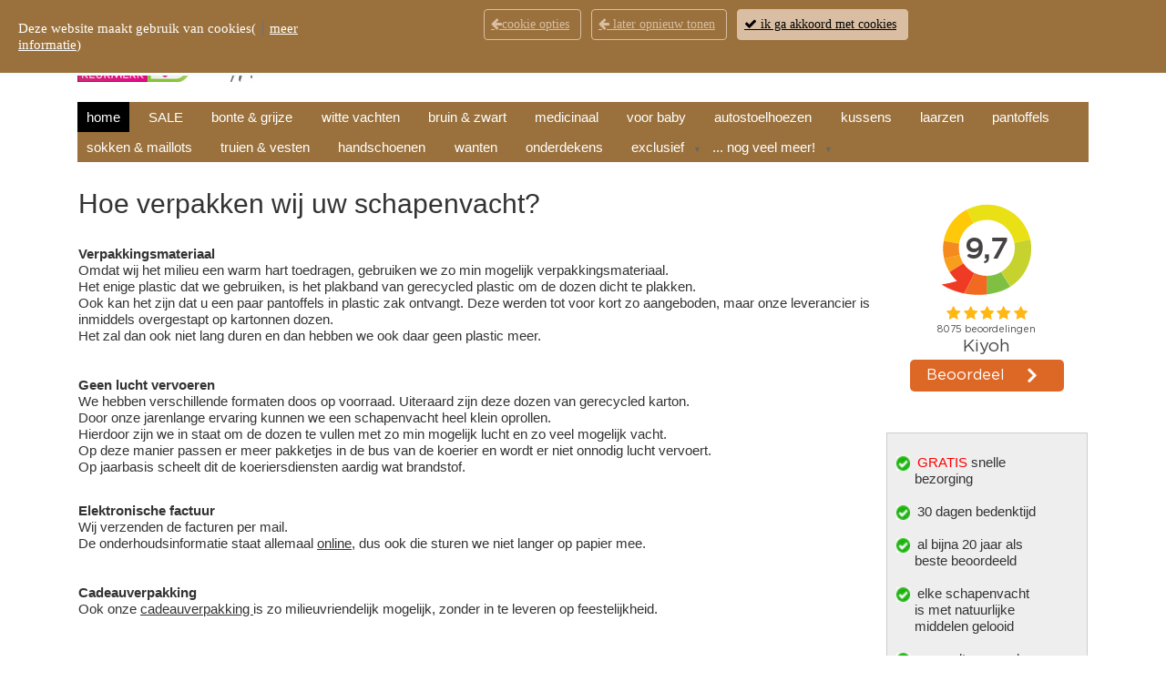

--- FILE ---
content_type: text/html;charset=UTF-8
request_url: https://www.schapenvacht.nl/schapenvacht-verpakt/
body_size: 21344
content:
<!DOCTYPE HTML>
<html class="no-js" lang="nl">
     <head><link rel="dns-prefetch" href="//static.mijnwinkel-api.nl" /><link rel="dns-prefetch" href="//fonts.googleapis.com" /><link rel="dns-prefetch" href="//plugin.myshop.com" /><link rel="dns-prefetch" href="//netdna.bootstrapcdn.com" /><link rel="dns-prefetch" href="//media.myshop.com" /><link rel="dns-prefetch" href="//media.mijnwinkel-api.nl" /><link rel="dns-prefetch" href="//static.mijnwinkel-api.nl" />
<link rel="canonical" href="https://www.schapenvacht.nl/schapenvacht-verpakt/" />

<link type="text/css" rel="stylesheet" style="" href="https://myshop.s3-external-3.amazonaws.com/shop3847800.images.styles_schapenvel.css" /><meta name="p:domain_verify"content="855e54255adbe7a6e8e42a390fcc1fb1"/>
<style>    .myshp_list .myshp_list_product h3 {        margin-top: 5px;        font-size: 1.2rem;    }    @media (max-width: 500px) {        .myshp_logo a img {            max-width: 220px !important;        }        .myshp_top_menu .list-inline>li:first-child {            display: block !important;        }        .myshp_top_menu ul li a,        .myshp_top_menu ul li a:link,        .myshp_top_menu ul li a:visited,        .myshp_top_menu ul li a:active {            padding: 0px 5px !important;        }    }    @media only screen and (-webkit-min-device-pixel-ratio: 2) and (min-width:768px) {        .myshp_no_mobile {            display: block !important;        }    }    @media (max-width: 560px) {        .myshp_basket_coupon #myshp_basket_coupon {            position: relative;            z-index: 10;        }        .myshp_list_product .myshp_list_product_image img {            padding: 0 !important;        }    }    /* Started search filter style */    @media (min-width: 768.98px) {        .shp-filter-btn {            display: none;        }    }    @media (max-width: 768.98px) {        .myshp_logo a img {            max-width: 280px !important;        }        /* .myshp_info_search_block.myshp_info_search_extended {        display: none;    } */        .myshp_info_search_extended.hide-search {            display: none;        }        .shp-filter-btn {            margin-left: 1rem !important;            font-size: 1rem !important;            margin-top: 8px;            margin-bottom: 8px;            border-radius: 4px;            text-transform: capitalize;        }    }    /* End search filter style */    /* to fixed the issue to show ol numbers */    .myshp_block_editor ol li {        list-style-type: decimal !important;    }    /* Started footer senction styling */    #myshp-body footer {        background-color: #E8DED1;    }    footer .myshp_wrapper {        padding: 8px 10px !important;        background-color: #E8DED1 !important;    }    footer .myshp_wrapper .myshp_footer__list li>a {        font-size: 14px !important;        color: #333333 !important;    }    footer div.myshp_footer_text {        font-size: 14px !important;        color: #333333 !important;    }    /* End footer senction styling */    /* subscription form btn issue styling */    #myshp_subscribe_form input.myshp_block_inner_button {        padding: 10px 10px 30px;    }    /* Started to fixed the ul li issue inside the myshp_info_description_long */    .myshp-product .myshp_info_product .myshp_info_description_long > ul{        margin-top: 15px;        list-style-type: disc !important;        margin-left: 20px;    }    .myshp-product .myshp_info_product .myshp_info_description_long > ul > li{        padding: 6px 0px;        list-style: inherit !important;    }    /* End to fixed the ul li issue inside the myshp_info_description_long */</style>


<!-- Facebook Pixel Code -->            <script>              !function(f,b,e,v,n,t,s)              {if(f.fbq)return;n=f.fbq=function(){n.callMethod?              n.callMethod.apply(n,arguments):n.queue.push(arguments)};              if(!f._fbq)f._fbq=n;n.push=n;n.loaded=!0;n.version='2.0';              n.queue=[];t=b.createElement(e);t.async=!0;              t.src=v;s=b.getElementsByTagName(e)[0];              s.parentNode.insertBefore(t,s)}(window, document,'script',              'https://connect.facebook.net/en_US/fbevents.js');              fbq('init', '208517125615282');              fbq('track', 'PageView');                            document.addEventListener("DOMContentLoaded",function(){                  console.log("Setup the events");                  $('[data-action=addtochart]').click(function() {                    var q=1,pid=$(this).attr("data-pid"),p=$(this).attr("data-p"),cur=$(this).attr("data-cur");                    if(!p)p=0;                    if(!pid)pid="*";                    console.log(pid,p,cur);                    fbq('track', 'AddToCart', {                          contents: [                            { id: pid, quantity: q }                          ],                          content_type: 'product',                          value: p,                          currency: cur,                    })                  });                  $('[data-action=addpaymentinfo]').click(function() {                    var q=1,pid=$(this).attr("data-pid"),p=$(this).attr("data-p");                    if(!p)p=0;                    if(!pid)pid="*";                    fbq('track', 'AddPaymentInfo', {                          content_ids:[pid],                          value: p,                          currency: 'EUR',                    })                  });              });                          </script>            <!-- End Facebook Pixel Code -->


<!-- Google Tag Manager -->            <script type="text/javascript">(function(w,d,s,l,i){w[l]=w[l]||[];w[l].push({'gtm.start':                    new Date().getTime(),event:'gtm.js'});var f=d.getElementsByTagName(s)[0],                    j=d.createElement(s),dl=l!='dataLayer'?'&l='+l:'';j.async=true;j.src='https://www.googletagmanager.com/gtm.js?id='+i+dl;f.parentNode.insertBefore(j,f);                    })(window,document,'script','dataLayer','GTM-NM28NVH');            window.dataLayer = window.dataLayer || [];              function gtag(){dataLayer.push(arguments);}             gtag('js', new Date());                  gtag('config', 'GTM-NM28NVH', {'anonymize_ip': true, 'debug_mode': true  });                                          console.log("Add event");              document.addEventListener("DOMContentLoaded",function(){                 console.log("Setup the events v1.2");                 let shopIdInput = $("input[name='vid']").val();                 let shopId = shopIdInput ? parseInt(shopIdInput) : null;                 const isAllowedShop = shopId == 5935400 || shopId == 6253500 || shopId == 6109400;                                   if(!isAllowedShop) {                    $('[data-action=addtochart]').click(function() {                    var q=1,pid=$(this).attr("data-pid"),p=$(this).attr("data-p"),cur=$(this).attr("data-cur");                    if(!p)p=0;                    if(!pid)pid="*";                    if(""==cur)cur="EUR";                    console.log("Add",pid,p,cur);                                        gtag('event', 'add_to_cart', {                      "items": [                        {                          "id":pid,                          "quantity":q,                          "price":p                        }                      ]                    });                                        gtag('event', 'addToCart', {                      "ecommerce": {                        'currencyCode': cur,                        'add': {                                    'products': [{                              'id': pid,                            'price': p,                            'quantity': q                           }]                        }}                    });                                      });                 }                                    $('[data-action=removefromchart]').click(function() {                    var q=$(this).attr("data-q"),pid=$(this).attr("data-pid"),p=$(this).attr("data-p"),cur=$(this).attr("data-cur");                    if(!p)p=0;                    if(!pid)pid="*";                    if(!q)q=1;                    if(""==cur||"euro"==cur)cur="EUR";                                        console.log("Remove",pid,p,cur);                                        gtag('event', 'removeFromCart',{                      "ecommerce": {                        'remove': {'products': [{'id':pid,'price':p,'quantity':q}]}                        }                    });                                      });                                                                        $('[data-action=addpaymentinfo]').click(function() {                    var q=1,pid=$(this).attr("data-pid"),p=$(this).attr("data-p");                    if(!p)p=0;                    if(!pid)pid="*";                                      });                                if(self.myshopInfo)if('moreinfo'==myshopInfo().viewpartName){                  console.log("Product Details ");                  let itemName = '';                  let shopId = $("input[name='vid']").val();                  if (shopId == 6109400) {                        const h1Element = $('h1').first();                        if (h1Element.length) {                            itemName = h1Element.text().trim();                        }                  }                  if (!itemName) {                    itemName = '';                   }                  gtag('event','ecommerce',{                        'detail': {                          'products': [{                            'name': itemName,                                     'id': '',                            'price': ''                           }]                        }                    });               }                                });                                       </script>            <!-- End Google Tag Manager -->
<!-- Google Analytics 4-->                        <script async="" src="https://www.googletagmanager.com/gtag/js?id=G-BNR1XJ24DZ"></script>            <script type="text/javascript">            console.log("GA Add script: v 1.0.63");              window.dataLayer = window.dataLayer || [];              function gtag(){dataLayer.push(arguments);}              gtag('js', new Date());              gtag('config', 'G-BNR1XJ24DZ');              console.log("GA Add event");              document.addEventListener("DOMContentLoaded",function(){                 let shopIdInput = $("input[name='vid']").val();                 let shopId = shopIdInput ? parseInt(shopIdInput) : null;                 const isAllowedShop = shopId == 5935400 || shopId == 6253500 || shopId == 6109400;                  myshopEvent().onAfterOrder(function(data){                    if(!isAllowedShop){                        if(data){                            let cur=data.currency;                            if("euro"==cur)cur="EUR";                                                                    gtag('event', 'add_to_cart', {                                "items": [                                {                                    "id":data.id,                                    "quantity":data.quantity,                                    "price":data.price,                                    "description":data.description                                }                                ]                            });                                                        gtag('event', 'addToCart', {                            "ecommerce": {                            'currencyCode':cur,                            'add': {                                          'products': [{                                  "id":data.id,                                    "quantity":data.quantity,                                    "price":data.price,                                    "description":data.description                                }]                            }}                            });                        }else{                        console.log("GA add to cart event. No data found.")                        }                    }                });                                                                        $('[data-action=addtochart]').click(function() {                    var q=1,pid=$(this).attr("data-pid"),p=$(this).attr("data-p"),cur=$(this).attr("data-cur"),shopId = $("input[name='vid']").val();                     let itemName = $('.myshp_info_features h3').text().trim();                    if (shopId == 6109400) {                        const h1Element = $('h1').first();                        if (h1Element.length) {                            itemName = h1Element.text().trim();                        }                    }                    if(!itemName)itemName="";                    if(!p)p=0;                    if(!pid)pid="*";                    if(""==cur)cur="EUR";                    console.log("Add",pid,p,cur,itemName);                    if(shopId == 5935400 || shopId == 6253500 || shopId == 6109400){                         gtag('event', 'add_to_cart', {                            "currency": cur,                                         "value": p * q,                                          "items": [                                {                                "item_id": pid,                                  "item_name": itemName,                                        "price": p,                                              "quantity": q,                                          }                            ]                        });                    }                  });                                    $('[data-action=removefromchart]').click(function() {                    var q=$(this).attr("data-q"),pid=$(this).attr("data-pid"),p=$(this).attr("data-p"),cur=$(this).attr("data-cur");                    if(!p)p=0;                    if(!pid)pid="*";                    if(!q)q=1;                    if(""==cur||"euro"==cur)cur="EUR";                                        console.log("Remove",pid,p,cur);                                        gtag('event', 'removeFromCart',{                      "ecommerce": {                        'remove': {'products': [{'id':pid,'price':p,'quantity':q}]}                        }                    });                                      });                                    $('[data-action=addpaymentinfo]').click(function() {                    var q=1,pid=$(this).attr("data-pid"),p=$(this).attr("data-p");                    if(!p)p=0;                    if(!pid)pid="*";                                      });                function getFirstNonEmpty() {                    for (var i = 0; i < arguments.length; i++) {                        var val = arguments[i];                        if (val && typeof val === "string" && val.trim() !== "") return val.trim();                        if (typeof val === "number" && !isNaN(val)) return val;                    }                    return undefined;                }                function ownText($el) {                    return $el.clone().children().remove().end().text().trim();                }              if(self.myshopInfo)if('moreinfo'==myshopInfo().viewpartName){                  console.log("GA Product Details product price ");                  console.log("GA Product Details shopid 3847800");                  console.log("GA Product Details vat percentage 21");                  let itemName = '';                  let shopId = $("input[name='vid']").val();                  if (shopId == 6109400) {                    const h1Element = $('h1').first();                    if (h1Element.length) {                        itemName = h1Element.text().trim();                    }                  }                  if(shopId == 5935400){                     itemName = $('.myshp_info_features h3').text().trim();                  }                  if(shopId == 3847800){                     itemName = $('.myshp_info_features h1 span').text().trim();                  }                  if (!itemName) {                    itemName = '';                   }                  if(shopId == 5878400){                    var $root = $('.content_without_related').first();                    if (!$root.length) $root = $('.myshp_info_features').first();                    if (!$root.length) $root = $(document);                    var item_id = getFirstNonEmpty(                        $root.find('a.myshp_info_order').attr('data-pid'),                        $root.find('input[name="product_id"]').val(),                        $('meta[itemprop="sku"]').attr('content'),                        $('.product-id').text(),                        (window.location.pathname.match(/\d+/) || [undefined])[0]                    );                    var item_name = getFirstNonEmpty(                        $root.find('h1[itemprop="name"]').text(),                        $root.find('h1.product-title').text(),                        $('meta[property="og:title"]').attr('content'),                        $('title').text()                    );                    var rawPrice = getFirstNonEmpty(                        $root.find('a.myshp_info_order').attr('data-p'),                        $root.find('meta[itemprop="price"]').attr('content'),                        $root.find('.price, .product-price, [class*="price"]').first().text()                    );                    var price = rawPrice ? parseFloat(String(rawPrice).replace(/[^\d.,]/g, '').replace(',', '.')) : undefined;                    var currency = getFirstNonEmpty(                        $root.find('a.myshp_info_order').attr('data-cur'),                        $root.find('meta[itemprop="priceCurrency"]').attr('content'),                        "EUR"                    );                    let item_brand = $('meta[name="product:brand"]').attr('content')                                || $('meta[itemprop="brand"]').attr('content');                    if (!item_brand && item_name) {                    const brands = ["Brother","Canon","Dell","Dymo","Epson","HP","Kyocera","Lexmark","Oki","Samsung","Xerox"];                    const match = item_name.match(new RegExp("\\b(" + brands.join("|") + ")\\b", "i"));                    if (match) item_brand = match[0];                    }                    let item_category =                         $('nav.breadcrumb li:nth-last-child(2)').text().trim() ||                        $('.breadcrumb li').eq(-2).text().trim() ||                        $('a[rel="breadcrumb"]').eq(-2).text().trim();                    if (!item_category) {                    const keywords = $('meta[name="keywords"]').attr('content');                    if (keywords) item_category = keywords.split(",")[0].trim();                    }                     var variantFromSelect = getFirstNonEmpty($root.find('.myshp_info_value select option:selected').text());                    if (variantFromSelect) {                        let parts = variantFromSelect.split('|');                        if (parts.length > 1) {                            let left = parts[0].trim();                              let right = parts[1].trim();                              right = right.replace(/(\d+)([a-zA-Z]+)/, "$1, $2");                             variantFromSelect = left + ' | ' + right;                        }                    }                    var $candidateDivs = $root.find('.myshp_info_row .myshp_info_value > div').filter(function() {                        var txt = ownText($(this));                        if (!txt) return false;                        if (txt.length > 200) return false;                        if (/\b(?:bestel|bestellen|order|voeg toe|add to cart|best&Atilde;&curren;ll)/i.test(txt)) return false;                        if (/\b&acirc;�&not;|\d{1,3}[.,]\d{2}\b/.test(txt)) return false;                        return true;                    });                    var variantFromDiv;                    if ($candidateDivs.length) {                        var $withPipe = $candidateDivs.filter(function(){ return ownText($(this)).indexOf('|') !== -1; }).first();                        if ($withPipe.length) variantFromDiv = ownText($withPipe);                        else variantFromDiv = ownText($candidateDivs.first());                    }                    var anyValText = (function() {                        var txt = ownText($root.find('.myshp_info_row .myshp_info_value').first());                        if (!txt) return undefined;                        if (txt.length > 200) return undefined;                        if (/\b(?:bestel|bestellen|order|add to cart)/i.test(txt)) return undefined;                        return txt;                    })();                    var variantFromName = (item_name && item_name.indexOf("|") !== -1) ? item_name.split("|").pop().trim() : undefined;                    var item_variant = getFirstNonEmpty(                        variantFromSelect,                        variantFromDiv,                        anyValText,                        variantFromName                    );                    gtag("event", "view_item", {                        items: [                            {                            'item_id': item_id,                            'item_name': item_name,                            'price': price,                            'currency': currency,                            'item_brand': item_brand,                            'item_category': item_category,                            'item_variant': item_variant                            }                        ]                    });                                    } else{                    gtag("event", "view_item", {                        items: [                            {                            'item_id': '',                            'item_name': itemName,                            'price': ''                            }                        ]                    });                  }               }                 $('.myshp_button_nextstep, .ga-begin-checkout').on('click', function (event) {                    var shopId = $("input[name='vid']").val();                    if(shopId == 5935400 || shopId == 6253500){                         event.preventDefault();                             const data = {                                value: 0,                                tax: 0,                                currency: "EUR",                                items: []                            };                            $('.myshp_basket_product').each(function () {                                const row = $(this);                                const itemId = row.find('.myshp_basket_product_name p').text().trim();                                const descriptionText = row.find('.myshp_basket_product_description p').text().trim();                                const parts = descriptionText.split(',');                                const itemName = parts.length > 1 ? parts[1].trim() : "";                                const itemVariant = parts.length > 2 ? parts[2].trim() : "";                                                const priceText = row.find('.myshp_basket_product_unitprice span').text().trim();                                const quantityText = row.find('.myshp_basket_product_quantity .msresp_qtycnt').val();                                const cleanPriceText = priceText.replace(/[^\d,.-]/g, '').replace(',', '.');                                const price = parseFloat(cleanPriceText);                                const quantity = parseInt(quantityText.trim());                                                            if (itemId && itemName && price > 0 && quantity > 0) {                                    data.items.push({                                        item_id: itemId,                                        item_name: itemName,                                        item_variant: itemVariant,                                        currency: "EUR",                                        price: price,                                        quantity: quantity                                    });                                    data.value += price * quantity;                                }                            });                                                    const totalSection = $('.cos-basket-total');                            const totalValueElement = totalSection.find('.cos-basket-total-row-vat .cos-basket-total-col:last');                             if (totalValueElement.length) {                                const totalValueText = totalValueElement.text().trim();                                const cleanTotalValueText = totalValueText.replace(/[^\d,.-]/g, '').replace(',', '.');                                const totalValue = parseFloat(cleanTotalValueText);                                if (!isNaN(totalValue)) {                                    data.value = totalValue;                                } else {                                    console.error('Invalid total value');                                }                            } else {                                console.error('Total value element not found');                            }                            const vatRow = totalSection.find('.cos-basket-total-row-vat.group');                            if (vatRow.length) {                                const taxElement = vatRow.find('.cos-basket-total-col:last');                                if (taxElement.length) {                                    const taxText = taxElement.text().trim();                                    const cleanTaxText = taxText.replace(/[^\d,.-]/g, '').replace(',', '.');                                    const taxValue = parseFloat(cleanTaxText);                                    if (!isNaN(taxValue)) {                                        data.tax = taxValue;                                    } else {                                        console.error('Invalid tax value');                                    }                                } else {                                    console.error('Tax element not found');                                }                            } else {                                console.error('VAT row not found');                            }                            if(data.items.length > 0){                               gtag('event', 'begin_checkout', data);                            }                    }                    if(shopId == 6109400){                      event.preventDefault();                         let data = {                            value: 0,                            tax: 0,                            currency: "EUR",                            items: []                        };                       $('.ga-cart-item').each(function () {                            const $el = $(this);                            const descriptionText = $el.find('.ga-item-desc').text().trim();                            const parts = descriptionText.split(',');                            const itemId = parts.length > 0 ? parts[0].trim() : "";                            const itemName = parts.length > 1 ? parts[1].trim() : "";                            const itemVariant = parts.length > 2 ? parts[2].trim() : "";                            const priceText = $el.find('.ga-item-price').text().trim().replace(/[^\d.,-]/g, '').replace(',', '.');                            const priceExclTax = parseFloat(priceText);                                        const quantityText = $el.find('.ga-item-quantity').text().trim();                            const quantity = parseInt(quantityText.trim());                            const vatRate = parseFloat($('.ga-tax-percentage').text().trim());                            const priceInclTax = !isNaN(vatRate) ? priceExclTax * (1 + (vatRate / 100)) : priceExclTax;                                                       if (itemId && itemName && priceExclTax > 0 && quantity > 0) {                                    data.items.push({                                        item_id: itemId,                                        item_name: itemName,                                        item_variant: itemVariant,                                        currency: "EUR",                                        price: parseFloat(priceExclTax.toFixed(2)),                                        quantity: quantity                                    });                          }                      });                      const totalText = $('.ga-cart-total').first().text().trim().replace(/[^\d.,-]/g, '').replace(',', '.');                      const vatText = $('.ga-cart-vat').first().text().trim().replace(/[^\d.,-]/g, '').replace(',', '.');                      const totalValue = parseFloat(totalText);                      const vatValue = parseFloat(vatText);                      if (!isNaN(totalValue)) {                          data.value = parseFloat(totalValue.toFixed(2));                      } else {                          console.error('Invalid total value');                      }                      if (!isNaN(vatValue)) {                          data.tax = parseFloat(vatValue.toFixed(2));                      } else {                          console.error('Invalid tax value');                      }                      if(data.items.length > 0){                         gtag('event', 'begin_checkout', data);                      }                    }                  });                  if(shopId == 6109400){                    $('#orderToggle button').on('click', function () {                        setTimeout(function () {                        $('#orderAll').off('click').on('click', function () {                            let items = [];                            const mainProductId = $('input[name="pid"]').val();                            const mainProductName = $('h1 span').first().text().trim();                            const mainProductPrice = parseFloat($('#staticPrice').text().replace(/[^\d.,-]/g, '').replace(',', '.')) || 0;                            if (mainProductId && mainProductName && mainProductPrice) {                                items.push({                                    item_id: mainProductId,                                    item_name: mainProductName,                                    price: mainProductPrice,                                    quantity: 1                                });                            }                            const extraProduct = $('.extra-products-item.selected').not('#noItem');                            if (extraProduct.length) {                                const extraProductId = extraProduct.find('.extraProductId').text().trim();                                const extraProductName = extraProduct.find('.extraProductTitle').text().trim();                                const extraProductPrice = parseFloat(extraProduct.find('.extraProductPrice').text().replace(/[^\d.,-]/g, '').replace(',', '.')) || 0;                                const extraProductQty = parseInt($('#quantityExtra').val()) || 1;                                if (extraProductId && extraProductName && extraProductPrice) {                                    items.push({                                    item_id: extraProductId,                                    item_name: extraProductName,                                    price: extraProductPrice,                                    quantity: extraProductQty                                    });                                }                            }                            const totalValue = items.reduce((sum, item) => sum + item.price * item.quantity, 0);                            gtag('event', 'add_to_cart', {                                currency: 'EUR',                                value: totalValue,                                items: items                            });                        });                        }, 200);                     });                                      }              });                                       </script>            <!-- End Google Analytics -->                  <meta http-equiv="content-type" content="text/html;UTF-8" />
         <meta http-equiv="X-UA-Compatible" content="IE=edge,chrome=1" />
                  <title>Hoe verpakken wij uw schapenvacht?</title>         <meta name="keywords" content="verpakkingsmateriaal schapenvacht" />
         <meta name="description" content="Omdat wij het milieu een warm hart toedragen&#44; verpakken wij zo milieuvriendelijk mogelijk. Wij vervoeren liever geen lucht." />
         <meta name="author" content="MijnWinkel" />
                  <meta name="google-site-verification" content="r9EhKNgzjoK1dBVOGHVrFZnugbyFjcTR_uvTIyFONJM" />
                                    <meta name="viewport" content="width=device-width, initial-scale=1" />
                           <link rel="stylesheet" href="https://static.mijnwinkel-api.nl/skins/responsive_master/css/bootstrap.min.css?v=2" />

                           <link rel="stylesheet" href="https://static.mijnwinkel-api.nl/skins/responsive_master/fonts/font-awesome.css?v=5" />

          <link type="text/css" rel="stylesheet" href="https://static.mijnwinkel-api.nl/skins/master/css/style.css?v=18335" />

         <link type="text/css" rel="stylesheet" href="https://www.schapenvacht.nl/schapenvacht-verpakt/page_0.css?v=18335" />                  <link type="text/css" rel="stylesheet" href="https://www.schapenvacht.nl/schapenvacht-verpakt/page_0_theme.css?v=18335" />         <link type="text/css" rel="stylesheet" href="https://static.mijnwinkel-api.nl/views/library/jquery/plugins/jquery.plugins.css?v=18335" />

         <link type="text/css" rel="stylesheet" href="https://ajax.googleapis.com/ajax/libs/jqueryui/1.8.10/themes/base/jquery-ui.css?v=18335" />

         <link rel="stylesheet" type="text/css" href="https://static.mijnwinkel-api.nl/skins/responsive_master/css/flexnav.css?v=18335" />

                  <link rel="shortcut icon" href="https://myshop.s3-external-3.amazonaws.com/shop3847800.pictures.schapenvelfavicon48.ico" />

                              <link rel="icon" type="image/png" href="https://media.myshop.com/images/shop3847800.images.schapenvelfavicon-16x16.png" sizes="16x16" />

         <link rel="icon" type="image/png" href="https://media.myshop.com/images/shop3847800.images.schapenvelfavicon-32x32.png" sizes="32x32" />

         <link rel="icon" type="image/png" href="https://media.myshop.com/images/shop3847800.images.schapenvelfavicon48x48.png" sizes="48x48" />

         <link rel="icon" type="image/png" href="https://media.myshop.com/images/shop3847800.images.schapenvelfavicon-96x96.png" />

         <link rel="icon" type="image/svg+xml" href="https://media.myshop.com/images/shop3847800.images.schapenvelfavicon.svg" />

         <link rel="apple-touch-icon" sizes="180x180" href="https://media.myshop.com/images/shop3847800.images.schapenvelfavicon-180x180.png" />

                  <script src="https://ajax.googleapis.com/ajax/libs/jquery/1.8.1/jquery.min.js?v=18335"></script>
                           <style style="myshop-block:style-productlist-related">             .myshp_basket_related_product_image img{                 width:250px!important;                 float:right;             }         </style>
         <style>             /* Started to fixed the google cls issue */             .myshp_top_menu__list .myshp_top_menu__item a img[src*="kiyoh-beoordeling"]{                 width: 60px !important;                 height: 20px;             }             @media (max-width: 768px) {                  /* Card itself must NOT animate layout */                 .myshp_list_product_box {                     transition: none !important;                     will-change: auto;                 }                  /* Inner wrapper may animate safely */                 .myshp_list_product_box > * {                     transition-property: transform, opacity !important;                     transition-duration: 0.25s;                 }                  /* Images fade only */                 .myshp_list_product_image_box {                     transition-property: opacity !important;                 }                  /* Text never animates */                 .myshp_list_product_title,                 .myshp_list_product_body,                 .myshp_list_product_features {                     transition: none !important;                 }                  input,                 textarea {                     transition: none !important;                 }                 /* Footer table links */                 .footer-mobile table td a {                     display: inline-block;                     min-height: 38px;                     padding: 10px 0;                     line-height: 1;                     box-sizing: border-box;                 }                 /* Prevent multiple links in same cell from sticking together */                 .footer-mobile table td a + a {                     margin-top: 6px;                 }                              }             @media (prefers-reduced-motion: reduce) {                 * {                     animation: none !important;                     transition: none !important;                 }             }               /* End to fixed the google cls issue */             /* Started cookie switch btn setting and modal styling */             .cookiefirst-root{                 display: none !important;             }             .myshp_cookies_warning  {                 background: rgba(154, 113, 60, 1) !important;                }             .myshp_cookies_warning div{                 color: #fff !important;             }             .myshp_cookies_warning .cookies-right a.btn-default{                 border: 1px solid rgba(217, 190, 163, 1) !important;                 color: rgba(217, 190, 163, 1) !important;                 background-color: transparent !important;             }             .myshp_cookies_warning .cookies-right a.btn-default:hover{                 background-color: rgba(217, 190, 163, 1) !important;                 color: rgba(0, 0, 0, 1) !important;                }             .myshp_cookies_warning .cookies-right a.btn-success{                 border: 1px solid rgba(217, 190, 163, 1) !important;                 color: rgba(0, 0, 0, 1) !important;                 background-color: rgba(217, 190, 163, 1) !important;             }             .myshp_cookies_warning .cookies-right a.btn-success:hover{                 color: rgba(217, 190, 163, 1) !important;                 background-color: transparent !important;                }             .myshp_cookies_warning div a{                 color: #fff !important;             }             .cookies-main{             width: 100% !important;             }             .cookies-main .cookies-left{             float: left;             width: 30%;             }             .cookies-main .cookies-right{             float: right;             width: 60%;             }             .cookies-main .shp-cookie-banner-option{             color: #fff;             }             .shp-cookie-switch-modal{                 z-index: 5001 !important;             }             .shp-cookie-switch-modal .modal-header .close > span{                 font-size: 28px;             }             .shp-cookie-switch-cont ul.nav-tabs{                 margin-top: 0;                 margin-bottom: 1rem;                 display: flex;                 justify-content: space-between;             }             .shp-cookie-switch-cont .nav-tabs>li>a{                 border: none !important;                 text-decoration: none !important;             }             .shp-cookie-switch-cont .nav-tabs>li.active>a{                 text-decoration: underline !important;                 border: none !important;                 border-bottom: 3px solid #ddd !important;             }             .shp-cookie-switch-cont .form-check{                 display: flex;                 justify-content: space-between;             }             .shp-cookie-switch-modal .tab-content>.active{                 display: inline !important;             }             @media (min-width: 768px) {                     .shp-cookie-switch-modal{                         --bs-modal-width: 720px !important;                     }                     .shp-cookie-switch-modal .modal-dialog{                         width: 720px !important;                     }                 }                 @media (max-width: 767.98px) {                     .shp-skin-cookie.cookie {                         height: 300px !important;                     }                     .shp-cookie-switch-modal{                         --bs-modal-width: 90% !important;                     }                     .shp-cookie-switch-modal .modal-dialog{                         width: 90% !important;                     }                     .shp-cookie-switch-cont ul.nav-tabs{                         margin-bottom: 2rem;                     }                     .cookie-banner-actions{                         display: flex;                         flex-direction: column;                         gap: 8px;                     }                     .cookies-main .cookies-left{                     float: none;                     width: 100%;                     }                     .cookies-main .cookies-right{                     float: none;                     width: 100%;                     }             }                 @media only screen and (max-width: 600px) {                 .shp-cookie-switch-cont ul.nav-tabs{                     display: flex;                     flex-direction: column;                 }                 .shp-cookie-switch-cont ul.nav-tabs > li > a{                     display: block;                     width: 100%;                     text-align: center;                     font-size: 1.8rem;                 }                 .shp-cookie-switch-modal .modal-footer{                     display: flex;                     flex-direction: column;                     width: 100%;                 }                 .shp-cookie-switch-modal .modal-footer > .btn{                     margin-bottom: 1rem;                     margin-left: 0 !important;                 }                 }             /* starting custome switch styling */             .switch-custom {                 position: relative;                 display: inline-block;                 height: 26px;                 width: 52px;                 }                 .switch-custom input {                 opacity: 0;                 width: 0;                 height: 0;                 }                 .switch-custom .slider {                 position: absolute;                 cursor: pointer;                 top: 0;                 left: 0;                 right: 0;                 bottom: 0;                 background-color: #ccc;                 -webkit-transition: .4s;                 transition: .4s;                 border-radius: 20px;                 }                 .switch-custom .slider:before {                 position: absolute;                 content: "";                 height: 18px;                 width: 18px;                 left: 3px;                 bottom: 4px;                 background-color: white;                 -webkit-transition: .4s;                 transition: .4s;                 border-radius: 50%;                 }                 .switch-custom input:checked + .slider {                 /* background-color: rgb(62, 129, 85); */                 background-color: rgb(0, 0, 0);                 border-color: rgb(0, 0, 0);                 }                 .switch-custom input:disabled + .slider {                     /* background-color: rgba(62, 129, 85, 0.6);  */                     background-color: rgba(0, 0, 0, 0.6);                     border-color: rgba(0, 0, 0, 0.6);                 }                 .switch-custom input:checked + .slider:before {                 -webkit-transform: translateX(28px);                 -ms-transform: translateX(28px);                 transform: translateX(28px);                 }                 /* end custome switch styling */                 .shp-cookie-allowall-btn{                     background-color: rgb(254, 183, 1) !important;                     color: #000 !important;                     border-color: rgb(254, 183, 1) !important;                 }             /* End cookie switch btn setting and modal styling */         </style>
     <link rel="stylesheet" type="text/css" href="https://static.mijnwinkel-api.nl/views/library/jquery/plugins/lightbox/css/lightbox.css"/><script type='text/javascript' src='https://static.mijnwinkel-api.nl/views/library/jquery/plugins/lightbox/js/lightbox.js' defer='defer'></script><script type='text/javascript' src='https://static.mijnwinkel-api.nl/views/library/lib_myshop.1.83.js'></script>
<script    type='text/javascript'>(function () { var l = document.location; if (l && -1 == l.href.indexOf('www')) document.location = l.href.replace('https://', 'https://www.'); })();</script><link rel="preload" href="https://cdn.shareaholic.net/assets/pub/shareaholic.js" as="script" /><script>        document.addEventListener('DOMContentLoaded', function() {        /* Started to Check if the search field element exists based on that add a filter btn for mobile on click show the search fields */        var searchFields = document.querySelectorAll('.myshp_info_search_block.myshp_info_search_extended');        var searchField = Array.from(searchFields).find(function(element) {            return !element.closest('table') && !element.closest('form');        });        if (searchField) {            if (!searchField.classList.contains('hide-search')) {                searchField.classList.add('hide-search');            }            if (!document.querySelector('.shp-filter-btn')) {                var newButton = document.createElement('button');                newButton.type = 'button';                newButton.className = 'shp-filter-btn';                newButton.innerHTML = '<i class="fa fa-filter" aria-hidden="true"></i> Filter';                var navbarToggle = document.querySelector('.navbar-toggle.menu-button');                navbarToggle.parentNode.insertBefore(newButton, navbarToggle.nextSibling);                newButton.addEventListener('click', function() {                    if (searchField.style.display === 'none' || searchField.offsetWidth === 0 || searchField.offsetHeight === 0) {                        searchField.style.display = 'block';                    } else {                        searchField.style.display = 'none';                    }                });            }        }        /* End to Check if the search field element exists based on that add a filter btn for mobile on click show the search fields */        /* Started to Remove the jQuery UI Script Dynamically */        document.querySelectorAll('script').forEach(script => {            if (script.src.includes('jquery-ui.min.js')) {                script.parentNode.removeChild(script);             }        });        /* End to Remove the jQuery UI Script Dynamically */         /* Started to select the second option radio too when the first option is (FREE delivery to PostNL point) selected */        const freeDelivery = document.getElementById('id_mshp15');        const nearestDelivery = document.getElementById('mypcl-delivery-type1-15');                if (freeDelivery && nearestDelivery) {            freeDelivery.addEventListener('change', function() {                if (freeDelivery.checked) {                    nearestDelivery.checked = true;                    /* Trigger the change event for nearestDelivery */                    nearestDelivery.dispatchEvent(new Event('change'));                }            });        }         /* End to select the second option radio too when the first option is (FREE delivery to PostNL point) selected */    });      </script><script>(function(w,d,t,r,u){var f,n,i;w[u]=w[u]||[],f=function(){var o={ti:"343188588"};o.q=w[u],w[u]=new UET(o),w[u].push("pageLoad")},n=d.createElement(t),n.src=r,n.async=1,n.onload=n.onreadystatechange=function(){var s=this.readyState;s&&s!=="loaded"&&s!=="complete"||(f(),n.onload=n.onreadystatechange=null)},i=d.getElementsByTagName(t)[0],i.parentNode.insertBefore(n,i)})(window,document,"script","//bat.bing.com/bat.js","uetq");</script>

<script type='text/javascript'>
(function(){var l=document.location;if(l&&-1==l.href.indexOf('https:'))document.location=l.href.replace('http:', 'https:')})();
</script></head>
     <body data-role="page" class="myshp_column_count_2 shp-theme-0"><div id="myshp-body"><a id="myshp-page-top"><!-- page top --></a>         <div class="myshp_container" id="myshp_customcatalog">             <div class="myshp_container_wrapper">                 <header data-role="header" class="myshp_header">                     <div class="myshp_wrapper">                         <div class="myshp_logo">                             <a style="width:207px;height:102px;" data-ajax="false" class="myshp_logo__link" href="https://www.schapenvacht.nl">                                 <img title="Logo" alt="Logo" class="myshp_logo__image" width="210" height="80" src="https://myshop.s3-external-3.amazonaws.com/shop3847800.pictures.logo110319.jpg"></img>                             </a>                         </div>                         <div class="myshp_top_menu">                             <div data-role="list-divider" class="myshp_top_menu__toggle" style="display:none">                                 <a class="myshp_top_menu__toggle_link">                                     <span class="myshp_top_menu__toggle_text">Menu</span>                                     <span class="myshp_top_menu__toggle_icon"></span>                                 </a>                                 </div>                             
<ul class="myshop_level1 myshp_top_menu__list">                                 <li class="myshp_top_menu__item myshop_level1__li has-sub">                                     <a  id="myshp_menuitem_quick_top0"  href="https://www.schapenvacht.nl/klantenservice/" class="myshp_top_menu__link" aria-label="Kiyoh reviews">KLANTENSERVICE</a>                                     
                                 </li>                                 <li class="myshp_top_menu__item myshop_level1__li has-sub">                                     <a  id="myshp_menuitem_quick_top1"  href="https://www.schapenvacht.nl/contact/" class="myshp_top_menu__link" aria-label="Kiyoh reviews">CONTACT</a>                                     
                                 </li>                                 <li class="myshp_top_menu__item myshop_level1__li has-sub">                                     <a  id="myshp_menuitem_quick_top2"  href="https://www.schapenvacht.nl/openingstijden/" class="myshp_top_menu__link" aria-label="Kiyoh reviews">OPENINGSTIJDEN</a>                                     
                                 </li>                                 <li class="myshp_top_menu__item myshop_level1__li has-sub">                                     <a  id="myshp_menuitem_quick_top3"  target="_top"  href="https://www.schapenvacht.nl/over-ons/" class="myshp_top_menu__link" aria-label="Kiyoh reviews">OVER ONS</a>                                     
                                 </li>                                 <li class="myshp_top_menu__item myshop_level1__li has-sub">                                     <a  id="myshp_menuitem_quick_top4"  target="_top"  href="https://www.schapenvacht.nl/checkout/basket1/" class="myshp_top_menu__link" aria-label="Kiyoh reviews"><span class="myshp_menu_basket">WINKELWAGEN (<span class="myshp_menu_basket_count">0</span>)</span></a>                                     
                                 </li>                                 <li class="myshp_top_menu__item myshop_level1__li has-sub">                                     <a  id="myshp_menuitem_quick_top5"  target="_top"  href="https://www.schapenvacht.nl/kiyoh/" class="myshp_top_menu__link" aria-label="Kiyoh reviews"><a href="https://www.schapenvacht.nl/kiyoh/" target="_blank" title="Schapenvacht reviews Kiyoh" name="schapenvacht reviews" ><img alt="Kiyoh schapenvacht reviews 9.7/10" title="schapenvacht reviews Kiyoh"  src="https://media.mijnwinkel-api.nl/resizer/5535700/images/kiyoh-beoordeling.png" style="padding-right:5px" /> 9.7</a></a>                                     
                                 </li></ul>                         </div>                                                  <div class="clear"></div>                     </div>                 </header>                 <button type="button" class="navbar-toggle menu-button" data-toggle="collapse" data-target=".navbar-collapse">                     <span class="sr-only">Toggle navigation</span>                     <span class="icon-bar"></span>                     <span class="icon-bar"></span>                     <span class="icon-bar"></span>                 </button>                 <nav>                     
<ul class="flexnav" data-breakpoint="800">                         <li class="">                             <a class="myshp_tabOn" id="myshp_menuitem1" onclick="swapTab('myshp_menuitem1');"  href="https://www.schapenvacht.nl/">home</a>                             
                         </li>                         <li class="">                             <a class="myshp_tab" id="myshp_menuitem2" onclick="swapTab('myshp_menuitem2');"  target="_top"  href="https://www.schapenvacht.nl/schapenvacht-aanbieding/">SALE</a>                             
                         </li>                         <li class="">                             <a class="myshp_tab" id="myshp_menuitem3" onclick="swapTab('myshp_menuitem3');"  target="_top"  href="https://www.schapenvacht.nl/schapenvacht-bont/">bonte & grijze</a>                             
                         </li>                         <li class="">                             <a class="myshp_tab" id="myshp_menuitem4" onclick="swapTab('myshp_menuitem4');"  target="_top"  href="https://www.schapenvacht.nl/schapenvacht-wit/">witte vachten</a>                             
                         </li>                         <li class="">                             <a class="myshp_tab" id="myshp_menuitem5" onclick="swapTab('myshp_menuitem5');"  target="_top"  href="https://www.schapenvacht.nl/schapenvacht-bruin/">bruin & zwart</a>                             
                         </li>                         <li class="">                             <a class="myshp_tab" id="myshp_menuitem6" onclick="swapTab('myshp_menuitem6');"  target="_top"  href="https://www.schapenvacht.nl/medicinale-schapenvacht/">medicinaal</a>                             
                         </li>                         <li class="">                             <a class="myshp_tab" id="myshp_menuitem7" onclick="swapTab('myshp_menuitem7');"  target="_top"  href="https://www.schapenvacht.nl/schapenvacht-voor-baby/">voor baby</a>                             
                         </li>                         <li class="">                             <a class="myshp_tab" id="myshp_menuitem8" onclick="swapTab('myshp_menuitem8');"  target="_top"  href="https://www.schapenvacht.nl/autostoelhoezen/">autostoelhoezen</a>                             
                         </li>                         <li class="">                             <a class="myshp_tab" id="myshp_menuitem9" onclick="swapTab('myshp_menuitem9');"  target="_top"  href="https://www.schapenvacht.nl/schapenvacht-kussens/">kussens</a>                             
                         </li>                         <li class="">                             <a class="myshp_tab" id="myshp_menuitem10" onclick="swapTab('myshp_menuitem10');"  href="https://www.schapenvacht.nl/laarzen-schapenvacht/">laarzen</a>                             
                         </li>                         <li class="">                             <a class="myshp_tab" id="myshp_menuitem11" onclick="swapTab('myshp_menuitem11');"  target="_top"  href="https://www.schapenvacht.nl/schapenvacht-pantoffels/">pantoffels</a>                             
                         </li>                         <li class="">                             <a class="myshp_tab" id="myshp_menuitem12" onclick="swapTab('myshp_menuitem12');"  target="_top"  href="https://www.schapenvacht.nl/wollen-sokken/">sokken & maillots</a>                             
                         </li>                         <li class="">                             <a class="myshp_tab" id="myshp_menuitem13" onclick="swapTab('myshp_menuitem13');"  href="https://www.schapenvacht.nl/wollen-truien/">truien & vesten</a>                             
                         </li>                         <li class="">                             <a class="myshp_tab" id="myshp_menuitem14" onclick="swapTab('myshp_menuitem14');"  href="https://www.schapenvacht.nl/handschoenen-schapenvacht/">handschoenen</a>                             
                         </li>                         <li class="">                             <a class="myshp_tab" id="myshp_menuitem15" onclick="swapTab('myshp_menuitem15');"  href="https://www.schapenvacht.nl/wanten-schapenvacht/">wanten</a>                             
                         </li>                         <li class="">                             <a class="myshp_tab" id="myshp_menuitem16" onclick="swapTab('myshp_menuitem16');"  href="https://www.schapenvacht.nl/wollen-onderdekens/">onderdekens</a>                             
                         </li>                         <li class="">                             <a class="myshp_tab" id="myshp_menuitem17" onclick="swapTab('myshp_menuitem17');"  href="https://www.schapenvacht.nl/exclusieve-schapenvachten/">exclusief</a>                             
<ul>                                 <li class="">                                     <a class="myshp_tab" id="myshp_menuitem18" onclick="swapTab('myshp_menuitem18');"  href="https://www.schapenvacht.nl/schapenvacht-krul/">met krul</a>                                     
                                 </li>                                 <li class="">                                     <a class="myshp_tab" id="myshp_menuitem19" onclick="swapTab('myshp_menuitem19');"  href="https://www.schapenvacht.nl/schapenvacht-xxl/">XXL</a>                                     
                                 </li>                                 <li class="">                                     <a class="myshp_tab" id="myshp_menuitem20" onclick="swapTab('myshp_menuitem20');"  target="_top"  href="https://www.schapenvacht.nl/wasbare-schapenvachten/">wasbaar</a>                                     
                                 </li>                                 <li class="">                                     <a class="myshp_tab" id="myshp_menuitem21" onclick="swapTab('myshp_menuitem21');"  href="https://www.schapenvacht.nl/samengestelde-schapenvacht/">mixed!</a>                                     
                                 </li></ul>                         </li>                         <li class="">                             <a class="myshp_tab" id="myshp_menuitem22" onclick="swapTab('myshp_menuitem22');"  href="https://www.schapenvacht.nl/meer-schapenvacht/">...  nog veel meer!</a>                             
<ul>                                 <li class="">                                     <a class="myshp_tab" id="myshp_menuitem23" onclick="swapTab('myshp_menuitem23');"  target="_top"  href="https://www.schapenvacht.nl/wollen-producten/">wolproducten</a>                                     
<ul>                                         <li class="">                                             <a class="myshp_tab" id="myshp_menuitem24" onclick="swapTab('myshp_menuitem24');"  href="https://www.schapenvacht.nl/nierwarmer-wollen-rugwarmer/">nierwarmer</a>                                             
                                         </li>                                         <li class="">                                             <a class="myshp_tab" id="myshp_menuitem25" onclick="swapTab('myshp_menuitem25');"  href="https://www.schapenvacht.nl/wollen-nekwarmer/">nekwarmer</a>                                             
                                         </li>                                         <li class="">                                             <a class="myshp_tab" id="myshp_menuitem26" onclick="swapTab('myshp_menuitem26');"  href="https://www.schapenvacht.nl/polsband-schapenvacht/">polsband</a>                                             
                                         </li>                                         <li class="">                                             <a class="myshp_tab" id="myshp_menuitem27" onclick="swapTab('myshp_menuitem27');"  target="_top"  href="https://www.schapenvacht.nl/wollen-kniewarmer/">knieband</a>                                             
                                         </li></ul>                                 </li>                                 <li class="">                                     <a class="myshp_tab" id="myshp_menuitem24" onclick="swapTab('myshp_menuitem24');"  target="_top"  href="https://www.schapenvacht.nl/wollen-yogamat/">yogamat</a>                                     
                                 </li>                                 <li class="">                                     <a class="myshp_tab" id="myshp_menuitem25" onclick="swapTab('myshp_menuitem25');"  href="https://www.schapenvacht.nl/schapenvacht-vloerkleed/">vloerkleed</a>                                     
                                 </li>                                 <li class="">                                     <a class="myshp_tab" id="myshp_menuitem26" onclick="swapTab('myshp_menuitem26');"  target="_top"  href="/meer-schapenvacht/kruik-met-kruikenzak--kruik-met-schapenvacht.html">kruikenzak</a>                                     
                                 </li>                                 <li class="">                                     <a class="myshp_tab" id="myshp_menuitem27" onclick="swapTab('myshp_menuitem27');"  target="_top"  href="https://www.schapenvacht.nl/fietszadeldekjes-van-schapenvacht/">zadeldekjes</a>                                     
                                 </li>                                 <li class="">                                     <a class="myshp_tab" id="myshp_menuitem28" onclick="swapTab('myshp_menuitem28');"  href="https://www.schapenvacht.nl/schapenvacht-zitzakken/">zitzakken</a>                                     
                                 </li>                                 <li class="">                                     <a class="myshp_tab" id="myshp_menuitem29" onclick="swapTab('myshp_menuitem29');"  target="_top"  href="https://www.schapenvacht.nl/schapenvacht-inlegzolen/">inlegzolen</a>                                     
                                 </li>                                 <li class="">                                     <a class="myshp_tab" id="myshp_menuitem30" onclick="swapTab('myshp_menuitem30');"  href="https://www.schapenvacht.nl/schapenvacht-camper/">voor camper</a>                                     
                                 </li>                                 <li class="">                                     <a class="myshp_tab" id="myshp_menuitem31" onclick="swapTab('myshp_menuitem31');"  target="_top"  href="https://www.schapenvacht.nl/stoelvachtjes-schapenvacht/">stoelvachtjes</a>                                     
                                 </li>                                 <li class="">                                     <a class="myshp_tab" id="myshp_menuitem32" onclick="swapTab('myshp_menuitem32');"  href="https://www.schapenvacht.nl/schapenvacht-voor-hond/">hond & poes</a>                                     
                                 </li></ul>                         </li></ul>                 </nav>                 <div style="display:none" class="navfixtop"></div>                 <div class="myshp_main" role="main" data-role="content">                     <div class="myshp_wrapper">                         <div class="myshp_container3">                             <div class="myshp_container2">                                 <div class="myshp_container1">                                                                          <div class="myshp_col2 myshp_col">                                         <div class="myshp_pad">                                             
                                                 <div class="myshp_block  myshp_block_editor"><div class="myshp_box">&nbsp;<h1>Hoe verpakken wij uw schapenvacht?</h1><p><br /><strong>Verpakkingsmateriaal</strong><br />Omdat wij het milieu een warm hart toedragen, gebruiken we zo min mogelijk verpakkingsmateriaal.<br />Het enige plastic dat we gebruiken, is het plakband van gerecycled plastic om de dozen dicht te plakken.<br />Ook kan het zijn dat u een paar pantoffels in plastic zak ontvangt. Deze werden tot voor kort zo aangeboden, maar onze leverancier is inmiddels overgestapt op kartonnen dozen.<br />Het zal dan ook niet lang duren en dan hebben we ook daar geen plastic meer.<br /><br /><br /><strong>Geen lucht vervoeren</strong><br />We hebben verschillende formaten doos op voorraad. Uiteraard zijn deze dozen van gerecycled karton.<br />Door onze jarenlange ervaring kunnen we een schapenvacht heel klein oprollen.<br />Hierdoor zijn we in staat om de dozen te vullen met zo min mogelijk lucht en zo veel mogelijk vacht.<br />Op deze manier passen er meer pakketjes in de bus van de koerier en wordt er niet onnodig lucht vervoert.<br />Op jaarbasis scheelt dit de koeriersdiensten aardig wat brandstof.</p><p><br /><strong>Elektronische factuur</strong><br />Wij verzenden de facturen per mail.<br />De onderhoudsinformatie staat allemaal <u><a href="https://www.schapenvacht.nl/klantenservice/">online</a></u>, dus ook die sturen we niet langer op papier mee.<br /><br /><br /><strong>Cadeauverpakking</strong><br />Ook onze <u><a href="https://www.schapenvacht.nl/cadeauverpakking">cadeauverpakking </a></u>is zo milieuvriendelijk mogelijk, zonder in te leveren op feestelijkheid.<br /><br />&nbsp;</p></div></div><div style="display:none"></div>                                             <div class="clear"></div>                                         </div>                                     </div>                                                                              <div class="myshp_col3 myshp_col">                                             <div class="myshp_pad">                                                 
<div class="myshp_block  myshp_block_editor"><div class="myshp_box"><p><iframe allowtransparency="true" frameborder="1" height="250" src="https://www.kiyoh.com/retrieve-widget.html?color=white&button=true&lang=nl&tenantId=98&locationId=1044783" width="450"></iframe></p></div></div><div class="myshp_block  myshp_no_mobile myshp_block_editor"><div class="myshp_box"><div style="background:#eee;border:1px solid #ccc;padding:5px 10px;"><br /><img alt="wij bezorgen uw schapenvacht gratis en snel" src="https://afbeeldingen.schapenvacht.nl/schapenvacht-gratis-snel-geleverd.jpg" title="wij bezorgen uw schapenvacht gratis en snel" />&nbsp; <span style="color:#FF0000;">GRATIS</span> snelle<br />&nbsp; &nbsp; &nbsp;bezorging<br /><br /><img alt="info over ruilen en retour van uw schapenvacht aanwezig" src="https://afbeeldingen.schapenvacht.nl/schapenvacht-ruilen.jpg" title="schapenvacht kopen: ruilen en retour mogelijk" /><span style="background-color: rgb(238, 238, 238);">&nbsp; 30 dagen bedenktijd</span><br /><br /><img alt="Beste beoordeelde schapenvacht verkoper" src="https://afbeeldingen.schapenvacht.nl/schapenvacht-kopen-beste-beoordeeld.jpg" title="onze schapenvachten zijn het best beoordeeld" />&nbsp;&nbsp;al bijna 20 jaar als<br />&nbsp; &nbsp; &nbsp;beste beoordeeld<br /><br /><img alt="natuurlijke schapenvacht kopen" src="https://afbeeldingen.schapenvacht.nl/natuurlijke-schapenvachten.jpg" title="natuurlijke schapenvacht kopen" /><span style="background-color: rgb(238, 238, 238);">&nbsp;&nbsp;</span>elke <a href="https://www.schapenvacht.nl/" name="schapenvacht">schapenvacht</a><br />&nbsp; &nbsp; &nbsp;is met natuurlijke<br />&nbsp; &nbsp; &nbsp;middelen gelooid<br /><br /><img alt="er wordt geen schaap voor onze schapenvachten geslacht" src="https://afbeeldingen.schapenvacht.nl/geen-schaap-voor-schapenvacht-geslacht.jpg" />&nbsp; er wordt geen schaap<br />&nbsp; &nbsp; &nbsp;voor ons geslacht; de<br />&nbsp; &nbsp; &nbsp;vachten zijn<br />&nbsp; &nbsp; &nbsp;restproducten<br /><br /><img alt="gratis onderhoudsinformatie voor uw schapenvacht" src="https://afbeeldingen.schapenvacht.nl/schapenvacht-onderhoud-info.jpg" title="gratis  schapenvacht informatie over onderhoud" />&nbsp; GRATIS<br />&nbsp; &nbsp; &nbsp;onderhoudsinformatie<br /><br /><img alt="uw schapenvel snel geleverd door PostNL" src="https://afbeeldingen.schapenvacht.nl/schapenvellen-bezorgd-door-PostNL.jpg" title="uw schapenvel snel geleverd door PostNL" /> <span style="background-color: rgb(238, 238, 238);">&nbsp; bezorging op<br />&nbsp; &nbsp; &nbsp;PostNL afhaalpunt<br />&nbsp; &nbsp; &nbsp;mogelijk</span><br />&nbsp;</div></div></div><div class="myshp_block "><div class="myshp_box"><div style="background:#dd6826;border:1px solid #fff;padding:5px 10px;"> <span style="color:#FFFFFF;">Schrijf u in voor de nieuwsbrief en ontvang 10% korting!</span> <br/>        <div class="myshp_message_container">            <div class="myshp_error myshp_error_email" style="display:none">Vul a.u.b. een geldig email adres in</div>            <div class="myshp_error myshp_error_register" style="display:none">Uw aanvraag kon niet worden voltooid, probeer het a.u.b. nogmaals.</div>            <div class="myshp_error myshp_error_login" style="display:none">Er is een probleem opgetreden, herlaad de pagina en probeer het a.u.b. opnieuw.</div>                        <div class="myshp_message myshp_message_request" style="display:none">Uw verzoek is verwerkt.</div>                   <div id="myshp_subscribe_form">          <fieldset><br/>                    <div class="myshp_contact_field">                    <label for="name"> Naam: </label>                    <input class="myshp_block_inner_textfield" id="customer_name" maxlength="100" name="customer_name" size="26" type="text"/>                </div>                <br/>                <div class="myshp_contact_field">                    <label for="email"> Email:* </label>                    <input class="myshp_block_inner_textfield" id="email" maxlength="100" name="email" size="26" type="text"/>                </div>            </fieldset>            <fieldset>              <br/>                <div class="myshp_contact_submit" style="text-align:right">                    <input class="myshp_block_inner_button" type="submit" value="Verzenden" onclick="subscribe().process()"/>                </div>            </fieldset>        </div>      </div></div>  </div></div><script src="/views/library/lib_subscribe/lib_subscribe.js"></script><script type="text/javascript">subscribe("laposta","3847800");</script>                                             </div>                                         </div>                                                                      </div>                             </div>                             <div class="clear"></div>                         </div>                         <div class="clear"></div>                     </div>                 </div>                 <footer data-role="footer" class="myshp_footer">                     <div class="myshp_wrapper" data-role="navbar">                         
<ul class="myshp_footer__list">&#32;</ul>                         <div class="myshp_footer_text">                             <div class="footer-main"><div class="footer-mobile d-desktop-none"><table border="1" cellpadding="1" cellspacing="1" style="width:100%;"> <tbody>  <tr>   <td>   <h3><strong>Populair</strong></h3>   </td>   <td>&nbsp;</td>   <td>   <h3><strong>Divers</strong></h3>   </td>  </tr>  <tr>   <td><a href="https://www.schapenvacht.nl/schapenvacht-aanbieding/" name="Schapenvacht aanbieding" title="Schapenvacht aanbiedingen">sale (<em>tientallen!</em>)</a>&nbsp;&amp;&nbsp;<a href="https://www.schapenvacht.nl/" name="schapenvacht" title="schapenvacht kopen">home</a></td>   <td>&nbsp;</td>   <td><a href="https://www.schapenvacht.nl/medicinale-schapenvacht/" name="Medicinale schapenvacht kopen" title="Medicinale schapenvacht kopen">medicinale vacht</a></td>  </tr>  <tr>   <td>&nbsp;</td>   <td>&nbsp;</td>   <td><a href="https://www.schapenvacht.nl/gotland-schapenvacht/" name="Gotland schapenvacht kopen" title="Echte Gotland schapenvacht kopen">Gotland schapenvacht</a></td>  </tr>  <tr>   <td>   <h3><strong>Vachten op kleur</strong></h3>   </td>   <td>&nbsp;</td>   <td><a href="https://www.schapenvacht.nl/ijslandse-schapenvacht/" name="IJslandse schapenvacht kopen" title="IJslandse schapenvacht kopen">IJslandse schapenvacht</a></td>  </tr>  <tr>   <td><a href="https://www.schapenvacht.nl/schapenvacht-wit/" name="Schapenvacht wit" title="Witte schapenvacht kopen">witte schapenvachten</a></td>   <td>&nbsp;</td>   <td><a href="https://www.schapenvacht.nl/schapenvacht-xxl/" name="Schapenvacht XXL, zeer grote schapenvacht kopen" title="Schapenvacht XXL, zeer grote schapenvacht XXXXL kopen">MEGA XXL</a></td>  </tr>  <tr>   <td><a href="https://www.schapenvacht.nl/schapenvacht-zwart/" name="Assortiment schapenvacht zwart kopen" title="schapenvacht zwart kopen">zwarte schapenvachten</a></td>   <td>&nbsp;</td>   <td><a href="https://www.schapenvacht.nl/kleine-schapenvacht/" name="kleine schapenvacht kopen" title="Schapenvachtjes, kleine schapenvachten">kleine schapenvachtjes</a></td>  </tr>  <tr>   <td><a href="https://www.schapenvacht.nl/grijze-schapenvachten/" name="Grijze schapenvachten" title="Grijze schapenvachten kopen">grijze schapenvachten</a></td>   <td>&nbsp;</td>   <td><a href="https://www.schapenvacht.nl/schapenvacht-voor-hond/" name="schapenvacht voor hond kopen" title="schapenvacht voor hond kopen">voor de hond</a></td>  </tr>  <tr>   <td><a href="https://www.schapenvacht.nl/schapenvacht-bruin/" name="bruine schapenvacht kopen" title="bruine schapenvacht kopen">bruine schapenvachten</a></td>   <td>&nbsp;</td>   <td><a href="https://www.schapenvacht.nl/schapenvacht-langharig/" name="langharige schapenvachten kopen" title="langharige schapenvachten kopen">langharige vachten</a></td>  </tr>  <tr>   <td><a href="https://www.schapenvacht.nl/schapenvacht-bont/" name="natuurlijke schapenvacht kopen" title="natuurlijke schapenvacht kopen">bonte schapenvachten</a></td>   <td>&nbsp;</td>   <td><a href="https://www.schapenvacht.nl/samengestelde-schapenvacht/" name="Samengestelde, patchwork schapenvacht" title="Samengestelde, patchwork schapenvacht">patchwork vachten</a></td>  </tr>  <tr>   <td><a href="https://www.schapenvacht.nl/taupe-schapenvacht/" name="taupe schapenvacht kopen" title="taupe schapenvacht kopen">taupe schapenvachten</a></td>   <td>&nbsp;</td>   <td><a href="https://www.schapenvacht.nl/set-schapenvachten/" name="set schapenvachten" title="set schapenvachten">2 voor 1 prijs</a></td>  </tr>  <tr>   <td>&nbsp;</td>   <td>&nbsp;</td>   <td>&nbsp;</td>  </tr>  <tr>   <td>   <h3><strong>Pantoffels</strong></h3>   </td>   <td>&nbsp;</td>   <td>   <h3><strong>Wolproducten</strong></h3>   </td>  </tr>  <tr>   <td><a href="https://www.schapenvacht.nl/schapenvacht-pantoffels/" name="Schapenvacht pantoffels: alle modellen" title="Schapenvacht pantoffels: alle modellen">alle pantoffels</a></td>   <td>&nbsp;</td>   <td><a href="https://www.schapenvacht.nl/wollen-onderdekens/" name="Wollen onderdekens kopen" title="Wollen onderdekens kopen">onderdekens</a></td>  </tr>  <tr>   <td><a href="https://www.schapenvacht.nl/hoogmodel-schapenvacht-pantoffel/" name="Hoog model pantoffels van schapenvacht kopen" title="Hoog model pantoffels van schapenvacht kopen">hoog model</a></td>   <td>&nbsp;</td>   <td><a href="https://www.schapenvacht.nl/noorse-wollen-truien/" name="Noorse wollen truien" title="Noorse wollen truien kopen">Noorse wollen truien</a></td>  </tr>  <tr>   <td><a href="https://www.schapenvacht.nl/schapenvacht-pantoffels-mocassin/" name="Pantoffels van echte schapenvacht mocassin model" title="Pantoffels van echte schapenvacht model: mocassins">mocassins</a></td>   <td>&nbsp;</td>   <td><a href="https://www.schapenvacht.nl/wollen-yogamat/" name="wollen yogamat kopen" title="wollen yogamat kopen">yogamat</a></td>  </tr>  <tr>   <td><a href="https://www.schapenvacht.nl/schapenvacht-pantoffels-pantolette/" name="Schapenvacht pantoffel, model Pantolette" title="Schapenvacht pantoffel, model Pantolette">pantolette</a></td>   <td>&nbsp;</td>   <td><a href="https://www.schapenvacht.nl/wollen-sokken/" name="Wollen sokken kopen" title="Wollen sokken kopen">sokken</a>&nbsp; &nbsp;|&nbsp; &nbsp;<a href="http://www.schapenvacht.nl/merino-wollen-maillots/" name="Wollen maillots kopen">maillots</a></td>  </tr>  <tr>   <td><a href="https://www.schapenvacht.nl/schapenvacht-pantoffels-slipper/" name="Slipper model schapenvacht pantoffels" title="Slipper model schapenvacht pantoffels">slippers</a></td>   <td>&nbsp;</td>   <td><a href="https://www.schapenvacht.nl/wollen-truien/" name="Wollen truien" title="Wollen truien">wollen truien</a></td>  </tr>  <tr>   <td>&nbsp;</td>   <td>&nbsp;</td>   <td>&nbsp;</td>  </tr>  <tr>   <td>   <h3><strong>Voor dames</strong></h3>   </td>   <td>&nbsp;</td>   <td>   <h3><strong>Gezondheid</strong></h3>   </td>  </tr>  <tr>   <td><a href="https://www.schapenvacht.nl/merino-wollen-maillots/" name="Wollen maillots dames (merinowol)" title="Wollen maillots dames (merinowol)">maillots</a></td>   <td>&nbsp;</td>   <td><a href="https://www.schapenvacht.nl/medicinale-schapenvacht/" name="Schapenvacht medicinaal online bestellen" title="Schapenvacht medicinaal online bestellen">medicinale vacht</a></td>  </tr>  <tr>   <td><a href="https://www.schapenvacht.nl/schapenvacht-pantoffels-dames/" name="Pantoffels dames van echte schapenvacht kopen" title="Pantoffels dames van echte schapenvacht kopen">pantoffels</a></td>   <td>&nbsp;</td>   <td><a href="https://www.schapenvacht.nl/nierwarmer-wollen-rugwarmer/" name="Wollen nierwarmer kopen" title="Wollen nierwarmer kopen">nierwarmer</a>&nbsp;/&nbsp;<a href="https://www.schapenvacht.nl/nierwarmer-wollen-rugwarmer/" name="Wollen rugwarmer kopen" title="Wollen rugwarmer kopen">rugwarmer</a></td>  </tr>  <tr>   <td><a href="https://www.schapenvacht.nl/laarzen-schapenvacht/" name="Schapenvacht laarzen kopen" title="Schapenvacht laarzen kopen">laarzen</a></td>   <td>&nbsp;</td>   <td><a href="https://www.schapenvacht.nl/wollen-nekwarmer/" name="Wollen nekwarmer" title="Wollen nekwarmer kopen">nekwarmer</a>&nbsp;/&nbsp;<a href="https://www.schapenvacht.nl/polsband-schapenvacht/" name="Wollen polsband, polsband wol" title="Wollen polsband, polsband wol">polsband</a></td>  </tr>  <tr>   <td><a href="https://www.schapenvacht.nl/dames-handschoenen-schapenvacht/" name="Schapenvacht handschoenen voor dames kopen" title="Schapenvacht handschoenen voor dames kopen">handschoenen</a></td>   <td>&nbsp;</td>   <td><a href="https://www.schapenvacht.nl/wollen-kniewarmer/" name="Wollen knieband, kniewarmer" title="Wollen knieband, kniewarmer">wollen knieband</a></td>  </tr>  <tr>   <td><a href="https://www.schapenvacht.nl/schapenvacht-wanten-dames/" name="Wanten van schapenvacht voor dames kopen" title="Wanten van schapenvacht voor dames kopen">wanten</a></td>   <td>&nbsp;</td>   <td><a href="https://www.schapenvacht.nl/schapenvacht-in-bed/" name="Schapenvacht in bed" title="Schapenvacht in bed">bedvacht</a></td>  </tr>  <tr>   <td>&nbsp;</td>   <td>&nbsp;</td>   <td>&nbsp;</td>  </tr>  <tr>   <td>   <h3><strong>Voor heren</strong></h3>   </td>   <td>&nbsp;</td>   <td>   <h3><strong>Auto, motor, fiets</strong></h3>   </td>  </tr>  <tr>   <td><a href="https://www.schapenvacht.nl/schapenvacht-pantoffels-heren/" name="Pantoffels voor heren van echte schapenvacht kopen" title="Pantoffels voor heren van echte schapenvacht kopen">pantoffels</a></td>   <td>&nbsp;</td>   <td><a href="https://www.schapenvacht.nl/autostoelhoezen/" name="Autostoelhoezen van schapenvacht" title="Autostoelhoezen van schapenvacht kopen">autostoelhoes pasvorm</a></td>  </tr>  <tr>   <td><a href="https://www.schapenvacht.nl/wollen-truien-heren/" name="Wollen truien heren" title="Wollen truien heren kopen">wollen truien</a></td>   <td>&nbsp;</td>   <td><a href="https://www.schapenvacht.nl/universele-autostoelhoes/" name="universele autostoelhoes schapenvacht" title="universele autostoelhoes van schapenvacht">stoelhoes universeel</a></td>  </tr>  <tr>   <td><a href="https://www.schapenvacht.nl/heren-handschoenen-van-schapenvacht/" name="Handschoenen heren, gemaakt van echte schapenvacht" title="Handschoenen heren, gemaakt van echte schapenvacht">handschoenen</a></td>   <td>&nbsp;</td>   <td><a href="https://www.schapenvacht.nl/fietszadeldekjes-van-schapenvacht/" name="Fiets zadeldekjes schapenvacht" title="Fiets zadeldekjes schapenvacht">fietszadeldekjes</a></td>  </tr>  <tr>   <td><a href="https://www.schapenvacht.nl/schapenvacht-wanten-heren/" name="Heren wanten van echte schapenvacht" title="Heren wanten van echte schapenvacht">wanten</a></td>   <td>&nbsp;</td>   <td><a href="https://www.schapenvacht.nl/schapenvacht-motor/" name="schapenvacht motor: een geweldige ervaring" title="schapenvacht motor: een geweldige ervaring">schapenvacht op motor</a></td>  </tr>  <tr>   <td>&nbsp;</td>   <td>&nbsp;</td>   <td>&nbsp;</td>  </tr>  <tr>   <td>   <h3><strong>Handen &amp; voeten</strong></h3>   </td>   <td>&nbsp;</td>   <td>   <h3><strong>Tof voor thuis</strong></h3>   </td>  </tr>  <tr>   <td><a href="https://www.schapenvacht.nl/handschoenen-schapenvacht/" name="Schapenvacht handschoenen voor dames en heren" title="Schapenvacht handschoenen voor dames en heren">handschoenen</a></td>   <td>&nbsp;</td>   <td><a href="https://www.schapenvacht.nl/schapenvacht-kussens/" name="Kussens van schapenvacht" title="Schapenvacht kussens">kussens</a></td>  </tr>  <tr>   <td><a href="https://www.schapenvacht.nl/wanten-schapenvacht/" name="Schapenvacht wanten voor dames en heren" title="Schapenvacht wanten voor dames en heren">wanten</a></td>   <td>&nbsp;</td>   <td><a href="https://www.schapenvacht.nl/schapenvacht-vloerkleed/" name="Schapenvacht vloerkleed kopen" title="Schapenvacht vloerkleed kopen">vloerkleden</a></td>  </tr>  <tr>   <td><a href="https://www.schapenvacht.nl/noorse-sokken/" name="Noorse sokken kopen" title="Echte Noorse sokken kopen">Noorse sokken</a></td>   <td>&nbsp;</td>   <td><a href="https://www.schapenvacht.nl/wollen-plaids/" name="Wollen plaids kopen" title="Wollen plaids kopen">plaids</a></td>  </tr>  <tr>   <td><a href="https://www.schapenvacht.nl/schapenvacht-inlegzolen/" name="Inlegzooltjes van schapenvacht" title="Schapenvacht inlegzolen">inlegzolen</a></td>   <td>&nbsp;</td>   <td><a href="https://www.schapenvacht.nl/schapenvacht-zitzakken/" name="Zitzak van schapenvacht" title="Zitzak van schapenvacht kopen">zitzakken</a></td>  </tr>  <tr>   <td><a href="https://www.schapenvacht.nl/laarzen-schapenvacht/" name="Warme winterlaarzen schapenvacht" title="Warme winterlaarzen schapenvacht">laarzen</a></td>   <td>&nbsp;</td>   <td><a href="https://www.schapenvacht.nl/stoelvachtjes-schapenvacht/" name="stoelvachtjes, kleine schapenvachtjes" title="stoelvachtje (kleine schapenvacht) kopen">stoelvachtjes</a></td>  </tr>  <tr>   <td><a href="https://www.schapenvacht.nl/schapenvacht-pantoffels/" name="Pantoffels schapenvacht" title="Schapenvacht pantoffels">pantoffels</a></td>   <td>&nbsp;</td>   <td><a href="https://www.schapenvacht.nl/schapenvacht-relaxstoel/" name="Schapenvacht relaxstoel" title="Schapenvacht relaxstoel">voor relaxstoel</a></td>  </tr>  <tr>   <td>&nbsp;</td>   <td>&nbsp;</td>   <td>&nbsp;</td>  </tr>  <tr>   <td>   <h3><strong>Voor baby</strong></h3>   </td>   <td>&nbsp;</td>   <td>   <h3><strong>Klantenservice</strong></h3>   </td>  </tr>  <tr>   <td><a href="https://www.schapenvacht.nl/schapenvacht-voor-baby/" name="Schapenvacht baby" title="Schapenvacht voor baby kopen">schapenvachtjes</a></td>   <td>&nbsp;</td>   <td><a href="https://www.schapenvacht.nl/garantie/" name="Schapenvacht kopen, ruilen, retour sturen" title="Schapenvacht kopen, ruilen, retour sturen">ruilen &amp; retour</a></td>  </tr>  <tr>   <td><a href="https://www.schapenvacht.nl/schapenvacht-kinderwagen/" name="Schapenvacht voor baby buggy, autostoel" title="Schapenvacht voor baby buggy, autostoeltje">in de kinderwagen</a></td>   <td>&nbsp;</td>   <td><a href="https://www.schapenvacht.nl/schapenvacht-gratis-bezorgd/" name="Schapenvacht kopen? Wij bezorgen gratis in NL" title="Schapenvacht kopen? Wij bezorgen gratis in NL">gratis verzenden</a></td>  </tr>  <tr>   <td><a href="https://www.schapenvacht.nl/meer-schapenvacht/kruik-met-kruikenzak--kruik-met-schapenvacht.html" name="kruik met schapenvacht kruikenzak" title="kruikenzak van schapenvacht">kruikenzak + kruik</a></td>   <td>&nbsp;</td>   <td><a href="https://www.schapenvacht.nl/algemene-voorwaarden/" name="Algemene Voorwaarden Schapenvel.nl" title="Algemene Voorwaarden Schapenvel.nl">algemene voorwaarden</a></td>  </tr>  <tr>   <td>&nbsp;</td>   <td>&nbsp;</td>   <td>&nbsp;</td>  </tr>  <tr>   <td>   <h3><strong>Contact</strong></h3>   </td>   <td>&nbsp;</td>   <td>   <h3><strong>Meestgelezen</strong></h3>   </td>  </tr>  <tr>   <td><a href="mailto:info@schapenvel.nl" name="stel uw schapenvacht vragen hier" title="stel uw schapenvacht vragen hier">info@schapenvel.nl</a></td>   <td>&nbsp;</td>   <td><a href="https://www.schapenvacht.nl/klantenservice/" name="Meestgestelde schapenvacht vragen en antwoorden" title="Meestgestelde schapenvacht vragen en antwoorden">FAQ</a></td>  </tr>  <tr>   <td>bel of app: 06 13 995 424</td>   <td>&nbsp;</td>   <td><a href="https://www.schapenvacht.nl/onderhoud-schapenvacht/" name="Onderhoud schapenvachten" title="Informatie over onderhoud van schapenvachten">schoonmaken</a></td>  </tr>  <tr>   <td><a href="https://www.schapenvacht.nl/openingstijden/" name="schapenvacht kopen Middelstum (Groningen)" title="schapenvacht kopen Middelstum (Groningen)">openingstijden</a></td>   <td>&nbsp;</td>   <td><a href="https://www.schapenvacht.nl/over-ons/" name="Over schapenvel.nl en hun schapenvacht collectie" title="Over schapenvel.nl en hun schapenvacht collectie">over ons</a></td>  </tr>  <tr>   <td><a href="https://www.schapenvacht.nl/openingstijden/" name="Bezoek de schapenvacht winkel Middelstum, maak afspraak hier" title="Bezoek de schapenvacht winkel Middelstum, maak afspraak hier">afspraak maken</a></td>   <td>&nbsp;</td>   <td><a href="https://www.schapenvacht.nl/schapenvacht-videos/" name="Schapenvacht video's met tips" title="Schapenvacht video's met tips">video&#39;s</a></td>  </tr>  <tr>   <td>&nbsp;</td>   <td>&nbsp;</td>   <td>&nbsp;</td>  </tr>  <tr>   <td><strong><span style="text-align: center;">IBAN</span></strong><b style="text-align: center;">&nbsp;</b><span style="text-align: center;">NL53INGB0002946217</span><b style="text-align: center;">&nbsp;</b></td>   <td>&nbsp;</td>   <td><strong style="text-align: center;">KvK&nbsp;</strong><span style="text-align: center;">74242717</span></td>  </tr>  <tr>   <td><strong style="text-align: center;">BTW&nbsp;&nbsp;</strong><span style="text-align: center;">NL 001591020 B33</span></td>   <td>&nbsp;</td>   <td>&nbsp;</td>  </tr> </tbody></table>&nbsp; &nbsp;<hr /><div style="text-align: center;"><a href="https://nl.pinterest.com/schapenvelnl/" name="Schapenvacht inspiratie foto's Pinterest" target="_blank" title="Schapenvacht inspiratie foto's Pinterest"><img alt="Hoe kunt u onze schapenvachten gebruiken? Bekijk inspiratie op Pinterest" src="https://afbeeldingen.schapenvacht.nl/schapenvachten-pinterest.jpg" /></a> &nbsp;&nbsp;&nbsp;&nbsp;&nbsp;&nbsp; <a href="https://www.facebook.com/schapenvel.nl" name="Schapenvacht pagina op Facebook" target="_blank" title="bekijk heel veel schapenvacht foto's van tevreden klanten op onze Facebook-pagina"><img alt="Volg onze schapenvachten en verhalen op Facebook" src="https://afbeeldingen.schapenvacht.nl/schapenvel-op-facebook.jpg" /></a> &nbsp;&nbsp;&nbsp;&nbsp;&nbsp;&nbsp; <a href="https://www.instagram.com/schapenvachten.schapenvel.nl/" name="Instagram pagina Schapenvel.nl" title="Instagram pagina Schapenvel.nl"><img alt="Schapenvacht van Schapenvel.nl op Instagram" src="https://afbeeldingen.schapenvacht.nl/schapenvachten-instagram.jpg" /></a>&nbsp;&nbsp;&nbsp;&nbsp;&nbsp;&nbsp; <a href="https://www.youtube.com/@SchapenvachtSpecialistSchapenv" name="Ons video kanaal op YouTube met tips voor en over schapenvachten" target="_blank" title="Ons video kanaal op YouTube met tips voor en over schapenvachten"><img alt="schapenvacht video's op YouTube" src="https://afbeeldingen.schapenvacht.nl/schapenvelnl-youtube.jpg" /></a>&nbsp;&nbsp;&nbsp;&nbsp;&nbsp;&nbsp; <a href="https://www.tiktok.com/@schapenvachten" name="Volg onze schapenvacht verhaal op Tiktok" target="_blank" title="Volg onze schapenvacht verhaal op Tiktok"><img alt="Schapenvel.nl op Tiktok" src="https://afbeeldingen.schapenvacht.nl/schapenvelnl-tiktok.jpg" /></a><p style="text-align: center;"><span style="font-size:12px;"><i>copyright &copy; sinds 2007</i></span> &nbsp;</p><hr /></div></div><div class="footer-desktop d-mobile-none"><table border="1" cellpadding="1" cellspacing="1" style="width:100%;"> <tbody>  <tr>   <td>   <h3 style="text-align: left;"><strong>Populair</strong></h3>   </td>   <td>   <h3><strong>Schapenvachten op kleur</strong></h3>   </td>   <td>   <h3><strong>Schapenvachten divers</strong></h3>   </td>  </tr>  <tr>   <td style="text-align: left;">&nbsp;</td>   <td style="text-align: left;">&nbsp;</td>   <td style="text-align: left;">&nbsp;</td>  </tr>  <tr>   <td style="text-align: left;"><a href="https://www.schapenvacht.nl/schapenvacht-aanbieding/" name="Schapenvacht aanbieding" title="Schapenvacht aanbiedingen">sale (<em>tientallen!</em>)</a></td>   <td style="text-align: left;"><a href="https://www.schapenvacht.nl/schapenvacht-wit/" name="Schapenvacht wit" title="Witte schapenvacht kopen">witte schapenvachten</a></td>   <td style="text-align: left;"><a href="https://www.schapenvacht.nl/medicinale-schapenvacht/" name="Medicinale schapenvacht kopen" title="Medicinale schapenvacht kopen">medicinale schapenvachten</a></td>  </tr>  <tr>   <td style="text-align: left;"><a href="https://www.schapenvacht.nl/wollen-truien/" name="wollen truien" title="wollen truien kopen">wollen truien</a></td>   <td style="text-align: left;"><a href="https://www.schapenvacht.nl/schapenvacht-zwart/" name="Assortiment schapenvacht zwart kopen" title="schapenvacht zwart kopen">zwarte schapenvachten</a></td>   <td style="text-align: left;"><a href="https://www.schapenvacht.nl/ijslandse-schapenvacht/" name="IJslandse schapenvacht kopen" title="IJslandse schapenvacht kopen">IJslandse schapenvachten</a></td>  </tr>  <tr>   <td style="text-align: left;"><a href="http://www.schapenvacht.nl/" name="schapenvacht" title="schapenvacht kopen">home</a></td>   <td style="text-align: left;"><a href="https://www.schapenvacht.nl/schapenvacht-bruin/" name="bruine schapenvacht kopen" title="bruine schapenvacht kopen">bruine schapenvachten</a></td>   <td style="text-align: left;"><a href="https://www.schapenvacht.nl/gotland-schapenvacht/" name="Gotland schapenvacht kopen" title="Echte Gotland schapenvacht kopen">Gotland schapenvachten</a></td>  </tr>  <tr>   <td style="text-align: left;">&nbsp;</td>   <td style="text-align: left;"><a href="https://www.schapenvacht.nl/grijze-schapenvachten/" name="Grijze schapenvachten" title="Grijze schapenvachten kopen">grijze schapenvachten</a></td>   <td style="text-align: left;"><a href="https://www.schapenvacht.nl/schapenvacht-xxl/" name="Schapenvacht XXL kopen" title="Schapenvacht XXL kopen">MEGA grote schapenvachten</a></td>  </tr>  <tr>   <td style="text-align: left;">&nbsp;</td>   <td style="text-align: left;"><a href="https://www.schapenvacht.nl/schapenvacht-bont/" name="natuurlijke schapenvacht kopen" title="natuurlijke schapenvacht kopen">bonte schapenvachten</a></td>   <td style="text-align: left;"><a href="https://www.schapenvacht.nl/kleine-schapenvacht/" name="kleine schapenvacht kopen" title="Schapenvachtjes, kleine schapenvachten">kleine schapenvachten</a></td>  </tr>  <tr>   <td style="text-align: left;">&nbsp;</td>   <td style="text-align: left;"><a class="taupe schapenvacht kopen" href="https://www.schapenvacht.nl/taupe-schapenvacht/" title="taupe schapenvacht kopen">taupe schapenvachten</a></td>   <td style="text-align: left;"><a href="https://www.schapenvacht.nl/samengestelde-schapenvacht/" name="Bijzondere schapenvacht" title="Bijzondere schapenvacht">samengestelde, patchwork vachten</a></td>  </tr>  <tr>   <td style="text-align: left;">&nbsp;</td>   <td style="text-align: left;">&nbsp;</td>   <td style="text-align: left;"><a href="https://www.schapenvacht.nl/set-schapenvachten/" name="Schapenvacht pakketten" title="Schapenvacht pakketten">2 vachten, &eacute;&eacute;n prijs</a></td>  </tr>  <tr>   <td style="text-align: left;">&nbsp;</td>   <td style="text-align: left;">&nbsp;</td>   <td style="text-align: left;">&nbsp;</td>  </tr>  <tr>   <td style="text-align: left;">&nbsp;</td>   <td style="text-align: left;">&nbsp;</td>   <td style="text-align: left;">&nbsp;</td>  </tr>  <tr>   <td style="text-align: left;">   <h3><strong>Pantoffels</strong></h3>   </td>   <td style="text-align: left;">   <h3><strong>Auto, motor &amp; fiets</strong></h3>   </td>   <td style="text-align: left;">   <h3><strong>Voor handen &amp; voeten</strong></h3>   </td>  </tr>  <tr>   <td style="text-align: left;">&nbsp;</td>   <td style="text-align: left;">&nbsp;</td>   <td style="text-align: left;">&nbsp;</td>  </tr>  <tr>   <td style="text-align: left;"><a href="https://www.schapenvacht.nl/schapenvacht-pantoffels/" name="schapenvacht pantoffels kopen" title="warme schapenvacht pantoffels kopen">alle pantoffels</a></td>   <td style="text-align: left;"><a href="https://www.schapenvacht.nl/autostoelhoezen/" name="Autostoelhoezen van schapenvacht" title="Autostoelhoezen van schapenvacht kopen">autostoelhoes met pasvorm</a></td>   <td style="text-align: left;"><a href="https://www.schapenvacht.nl/schapenvacht-pantoffels/" name="Schapenvacht pantoffels kopen" title="Schapenvacht pantoffels kopen">pantoffels</a></td>  </tr>  <tr>   <td style="text-align: left;"><a href="https://www.schapenvacht.nl/hoogmodel-schapenvacht-pantoffel/" name="Schapenvacht pantoffels hoog model kopen" title="Schapenvacht pantoffels hoog model kopen">hoog model</a></td>   <td style="text-align: left;"><a href="https://www.schapenvacht.nl/universele-autostoelhoes/" name="universele autostoelhoes schapenvacht" title="universele autostoelhoes van schapenvacht">universele autostoelhoes</a></td>   <td style="text-align: left;"><a href="https://www.schapenvacht.nl/laarzen-schapenvacht/" name="Schapenvacht laarzen kopen" title="Schapenvacht laarzen kopen">laarzen</a></td>  </tr>  <tr>   <td><a href="https://www.schapenvacht.nl/schapenvacht-pantoffels-slipper/" name="Pantoffels schapenvacht model pantolette kopen" title="Pantoffels schapenvacht model pantolette kopen">slippers</a></td>   <td style="text-align: left;"><a href="https://www.schapenvacht.nl/fietszadeldekjes-van-schapenvacht/" name="Fiets zadeldekjes schapenvacht" title="Fiets zadeldekjes schapenvacht">fietszadeldekjes</a></td>   <td style="text-align: left;"><a href="https://www.schapenvacht.nl/schapenvacht-inlegzolen/" name="Inlegzolen schapenvacht" title="Schapenvacht inlegzolen">inlegzolen</a></td>  </tr>  <tr>   <td style="text-align: left;"><a href="https://www.schapenvacht.nl/schapenvacht-pantoffels-mocassin/" name="Pantoffels mocassins van schapenvacht kopen" title="Pantoffels mocassins van schapenvacht kopen">mocassins</a></td>   <td style="text-align: left;"><a href="https://www.schapenvacht.nl/schapenvacht-motor/" name="schapenvacht motor: een geweldige ervaring" title="schapenvacht motor: een geweldige ervaring">schapenvacht op motor</a></td>   <td style="text-align: left;"><a href="https://www.schapenvacht.nl/handschoenen-schapenvacht/" name="Schapenvacht handschoenen voor dames en heren" title="Schapenvacht handschoenen voor dames en heren">handschoenen</a></td>  </tr>  <tr>   <td style="text-align: left;"><a href="https://www.schapenvacht.nl/schapenvacht-pantoffels-pantolette/" name="Schapenvacht instap pantoffels pantolette kopen" title="Schapenvacht instap pantoffels pantolette kopen">pantolette</a></td>   <td style="text-align: left;">&nbsp;</td>   <td style="text-align: left;"><a href="https://www.schapenvacht.nl/wanten-schapenvacht/" name="Schapenvacht wanten voor dames en heren" title="Schapenvacht wanten voor dames en heren">wanten</a></td>  </tr>  <tr>   <td style="text-align: left;">&nbsp;</td>   <td style="text-align: left;">&nbsp;</td>   <td style="text-align: left;">&nbsp;</td>  </tr>  <tr>   <td style="text-align: left;">   <h3><strong>Wollen producten</strong></h3>   </td>   <td>   <h3><strong>Voor dames</strong></h3>   </td>   <td style="text-align: left;">   <h3><strong>Voor heren</strong></h3>   </td>  </tr>  <tr>   <td style="text-align: left;">&nbsp;</td>   <td style="text-align: left;">&nbsp;</td>   <td style="text-align: left;">&nbsp;</td>  </tr>  <tr>   <td style="text-align: left;"><a href="https://www.schapenvacht.nl/noorse-wollen-truien/" name="Noorse wollen truien kopen" title="Noorse wollen truien kopen">Noorse wollen truien</a></td>   <td style="text-align: left;"><a href="https://www.schapenvacht.nl/pantoffels-dames/" name="Pantoffels dames online bestellen" title="Pantoffels dames online bestellen">pantoffels</a></td>   <td style="text-align: left;"><a href="https://www.schapenvacht.nl/schapenvacht-pantoffels-heren/" name="Schapenvacht pantoffels heren" title="Schapenvacht pantoffels heren">pantoffels</a></td>  </tr>  <tr>   <td style="text-align: left;"><a href="https://www.schapenvacht.nl/wollen-onderdekens/" name="Wollen onderdekens kopen" title="Wollen onderdekens kopen">onderdekens</a></td>   <td style="text-align: left;"><a href="https://www.schapenvacht.nl/dames-handschoenen-schapenvacht/" name="dames handschoenen online kopen" title="dames handschoenen online kopen">handschoenen</a></td>   <td style="text-align: left;"><a href="https://www.schapenvacht.nl/heren-handschoenen-van-schapenvacht/" name="Heren handschoenen van schapenvacht" title="Heren handschoenen van schapenvacht">handschoenen</a></td>  </tr>  <tr>   <td style="text-align: left;"><a href="https://www.schapenvacht.nl/wollen-yogamat/" name="wollen yogamat kopen" title="wollen yogamat kopen">yogamat</a></td>   <td style="text-align: left;"><a href="https://www.schapenvacht.nl/schapenvacht-wanten-dames/" name="Schapenvacht wanten voor dames shoppen" title="Schapenvacht wanten voor dames shoppen">wanten</a></td>   <td style="text-align: left;"><a href="https://www.schapenvacht.nl/schapenvacht-wanten-heren/" name="Warme schapenvacht wanten heren kopen" title="Warme schapenvacht wanten heren kopen">wanten</a></td>  </tr>  <tr>   <td style="text-align: left;"><a href="https://www.schapenvacht.nl/wollen-sokken/" name="Wollen sokken" title="Wollen sokken">sokken</a> |&nbsp;<a href="https://www.schapenvacht.nl/merino-wollen-maillots/" name="Wollen maillots dames (merinowol)" title="Wollen maillots dames (merinowol)">maillots</a></td>   <td style="text-align: left;"><a href="https://www.schapenvacht.nl/schapenvacht-laarzen-dames/" name="Schapenvacht laarzen voor dames" title="Schapenvacht laarzen voor dames">laarzen</a></td>   <td style="text-align: left;"><a href="https://www.schapenvacht.nl/wollen-truien-heren/" name="Wollen truien heren online bestellen" title="Wollen truien heren online bestellen">wollen truien</a></td>  </tr>  <tr>   <td style="text-align: left;"><a href="https://www.schapenvacht.nl/wollen-plaids/" name="Wollen plaids kopen" title="Wollen plaids kopen">wollen plaids</a></td>   <td style="text-align: left;"><a href="https://www.schapenvacht.nl/merino-wollen-maillots/" name="Wollen maillots (merinowol)" title="Wollen maillots (merinowol)">maillots</a></td>   <td style="text-align: left;">&nbsp;</td>  </tr>  <tr>   <td style="text-align: left;">&nbsp;</td>   <td style="text-align: left;">&nbsp;</td>   <td style="text-align: left;">&nbsp;</td>  </tr>  <tr>   <td style="text-align: left;">   <h3><strong>Gezondheid</strong></h3>   </td>   <td style="text-align: left;">   <h3><strong>Voor baby</strong></h3>   </td>   <td>   <h3><b>Tof voor thuis</b></h3>   </td>  </tr>  <tr>   <td style="text-align: left;">&nbsp;</td>   <td style="text-align: left;">&nbsp;</td>   <td style="text-align: left;">&nbsp;</td>  </tr>  <tr>   <td><a href="https://www.schapenvacht.nl/medicinale-schapenvacht/" name="Schapenvacht medicinaal kopen" title="Schapenvacht medicinaal kopen">schapenvacht medicinaal</a></td>   <td style="text-align: left;"><a href="https://www.schapenvacht.nl/schapenvacht-voor-baby/" name="Schapenvacht baby" title="Schapenvacht voor baby kopen">schapenvacht voor baby</a></td>   <td style="text-align: left;"><a href="https://www.schapenvacht.nl/schapenvacht-kussens/" name="Kussens van schapenvacht" title="Schapenvacht kussens">schapenvacht kussens</a></td>  </tr>  <tr>   <td style="text-align: left;"><a href="https://www.schapenvacht.nl/nierwarmer-wollen-rugwarmer/" name="Wollen nierwarmer kopen" title="Wollen nierwarmer kopen">nierwarmer</a>&nbsp;/&nbsp;<a href="https://www.schapenvacht.nl/nierwarmer-wollen-rugwarmer/" name="Wollen rugwarmer kopen" title="Wollen rugwarmer kopen">rugwarmer</a></td>   <td style="text-align: left;"><a href="https://www.schapenvacht.nl/meer-schapenvacht/kruik-met-kruikenzak--kruik-met-schapenvacht.html" name="kruik met schapenvacht kruikenzak" title="kruikenzak van schapenvacht">kruikenzak + kruik</a></td>   <td style="text-align: left;"><a href="https://www.schapenvacht.nl/schapenvacht-vloerkleed/" name="Schapenvacht vloerkleed" title="Schapenvacht vloerkleed kopen">schapenvacht vloerkleed</a></td>  </tr>  <tr>   <td style="text-align: left;"><a href="https://www.schapenvacht.nl/wollen-nekwarmer/" name="Wollen nekwarmer" title="Wollen nekwarmer kopen">nekwarmer</a>&nbsp;/&nbsp;<a href="https://www.schapenvacht.nl/polsband-schapenvacht/" name="Wollen polsband, polsband wol" title="Wollen polsband, polsband wol">polsband</a></td>   <td style="text-align: left;"><a href="https://www.schapenvacht.nl/schapenvacht-kinderwagen/" name="Schapenvacht voor baby buggy, autostoel" title="Schapenvacht voor baby buggy, autostoeltje">in de kinderwagen</a></td>   <td style="text-align: left;"><a href="https://www.schapenvacht.nl/stoelvachtjes-schapenvacht/" name="stoelvachtjes, kleine schapenvachtjes" title="stoelvachtje (kleine schapenvacht) kopen">stoelvachtjes</a></td>  </tr>  <tr>   <td><a href="https://www.schapenvacht.nl/wollen-kniewarmer/" name="Wollen knieband, kniewarmer" title="Wollen knieband, kniewarmer">wollen knieband</a></td>   <td>&nbsp;</td>   <td><a href="https://www.schapenvacht.nl/schapenvacht-zitzakken/" name="Zitzak van schapenvacht" title="Zitzak van schapenvacht kopen">zitzakken van schapenvacht</a></td>  </tr>  <tr>   <td><a href="https://www.schapenvacht.nl/schapenvacht-in-bed/" name="Schapenvacht in bed" title="Schapenvacht in bed">bedvacht</a></td>   <td>&nbsp;</td>   <td><a href="https://www.schapenvacht.nl/schapenvacht-relaxstoel/" name="Schapenvacht relaxstoel" title="Schapenvacht relaxstoel kopen">schapenvacht relaxstoel</a></td>  </tr>  <tr>   <td>&nbsp;</td>   <td>&nbsp;</td>   <td>&nbsp;</td>  </tr>  <tr>   <td>   <h3 style="text-align: left;"><strong>Contact</strong></h3>   </td>   <td>   <h3 style="text-align: left;"><strong>Meestgelezen</strong></h3>   </td>   <td>   <h3 style="text-align: left;"><strong>Klantenservice</strong></h3>   </td>  </tr>  <tr>   <td style="text-align: left;">&nbsp;</td>   <td style="text-align: left;">&nbsp;</td>   <td style="text-align: left;">&nbsp;</td>  </tr>  <tr>   <td style="text-align: left;"><a href="mailto:info@schapenvel.nl" name="stel uw schapenvacht vragen hier" title="stel uw schapenvacht vragen hier">info@schapenvel.nl</a></td>   <td style="text-align: left;"><a href="https://www.schapenvacht.nl/onderhoud-schapenvacht/" name="Onderhoud schapenvachten" title="Informatie over onderhoud van schapenvachten">schoonmaken</a></td>   <td style="text-align: left;"><a href="https://www.schapenvacht.nl/garantie/" name="Schapenvacht kopen, ruilen, retour sturen" title="Schapenvacht kopen, ruilen, retour sturen">ruilen &amp; retour</a></td>  </tr>  <tr>   <td style="text-align: left;"><a href="https://www.schapenvacht.nl/openingstijden/" name="schapenvacht kopen Middelstum (Groningen)" title="schapenvacht kopen Middelstum (Groningen)">openingstijden</a></td>   <td style="text-align: left;"><a href="https://www.schapenvacht.nl/over-ons/" name="Over schapenvel.nl en hun schapenvacht collectie" title="Over schapenvel.nl en hun schapenvacht collectie">over ons</a></td>   <td style="text-align: left;"><a href="https://www.schapenvacht.nl/schapenvacht-gratis-bezorgd/" name="Schapenvacht kopen? Wij bezorgen gratis in NL" title="Schapenvacht kopen? Wij bezorgen gratis in NL">gratis verzenden</a></td>  </tr>  <tr>   <td style="text-align: left;"><a href="https://www.schapenvacht.nl/openingstijden/" name="Bezoek de schapenvacht winkel Middelstum, maak afspraak hier" title="Bezoek de schapenvacht winkel Middelstum, maak afspraak hier">afspraak maken</a></td>   <td style="text-align: left;"><a href="https://www.schapenvacht.nl/schapenvacht-videos/" name="Schapenvacht video's met tips" title="Schapenvacht video's met tips">video&#39;s</a></td>   <td style="text-align: left;"><a href="https://www.schapenvacht.nl/algemene-voorwaarden/" name="Algemene Voorwaarden Schapenvel.nl" title="Algemene Voorwaarden Schapenvel.nl">algemene voorwaarden</a></td>  </tr>  <tr>   <td style="text-align: left;">bel of app: 06 13 995 424</td>   <td style="text-align: left;"><a href="https://www.schapenvacht.nl/klantenservice/" name="Meestgestelde schapenvacht vragen en antwoorden" title="Meestgestelde schapenvacht vragen en antwoorden">FAQ</a></td>   <td style="text-align: left;"><a href="https://www.schapenvacht.nl/privacy/" name="Privacy informatie Schapenvel.nl" title="Privacy informatie Schapenvel.nl">privacy</a></td>  </tr>  <tr>   <td>   <hr /></td>   <td>   <hr /></td>   <td>   <hr /></td>  </tr>  <tr>   <td style="text-align: left;"><strong style="text-align: center;">BTW&nbsp;&nbsp;</strong><span style="text-align: center;">NL 001591020 B33</span></td>   <td style="text-align: left;"><strong style="text-align: center;">KvK&nbsp;</strong><span style="text-align: center;">74242717</span></td>   <td style="text-align: left;"><strong><span style="text-align: center;">IBAN</span></strong><b style="text-align: center;">&nbsp;</b><span style="text-align: center;">NL53 INGB 0002946217</span><b style="text-align: center;">&nbsp;</b></td>  </tr> </tbody></table>&nbsp; &nbsp;<hr /><div style="text-align: center;"><a href="https://nl.pinterest.com/schapenvelnl/" name="Schapenvacht inspiratie foto's Pinterest" target="_blank" title="Schapenvacht inspiratie foto's Pinterest"><img alt="Hoe kunt u onze schapenvachten gebruiken? Bekijk inspiratie op Pinterest" src="https://afbeeldingen.schapenvacht.nl/schapenvachten-pinterest.jpg" /></a> &nbsp;&nbsp;&nbsp;&nbsp;&nbsp;&nbsp; <a href="https://www.facebook.com/schapenvel.nl" name="Schapenvacht pagina op Facebook" target="_blank" title="bekijk heel veel schapenvacht foto's van tevreden klanten op onze Facebook-pagina"><img alt="Volg onze schapenvachten en verhalen op Facebook" src="https://afbeeldingen.schapenvacht.nl/schapenvel-op-facebook.jpg" /></a> &nbsp;&nbsp;&nbsp;&nbsp;&nbsp;&nbsp; <a href="https://www.instagram.com/schapenvachten.schapenvel.nl/" name="Instagram pagina Schapenvel.nl" title="Instagram pagina Schapenvel.nl"><img alt="Schapenvacht van Schapenvel.nl op Instagram" src="https://afbeeldingen.schapenvacht.nl/schapenvachten-instagram.jpg" /></a>&nbsp;&nbsp;&nbsp;&nbsp;&nbsp;&nbsp; <a href="https://www.youtube.com/@SchapenvachtSpecialistSchapenv" name="Ons video kanaal op YouTube met tips voor en over schapenvachten" target="_blank" title="Ons video kanaal op YouTube met tips voor en over schapenvachten"><img alt="schapenvacht video's op YouTube" src="https://afbeeldingen.schapenvacht.nl/schapenvelnl-youtube.jpg" /></a>&nbsp;&nbsp;&nbsp;&nbsp;&nbsp;&nbsp; <a href="https://www.tiktok.com/@schapenvachten" name="Volg onze schapenvacht verhaal op Tiktok" target="_blank" title="Volg onze schapenvacht verhaal op Tiktok"><img alt="Schapenvel.nl op Tiktok" src="https://afbeeldingen.schapenvacht.nl/schapenvelnl-tiktok.jpg" /></a><p style="text-align: center;"><span style="font-size:12px;"><i>copyright &copy; sinds 2007</i></span></p></div><hr /></div></div><style type="text/css">.myshp_slogan {  color: #000;  font-style: normal;  bottom: unset;  left: 384px;  top: 57px } @media only screen and (max-width:600px) {  .myshp_slogan {   left: 0px;   top: 0px;   height: 58px;   padding: 0px  } } .myshp_main .myshp_wrapper, .myshp_block .myshp_box {  padding: none !important } nav ul li a, nav ul li a:link, nav ul li a:visited, nav ul li a:active, nav ul li a:hover {  font-size: 15px;  font-family: Verdana, Helvetica, Arial, sans-serif; } .myshp_wrapper, .myshp_col2 .myshp_pad {  border: none !important;  padding: 0px !important } .myshp_list_product_box {  border-color: #ccc !important } .myshp_box:first-of-type {  top: -1px;  position: relative !important;  padding: 0px !important; } .myshp_top_menu ul li a, .myshp_top_menu ul li a:link {  font-size: 11px } .myshp_checkout_products_table tr:nth-of-type(6) td:nth-of-type(2) {  width: 10px } .footer-desktop{  padding-top: 20px; } @media (max-width: 768px) {  footer div.myshp_footer_text .footer-mobile {   text-align: left;  } }</style>                         </div>                         <div class="clear"></div>                     </div>                 </footer>                 <div class="clear"></div>             </div>             <div class="clear"></div>         </div>                                                 <div class="myshp_cookies_warning">             <div class="cookies-main">                 <div class="cookies-left">                 <p class="myshop_cookies_warning__text">                 <span>Deze website maakt gebruik van cookies(<a href="/privacy">meer informatie</a>)</span></p>                 </div>                 <div class="cookies-right">                 <a tabindex="0" data-toggle="modal" data-target="#shp-cookie-switch" class="btn btn-default shp-cookie-banner-option">                     <span class="icon-arrow-left"></span>cookie opties                 </a>                 <a class="btn btn-default cookie-banner-later-button shp-cookie-banner-later-button" onclick="return myshop().s('this',location.href).l(location.href).a('hide-tracking-message'),false;" href="#"><span class="icon-arrow-left"></span> later opnieuw tonen</a>                 <a class="btn btn-success cookie-banner-accept-button shp-cookie-banner-accept-button" onclick="return myshop().s('this',location.href).l(location.href).a('allow-tracking'),false;" href="#"><span class="icon-ok"></span> ik ga akkoord met cookies</a>                 </div>             </div>             </div>                                                                                     <!--[if lt IE 8]>              <script src="https://static.mijnwinkel-api.nl/skins/master/chrome_frame/warning_ie.js?v=18335"></script>
         <script>window.onload=function(){e("/skins/master/chrome_frame/")}</script>
         <![endif]-->                  <script async="async" src="https://static.mijnwinkel-api.nl/views/library/jquery/plugins/jquery.plugins.js?v=18335"></script>
                                                      <!--[if lt IE 7]>             <script src="//ajax.googleapis.com/ajax/libs/chrome-frame/1.0.3/CFInstall.min.js?v=18335"></script>
             <script>window.attachEvent('onload', function(){CFInstall.check({mode: 'overlay'})})</script>
         <![endif]-->         <noscript>             <div style="display:inline;">             <img height="1" width="1" style="border-style:none;" alt="" src="//googleads.g.doubleclick.net/pagead/viewthroughconversion/978550020/?value=0&amp;guid=ON&amp;script=0" fetchpriority="auto" loading="lazy" decoding="async" />             </div>         </noscript>          <script src="https://ajax.googleapis.com/ajax/libs/jqueryui/1.8.0/jquery-ui.min.js?v=18335"></script>
         <script src="https://static.mijnwinkel-api.nl/skins/responsive_master/js/bootstrap.min.js?v=18335"></script>
         <script src="https://static.mijnwinkel-api.nl/skins/master/js/libs/modernizr.custom.58608.js?v=18335"></script>
         <script type="text/javascript" src="https://static.mijnwinkel-api.nl/skins/responsive_master/js/jquery.flexnav.min.js?v=18335"></script>
         <script type="text/javascript" src="https://static.mijnwinkel-api.nl/skins/responsive_master/js/app_responsive.js?v=3"></script>
            <style type="text/css">                                      .ui-helper-hidden-accessible{                 clip: inherit !important;             }                  </style>
         <script type="text/javascript">             document.addEventListener('DOMContentLoaded', function() {             const poweredByLink = document.querySelector('.myshp_poweredby a[href^="http://www.myshop.com"]');             if (poweredByLink) {                 poweredByLink.href = poweredByLink.href.replace('http:', 'https:');             }             });         </script>
                                <div class="modal fade shp-cookie-switch-modal" tabindex="-1" role="dialog" id="shp-cookie-switch" aria-labelledby="shp-cookie-settings" aria-hidden="true">             <div class="modal-dialog" role="document">                 <div class="modal-content">                 <div class="modal-header">                 <span type="button" class="close" data-dismiss="modal" aria-label="Close"><span aria-hidden="true">&times;</span></span>                 <h5 class="modal-title">Cookies toestaan Opties</h5>                 </div>                 <div class="modal-body">                 <div class="shp-cookie-switch-cont">                                          <ul class="nav nav-tabs" role="tablist">                     <li role="presentation" class="active">                     <a aria-controls="consent" role="tab" data-toggle="tab" href="#consent">Toestemming</a>                     </li>                     <li role="presentation">                     <a aria-controls="details" role="tab" data-toggle="tab" href="#details">Details</a>                     </li>                     <li role="presentation">                     <a aria-controls="about" role="tab" data-toggle="tab" href="#about">Over</a>                     </li>                     </ul>                                          <div class="tab-content">                     <div role="tabpanel" id="consent" class="container tab-pane fade in active">                         <h4 id="shp-cookie-settings">Op deze website worden cookies gebruikt</h4>                         <p>Cookies worden door ons gebruikt voor verkeersanalyse, het aanbieden van sociale media-functies en het personaliseren van informatie en advertenties. Daarnaast verlenen we onze sociale media-, advertentie- en analysepartners toegang tot informatie over hoe u onze site gebruikt. Zij kunnen deze informatie gebruiken in combinatie met andere gegevens die zij mogelijk hebben verzameld door uw gebruik van hun diensten of die u hen hebt verstrekt.</p>                     </div>                     <div role="tabpanel" id="details" class="container tab-pane fade">                         <div class="shp-necessary shp-cookie-cont">                         <div class="form-check form-switch d-flex justify-content-between align-items-center">                             <label class="form-check-label" for="shp-cookie-ncecessary">Noodzakelijk</label>                                                          <label class="switch-custom">                             <input class="form-check-input" type="checkbox" role="switch" id="shp-cookie-ncecessary" checked="checked" disabled="disabled" />                             <span class="slider"></span>                             </label>                         </div>                         <p>Door essenti&euml;le functies zoals paginanavigatie en toegang tot beveiligde delen van de website mogelijk te maken, dragen noodzakelijke cookies bij aan de bruikbaarheid van een website. Deze cookies zijn essentieel voor de correcte werking van de website.</p>                         </div>                         <div class="shp-statistics shp-cookie-cont">                         <div class="form-check form-switch d-flex justify-content-between align-items-center">                             <label class="form-check-label" for="shp-cookie-statistics">Statistieken</label>                                                          <label class="switch-custom">                             <input class="form-check-input" type="checkbox" role="switch" checked="checked" id="shp-cookie-statistics" />                             <span class="slider"></span>                             </label>                         </div>                         <p>Statistische cookies verzamelen en verstrekken anonieme gegevens om website-eigenaren te helpen begrijpen hoe gebruikers omgaan met hun sites.</p>                         </div>                         <div class="shp-marketing shp-cookie-cont">                         <div class="form-check form-switch d-flex justify-content-between align-items-center">                             <label class="form-check-label" for="shp-cookie-marketing">Marketing</label>                                                          <label class="switch-custom">                             <input class="form-check-input" type="checkbox" role="switch" id="shp-cookie-marketing" />                             <span class="slider"></span>                             </label>                         </div>                         <p>Er worden cookies voor marketingdoeleinden gebruikt om websitegebruikers te volgen. Het doel is om gebruikers relevante en interessante advertenties te tonen, waardoor deze waardevoller worden voor uitgevers en externe marketeers.</p>                         </div>                     </div>                     <div role="tabpanel" id="about" class="container tab-pane fade">                     <p>Cookies zijn kleine tekstdocumenten die door websites kunnen worden gebruikt om de gebruikerservaring effici&euml;nter te maken.</p>                         <p>De wet bepaalt dat wij cookies op uw apparaat plaatsen als deze strikt noodzakelijk zijn voor de werking van deze website. Voor alle andere soorten cookies hebben wij uw toestemming nodig. wat betekent dat cookies die als noodzakelijk zijn gecategoriseerd, voornamelijk worden verwerkt op basis van AVG-art. 6 (1) (f). Alle overige cookies, dat wil zeggen die van de soorten voorkeuren en advertenties, worden verwerkt op basis van AVG-art. 6 (1) (a) AVG.</p>                         <p>Deze website maakt gebruik van unieke soorten cookies. sommige cookies worden geplaatst via aanbiedingen van derden die op onze pagina's verschijnen.</p>                         <p>meer analyseren over wie we zijn, hoe u contact met ons kunt opnemen en de manier waarop we niet-openbare statistieken gebruiken in onze <a href="/cookies/"> Privacybeleid.</a> </p>                         <p>Vermeld uw toestemmings-id en datum wanneer u contact met ons opneemt over uw toestemming.</p>                     </div>                     </div>                 </div>                 </div>                 <div class="modal-footer">                                     <a id="shp-cookie-later-button" class="btn btn-outline-primary shp-cookie-later-button" onclick="return myshop().s('this',location.href).l(location.href).a('hide-tracking-message'),false;" href="#">                                                     later opnieuw tonen                                     </a>                                     <a id="shp-cookie-allow-selection-btn" class="btn btn-outline-primary shp-cookie-allow-selection-btn" onclick="return myshop().s('this',location.href).l(location.href).a('allow-tracking'),false;" href="#">                                         Selectie toestaan                                     </a>                                     <a id="shp-cookie-allowall-btn" class="btn btn-primary shp-cookie-allowall-btn" onclick="return myshop().s('this',location.href).l(location.href).a('allow-tracking'),false;" href="#">                                         Alles toestaan                                     </a>                                 </div>                 </div>             </div>             </div>                           <script src="https://static.mijnwinkel-api.nl/views/library/lib_subscribe/lib_subscribe.js?v=18335"></script>
              <a id="myshp-page-bottom"><!-- page bottom --></a></div><!-- Insert the action form here -->
<script type="text/javascript">
if(self.myshopLoginErrorMessage)window.setTimeout("myshopLoginErrorMessage();",1);document.addEventListener('DOMContentLoaded', function() {if(self.myshop)myshop('no').init('1').r(3,false);if(self.myshopTrack){myshopTrack().init(3847800);window.dataLayer = window.dataLayer || [];function gtag(){dataLayer.push(arguments);}const gtagM=(myshopTrack().allowMarketing())?'granted':'denied';gtag('consent', 'update', {	'ad_storage': gtagM,	'ad_user_data': gtagM,	'ad_personalization': gtagM,	'analytics_storage': (myshopTrack().allowStat())?'granted':'denied',	'functionality_storage': 'granted',	'personalization_storage': 'granted',	'security_storage': 'granted'});}});
</script>
<script>  document.addEventListener("DOMContentLoaded", function() {    /* Started to update moreinfo button text and colors */    const moreInfoBtns = document.querySelectorAll(".myshp_button_moreinfo");    moreInfoBtns.forEach(function(btn) {      btn.style.backgroundColor = "#FEB701";      btn.style.color = "black";      btn.style.borderColor = "#FEB701";      const span = btn.querySelector("span");      if (span) {        const trimmedText = span.textContent.trim();        if (trimmedText.toLowerCase() === "meer info" || trimmedText.toLowerCase() === "more info") {          span.textContent = "bekijk en bestel";        }      }    });    /* End to update moreinfo button text and colors */    /* Hide the bestel button */    const bestelBtns = document.querySelectorAll(".myshp_button_order");    bestelBtns.forEach(function(btn) {      btn.style.display = "none";    });    /* Started to change the moreinfo button text and colors in moreinfo page */    const orderBtn = document.querySelector(".myshp_info_product .myshp_info_features a.myshp_info_order");    if (orderBtn) {      orderBtn.style.backgroundColor = "#FEB701";      orderBtn.style.color = "black";      orderBtn.style.borderColor = "#FEB701";    }    /* End to change the moreinfo button text and colors in moreinfo page */    /* Started to add the text "gratis" to the payment methods after the Riverty */    const paymentRivertyLabels = document.querySelectorAll('.myshp_checkout_payment .myshp_checkout_products .myshp_checkout_payment_cell_label label');    paymentRivertyLabels.forEach(function(label) {      const text = label.textContent.trim();      if (text.includes('Riverty - Veilig achteraf betalen') && !label.innerHTML.includes('gratis')) {        label.innerHTML += '<span>  -   <span style="color:#FF0000;"> gratis</span></span>';      }    });    /* End to add the text "gratis" to the payment methods after the Riverty */      });  /* Started this script updates the logo image based on the screen width. */  function updateLogoForMobile() {    var logoImg = document.querySelector('.myshp_logo .myshp_logo__image');    if (logoImg) {      if (window.innerWidth < 768) {        logoImg.src = 'https://media.myshop.com/images/shop3847800.images.logo_mobiel_juli25.jpg';      } else {        logoImg.src = 'https://myshop.s3-external-3.amazonaws.com/shop3847800.pictures.logo110319.jpg';      }    }  }  window.addEventListener('DOMContentLoaded', updateLogoForMobile);  window.addEventListener('resize', updateLogoForMobile);  /* End this script updates the logo image based on the screen width. */</script>


<!-- Facebook Pixel Code (noscript) -->            <noscript>              <img height="1" width="1" style="display:none" src="https://www.facebook.com/tr?id=208517125615282&ev=PageView&noscript=1"/>            </noscript>            <!-- End Facebook Pixel Code (noscript) -->
</body> </html>


--- FILE ---
content_type: text/css
request_url: https://myshop.s3-external-3.amazonaws.com/shop3847800.images.styles_schapenvel.css
body_size: 617
content:
/* no mobile */
@media only screen and (max-width: 768px) {
  .myshp_no_mobile {
    display: none !important;
  }
}

@media only screen and (-webkit-min-device-pixel-ratio: 2) and (min-width:768px) {
  .myshp_no_mobile {
    display: block !important;
  }
}

.myshp_col1 .myshp_info_search_block td {
  width: 100%;
  display: block;
  padding-top: 5px;
  float: left;
}

.flexnav li ul {
  width: 100% !important;
  background-color: #9a713c !important;
}

body .flexnav li ul li a {
  font-size: 15px !important;
}

.myshp_info_image_large img {
  height: auto !important;
  width: auto !important;
}

/* productlist mobile two products */
@media (max-width: 480px) {
  body #myshp-body .myshp_list_product {
    width: 50% !important;
  }

  .myshp_list_product .myshp_control_buttons a.myshp_button.myshp_button_order,
  .myshp_list_product .myshp_control_buttons a.myshp_button.myshp_button_moreinfo {
    width: 100%;
  }

  .myshp_list_product .myshp_list_product_price, .myshp_list_product_details {
    font-size: 13px;
  }

  .myshp_list_product_features table td.myshp_list_product_feature_label {
    text-align: center !important;
    width: 100% !important;
    display: block;
  }

  .myshp_list_product_features table td.myshp_list_product_feature_value {
    text-align: center !important;
    display: block;
  }

  .myshp_list_product_features .myshp_info_select_field.form-control {
    width: 100% !important;
  }
}

/* Hide afhaalpunt PostNL */
.blockquote.row.mypcl_delivery.mypcl_delivery_container_15 .col-md-6:first-child {
  display: none;
}

.blockquote.row.mypcl_delivery.mypcl_delivery_container_15 .col-md-6:nth-child(2) {
  width: 100% !important;
}

.row.mypcl_delivery_type.mypcl_delivery_type_home {
  display: none !important;
}

.row.mypcl_delivery_type.mypcl_delivery_type_home_select {
  margin-left: 0 !important;
}


--- FILE ---
content_type: text/css
request_url: https://www.schapenvacht.nl/schapenvacht-verpakt/page_0.css?v=18335
body_size: 10780
content:
body,.myshp_container{min-height:336px}body h1{font-size:1.875rem !important}body h2{font-size:1.5rem !important}body h3{color:#333 !important;background:transparent !important;font-size:1.2rem;font-weight:500 !important;border-bottom:0 !important;padding:0 !important}body h4{font-size:1.35rem !important}body h5{font-size:1.25rem !important}body h6{font-size:1rem !important}.d-desktop-none{display:none}.d-mobile-none{display:block}@media(max-width:992px){.d-desktop-none{display:block}.d-mobile-none{display:none}}fieldset{float:left}p{margin:12px 0}img{max-width:100%}#myshp-body{overflow:hidden}.myshp_block fieldset{width:100%}.myshp_col1 .myshp_pad,.myshp_col2 .myshp_pad,.myshp_col3 .myshp_pad{-webkit-box-sizing:content-box}.myshp_logo,.myshp_logo h1{max-width:100%}.myshp_logo a{display:block}.myshp_logo a img{max-height:100%}.myshp_button{display:inline-block;white-space:nowrap}.myshp_top_menu ul li a,.myshp_top_menu ul li a:link,.myshp_top_menu ul li a:visited,.myshp_top_menu ul li a:active{white-space:nowrap}#myshp-body footer{float:left;width:100%}@-webkit-keyframes safariSelectorFix{0{zoom:1}100%{zoom:1}}.nav{position:relative;z-index:100;margin:0 auto;border-top:0;border-bottom:0}.myshop_level1{overflow:visible !important}.myshop_level2{padding:0;margin:0;list-style:none;border:0}.myshop_level1__li{float:left;position:relative}.myshop_level2,.myshop_level3{position:absolute;left:-9999px;padding:0 0 0 10px;z-index:1;width:auto;min-width:150%;border-top:0 !important;border-top-left-radius:0;border-top-right-radius:0;background-color:#CCC;padding-left:0}.myshop_level2__li,.myshop_level3__li{background-image:none;padding-left:0;clear:left;float:none;width:100%;list-style:none}.myshop_level2 li:first-child{border:0;margin:0;padding:0}.myshop_level2__li a{font-size:12px !important;font-weight:normal;line-height:15px;display:block;margin-bottom:1px;padding:10px;text-decoration:none;border:none !important;border-radius:0 0 0 0 !important;width:100%}.myshop_level1 :hover .myshop_level2{left:0}.myshop_level2 :hover .myshop_level3{left:100%;top:0}.myshp_checkout{margin:0 auto}.myshp_checkout td{text-align:left}.myshp_checkout input,.myshp_checkout textarea,.myshp_checkout select{border-color:#ccc;border-style:solid;border-width:1px;margin:0;float:none}.myshp_checkout input[type="checkbox"],.myshp_checkout input[type="radio"]{height:auto;margin:0 5px 0 0;float:none;width:auto;display:inline-block}.myshp_checkout_block{margin:20px 0 20px 0}.myshp_checkout_approval .myshp_checkout_block .myshp_block,.myshp_checkout_confirmation .myshp_checkout_block .myshp_block{min-height:70px}.myshp_checkout_approval .myshp_checkout_block tr:first-child .myshp_block,.myshp_checkout_confirmation .myshp_checkout_block tr:first-child .myshp_block{height:auto}.myshp_checkout .myshp_block .myshp_checkout_block{padding:0}.myshp_checkout_block .myshp_checkout_block_box{width:49.5%}.myshp_checkout_block_box_pad{padding:10px;background-color:#f5f5f6;border:1px solid #b6b6b6;min-height:112px;float:left;width:100%}.myshp_register_login .myshp_checkout_block_box_pad{min-height:182px}.myshp_checkout_block_box.myshp_checkout_login_register .myshp_checkout_block_box_pad{margin-right:0}fieldset{margin-bottom:10px}.myshp_checkout_link{clear:right;float:right;margin-top:5px}.myshp_required_label{color:red}.myshp_checkout_info{margin:10px 0}.myshp_checkout_data{background-color:#f5f5f6;border:1px solid #e6e6e7}.myshp_basket_products_header{text-align:left}.myshp_checkout_container .myshp_block.myshp_checkout_products{border-radius:0;padding:0;background-color:#f2f2f2;border:1px solid #b6b6b6}.myshp_checkout_products table{border-collapse:separate}.myshp_basket_products_header th{text-align:left;font-weight:bold;padding:5px;border-bottom:1px solid #b6b6b6;border-left:1px solid #b6b6b6}.myshp_basket_products_header th:first-child{border-left:0}.myshp_basket_product td{background-color:#FFF;border-bottom:1px solid #b6b6b6;border-left:1px solid #b6b6b6}.myshp_basket_product td:first-child{border-left:0}.myshp_checkout_products table tr.myshp_basket_vat table.myshp_basket_vat_table tr.myshp_basket_vat_total_divider{background-color:#b6b6b6}td.myshp_basket_vat_total_value,td.myshp_basket_vat_list_value,.myshp_basket_shipping_value{text-align:right}.myshp_checkout h2{font-size:18px;font-weight:bold;margin:0 0 20px}#myshp_checkout_powered-by{text-align:center;margin:20px 0;border-top:1px solid #b6b6b6;padding-top:10px;border-bottom:1px solid #b6b6b6;padding-bottom:10px;float:left;width:100%}#myshp_checkout_powered-by span{background:transparent !important}.myshp_checkout .myshp_checkout_breadcrumb{border:1px solid #b6b6b6;height:29px;line-height:27px}.myshp_checkout .myshp_checkout_breadcrumb ul li{list-style:none;float:left;padding:0 15px 0 10px;background-image:url("/skins/master/pic/breadcrumb-bullets.png");background-repeat:no-repeat;background-position:right 0;background-color:transparent;position:relative;font-size:11px}.myshp_checkout .myshp_checkout_breadcrumb ul li a{cursor:default;text-decoration:none;color:#333;background:none !important;border:none !important;text-shadow:0 0 0 transparent}.myshp_checkout .myshp_checkout_breadcrumb ul li.myshp_checkout_breadcrumb_active{font-weight:bold;background-color:#dfdfde;background-position:right -38px;background-image:none;padding:0 10px 0 10px}.myshp_checkout .myshp_checkout_breadcrumb ul li.myshp_checkout_breadcrumb_active span{background-image:url("/skins/master/pic/breadcrumb-bullets.png");position:absolute;right:-6px;height:27px;width:6px;background-position:0 -39px}.myshp_checkout .myshp_checkout_breadcrumb ul li.myshp_checkout_breadcrumb_preactive span{background-image:url("/skins/master/pic/breadcrumb-bullets.png");position:absolute;right:-3px;height:27px;width:6px;background-position:0 0;z-index:1}.myshp_checkout .myshp_control_buttons{margin:20px 0;padding:0;float:none !important}.myshp_checkout .myshp_basket_related_features .myshp_control_buttons{float:left !important}.myshp_checkout .myshp_button{float:left;text-transform:none}.myshp_checkout .myshp_button span span{display:inline;padding-top:0;padding-bottom:0;padding-right:0;padding-left:5px}.myshp_checkout .myshp_button.myshp_button_nextstep,.myshp_checkout .myshp_button.myshp_button_nextstep:hover{float:right;margin-left:25px !important}.myshp_checkout .myshp_button.myshp_button_prev span span,.myshp_checkout .myshp_button.myshp_button_prev:hover span span{padding-left:0;padding-right:5px}.myshp_checkout .myshp_button.myshp_button_continueshopping span span,.myshp_checkout .myshp_button.myshp_button_continueshopping:hover span span{padding-left:0;padding-right:5px}.myshp_checkout .myshp_button.myshp_button_help,.myshp_checkout .myshp_button.myshp_button_help:hover{float:right}.myshp_checkout .myshp_button.myshp_button_register,.myshp_checkout .myshp_button.myshp_button_register:hover{float:right}.myshp_button_postnl{float:right;clear:right;margin-top:20px}.myshp_checkout_basket_empty{padding-top:20px;font-size:12px}.myshp_checkout_basket_empty p{font-size:12px}.myshp_checkout_customerdata{background-color:#f5f5f6;border:1px solid #e6e6e7;padding:5px}.myshp_checkout_customerdata tr{margin-bottom:10px}.myshp_checkout_customerdata td{width:50%}.myshp_checkout_customerdata td .myshp_checkout_customerdata_pad{background-color:#f5f5f6;border:1px solid #e6e6e7;padding:5px;min-height:150px}.myshp_checkout_customerdata_billing .myshp_checkout_customerdata_pad,.myshp_checkout_customerdata_shippingmethod .myshp_checkout_customerdata_pad,.myshp_checkout_customerdata_paymethod .myshp_checkout_customerdata_pad{margin:0 5px 10px 0}.myshp_checkout_customerdata_address .myshp_checkout_customerdata_pad,.myshp_checkout_customerdata_email .myshp_checkout_customerdata_pad,.myshp_checkout_customerdata_remark .myshp_checkout_customerdata_pad{margin:0 0 10px 5px}.myshp_checkout_products table tr td{padding:5px}.myshp_checkout_products table tr td span{white-space:nowrap}.myshp_checkout_products table tr th.myshp_basket_product_quantity{text-align:center}.myshp_checkout_products table tr th.myshp_basket_product_quantity span{width:70px}.myshp_checkout_products table tr th.myshp_basket_product_unitprice{text-align:right}.myshp_checkout_products table tr th.myshp_basket_product_totalprice{text-align:right;white-space:nowrap}.myshp_checkout_products table tr th.myshp_basket_product_totalprice span{width:85px}.myshp_checkout_products table tr.myshp_basket_product td span{width:auto;float:right;padding-right:8px}.myshp_checkout_products table tr.myshp_basket_product td.myshp_basket_product_quantity span{float:none}.myshp_checkout_products table tr td.myshp_basket_product_description p{margin:0}.myshp_checkout_products table tr td.myshp_basket_product_quantity{text-align:center}.myshp_checkout_products table tr td.myshp_basket_product_quantity a{color:#000}.myshp_checkout_products table tr td.myshp_basket_product_unitprice{text-align:right}.myshp_checkout_products table tr td.myshp_basket_product_totalprice{text-align:right}.myshp_checkout_products table tr td.myshp_basket_product_controls{font-size:11px;text-align:right}.myshp_checkout_products table tr.myshp_basket_action td{text-align:right}.myshp_checkout_products table tr.myshp_basket_shipping td,.myshp_checkout_products table tr.myshp_basket_payment td{text-align:right}.myshp_checkout_products table tr.myshp_basket_shipping td.myshp_basket_shipping_selector select{float:right}.myshp_checkout_products table tr.myshp_basket_shipping td.myshp_basket_shipping_value{text-align:right;vertical-align:middle}.myshp_checkout_products table tr.myshp_basket_spacer td{padding:0}.myshp_checkout_products table tr.myshp_basket_spacer td div{height:7px;overflow:hidden}.myshp_checkout_products table tr.myshp_basket_vat td{vertical-align:bottom;padding-bottom:0}.myshp_checkout_products table tr.myshp_basket_vat td td{padding:0}.myshp_checkout_products table tr.myshp_basket_vat table.myshp_basket_vat_table{border:0}.myshp_checkout_products table tr.myshp_basket_vat table.myshp_basket_vat_table tr td{padding:5px 5px 5px 0}.myshp_checkout_products table tr.myshp_basket_vat table.myshp_basket_vat_table tr.myshp_basket_vat_list label{white-space:nowrap}.myshp_checkout_products table tr.myshp_basket_vat table.myshp_basket_vat_table tr.myshp_basket_vat_total_divider td{padding:0}.myshp_checkout_products table tr.myshp_basket_total{font-size:12pt}.myshp_checkout_products table tr.myshp_basket_total .myshp_basket_total_label,.myshp_checkout_products table tr.myshp_basket_total #myshp_basket_total_value{text-align:right;font-weight:bold;vertical-align:top}.myshp_checkout_products table tr.myshp_basket_total .myshp_basket_total_label label{margin-right:0}.myshp_checkout_products table tr.myshp_basket_coupon td.myshp_basket_coupon_container{padding:0}.myshp_checkout_products table tr.myshp_basket_coupon td.myshp_basket_coupon_container table{border:0}.myshp_checkout_products table tr.myshp_basket_coupon td.myshp_basket_coupon_container .myshp_basket_coupon_field_label{text-align:right}.myshp_checkout_products table tr.myshp_basket_coupon td.myshp_basket_coupon_container label{font-size:11px;white-space:nowrap;margin-right:0}.myshp_checkout_products table tr.myshp_basket_coupon td.myshp_basket_coupon_container #myshp_basket_coupon_field{text-align:right;vertical-align:middle}.myshp_checkout_products table tr.myshp_basket_coupon td.myshp_basket_coupon_container input{margin:0;float:none}.myshp_basket_terms_conditions{margin:20px 0}.myshp_basket_terms_conditions a{font-size:11px}.myshp_checkout_block_login{float:left;width:100%;margin:20px 0 0 0}.myshp_checkout.myshp_register_login .myshp_block.myshp_checkout_block{width:49.5%;float:left;min-height:197px}@media all and (max-width:560px){.myshp_checkout_products tr.myshp_basket_shipping{padding:0 10px}body .myshp_checkout_products{padding-bottom:10px !important;background-color:#fff !important}.myshp_checkout.myshp_register_login .myshp_block.myshp_checkout_block{width:100%;margin:0}.myshp_checkout_shipping .myshp_basket_product{overflow:auto}.myshp_checkout_shipping .myshp_basket_product td{float:left}.myshp_checkout_shipping .myshp_basket_product td.myshp_checkout_shippingcost{float:right}}.myshp_register_login td{vertical-align:middle;width:100px}.myshp_register_login td input{margin-bottom:7px}.myshp_block_spacer{width:1%;float:left}.myshp_checkout_customerdata_delivery{margin:00px 0 0;min-height:0}.myshp_checkout_customerdata_delivery h3{width:100%}.myshp_checkout_customerdata_shipping td,.myshp_checkout_customerdata_delivery td{vertical-align:middle;padding-bottom:7px}.myshp_checkout_customerdata_shipping label,.myshp_checkout_customerdata_delivery label{text-align:left;margin-right:5px}.myshp_checout_customerdata_options{float:left;clear:left;margin:10px 0;width:100%}.myshp_checout_customerdata_options label{float:left}.myshp_checout_customerdata_options td{padding-bottom:0}#myshp_checkout_delivery_selection input{float:left;clear:left}#myshp_checkout_delivery_selection label{text-align:left;width:auto;padding-bottom:10px}.myshp_checkout_block .myshp_checkout_block_box label{display:inline-block}.myshp_checkout_shipping tr.myshp_basket_product:last-child td,.myshp_checkout_payment tr.myshp_basket_product:last-child td{border-bottom:0}.myshp_checkout_shipping tr.myshp_basket_product td label:first-child,.myshp_checkout_payment tr.myshp_basket_product td label:first-child{font-weight:bold}.myshp_checkout_shippingdata{margin-top:20px}.myshp_checkout_shipping .myshp_checkout_shippingcost{text-align:right}.myshp_checkout_shipping input[type='radio']{float:left}tr.myshp_basket_products_header th.myshp_checkout_shippingcost,.myshp_checkout_shippingcost{text-align:right}.myshp_checkout_payment .myshp_basket_product input{margin:0}.myshp_checkout_payment .myshp_basket_product label{display:inline-block}.myshp_checkout_payment .myshp_basket_product span.myshp_checkout_payment_control{margin-right:5px}.myshp_checkout_payment .myshp_checkout_paymentcost{text-align:right}.myshp_link_option{border-bottom:1px solid #d4d2cc;padding:10px 0}.myshp_block_featured_product{overflow:hidden}.myshp_block_featured_product a.myshp_button{float:none;display:inline-block;clear:both}.myshp_box .jcarousel-container .jcarousel-prev{border-color:transparent #555 transparent #555;border-style:solid;border-width:20px 20px 20px 0;width:0;height:0;background:0;cursor:pointer}.myshp_box .jcarousel-container .jcarousel-next{border-color:transparent #555 transparent #555;border-style:solid;border-width:20px 0 20px 20px;width:0;height:0;background:0;cursor:pointer}.myshp_box .jcarousel-container.jcarousel-container-vertical .jcarousel-prev{border-width:0 20px 20px;border-color:transparent transparent #555}.myshp_box .jcarousel-container.jcarousel-container-vertical .jcarousel-next{border-width:20px 20px 0 20px;border-color:#555 transparent transparent transparent}.myshp_block_featured_product a,.myshp_block_featured_product li,.myshp_block_featured_product div{text-align:center}.myshp_block_featured_product .myshp_block_featured_product_info span.myshp_block_featured_product_description,.myshp_block_featured_product .myshp_block_featured_product_info span.myshp_block_featured_product_price_old,.myshp_block_featured_product .myshp_block_featured_product_info span.myshp_block_featured_product_price,.myshp_block_featured_product .myshp_block_featured_product_info span.myshp_block_featured_product_discount{display:block}.myshp_block_featured_product .myshp_block_featured_product_wrapper h4{min-height:30px}.myshp_block_featured_product .myshp_block_featured_product_description{min-height:28px}.myshp_block_featured_product .myshp_block_featured_product_wrapper h4,.myshp_block_featured_product .myshp_block_featured_product_image,.myshp_block_featured_product .myshp_block_featured_product_info,.myshp_block_featured_product .myshp_block_featured_product_description{margin-bottom:7px}.myshp_block_featured_product ul{list-style:none}.myshp_block_featured_product ul li a{max-width:100%}.myshp_block_featured_product ul li img{max-width:100%}.myshp_block_featured_product_price_old{text-decoration:line-through}.myshp_block_featured_product_wrapper{text-align:center}.myshp_block_featured_product_navigation{width:30px;height:20px;float:right}.myshp_block_featured_product_navigation_next,.myshp_block_featured_product_navigation_prev{cursor:pointer;background-color:transparent;background-repeat:no-repeat;background-position:0 0;text-indent:-5000px;width:11px}.myshp_block_featured_product_navigation_next{float:right;background-image:url("/views/library/jquery/plugins/jpaginate/images/next.png")}.myshp_block_featured_product_navigation_prev{float:left;background-image:url("/views/library/jquery/plugins/jpaginate/images/previous.png")}.myshp_block_featured_product_price,.myshp_block_featured_product_discount{font-size:1.5em;position:relative;letter-spacing:-1px;display:block;padding-left:0;padding-top:0;margin:0}.myshp_block_featured_product_design_1{position:relative}.myshp_block_featured_product_design_1 ul{width:100%;height:100%}.myshp_block_featured_product_design_1 ul li{text-align:center;width:100%;height:100%}.myshp_block_featured_product_design_1 .myshp_block_featured_product_image{width:100%;max-height:60%;overflow:hidden}.myshp_block_featured_product_design_1 ul li img{max-width:100%;margin:10px 0;display:inline-block}.myshp_block_featured_product_design_1 ul li a{clear:both;display:inline-block;float:none}.myshp_block_featured_product_design_1 ul li .myshp_button span{width:auto}.myshp_block_featured_product_design_2 img,.myshp_block_featured_product_design_3 img{max-width:80px}.myshp_block_featured_product_design_2 a.myshp_button{margin-top:7px}.myshp_block_featured_product_design_3 ul li{float:left;clear:right;width:25%}.myshp_block_featured_product_design_3 ul li:first-child{margin-left:0}.myshp_block_featured_product_design_3 .myshp_box{padding:2%}.myshp_block_featured_product_design_3 ul li h4,.myshp_block_featured_product_design_3 ul li .myshp_block_featured_product_info,.myshp_block_featured_product_design_3 ul li .myshp_block_featured_product_image{padding-left:5%}.myshp_block_featured_product_design_3 ul li:first-child h4,.myshp_block_featured_product_design_3 ul li:first-child .myshp_block_featured_product_info,.myshp_block_featured_product_design_3 ul li:first-child .myshp_block_featured_product_image{padding:0}.myshp_block_featured_product_design_3 span{float:none;display:block}.myshp_block_featured_product_design_3 a{display:inline-block;margin:10px auto;width:auto;float:none}.myshp_block_featured_product_design_4 li,.myshp_block_featured_product_design_4 li{text-align:center}.myshp_block_featured_product_design_4 ul{float:left;width:100%}.myshp_block_featured_product_design_4 ul li{float:left;clear:left;padding:10px 0 0;margin:10px 0 0}.myshp_block_featured_product_design_4 .myshp_box{padding:0}.myshp_block_featured_product_design_4 ul li{border-top-color:#dedee4;border-top-style:solid;border-top-width:1px;width:100%;padding-top:10px;margin-top:10px}.myshp_block_featured_product_design_4 ul li:first-child{border-top:0;padding-top:0;margin-top:0}.myshp_block_featured_product_design_4 ul li .myshp_block_featured_product_wrapper{width:100%}.myshp_block_featured_product_design_4 ul li:hover{opacity:.9;filter:alpha(opacity=90)}.myshp_block_featured_product_design_4 ul li h4{margin-bottom:2px}.myshp_block_featured_product_design_4 ul li img{max-width:50px}.myshp_block_featured_product_design_4 .myshp_block_featured_product_image{width:38%;float:left}.myshp_block_featured_product_design_4 .myshp_block_featured_product_image a{margin:0 0 10px}.myshp_block_featured_product_design_4 .myshp_block_featured_product_info,.myshp_block_featured_product_design_4 ul li h4{width:57%;float:right;text-align:left}.myshp_block_featured_product_design_4 .myshp_block_featured_product_image{text-align:left;margin-bottom:0}.myshp_block_featured_product_design_4 ul li img{max-width:100%}.myshp_block_featured_product_design_5 .myshp_box{padding:10px 30px 10px 10px}.myshp_block_featured_product_design_5 h4{margin-bottom:10px}.myshp_block_featured_product_design_5 ul{padding-left:20px}.myshp_block.myshp_block_featured_product_design_5 ul li{list-style:decimal;margin-bottom:10px}.myshp_block_featured_product_design_5.myshp_block .myshp_box{padding:10px 30px 10px 10px}.myshp_block_featured_product_design_6 li{float:none !important;height:auto !important}.myshp_block_featured_product_design_6 a{float:none;display:block;margin-top:10px}.myshp_block.myshp_slide_filter a.myshp_button{float:right}.myshp_block_newproducts h3{margin-bottom:0}.myshp_block_newproducts .myshp_box{width:100%;border-style:solid;border-width:1px;border-top:0;float:left;padding:.6em}.myshp_block_newproducts .myshp_box .prod-top{text-align:center;padding:0 10px;width:25%;border-left-width:1px;border-left-style:solid;float:left}.myshp_block_newproducts .myshp_box .prod-top:first-child{border-left:0}.myshp_block_newproducts .myshp_box .prod-top h3{min-height:56px}.myshp_block_newproducts .myshp_box .prod-top .prod-thumb{height:118px;margin:0 auto}.myshp_list_product select{float:none}#myshp_default6 .myshp_list_row,#myshp_default4 .myshp_list_row,#myshp_default2 .myshp_list_row{width:100%}#myshp_default6 .myshp_list_product,#myshp_default4 .myshp_list_product,#myshp_default2 .myshp_list_product{padding-right:0;width:100% !important}#myshp_default6 .myshp_list_product_image_box,#myshp_default4 .myshp_list_product_image_box,#myshp_default2 .myshp_list_product_image_box{float:left;width:30%;padding-right:10px}#myshp_default6 .myshp_list_product_features,#myshp_default4 .myshp_list_product_features,#myshp_default2 .myshp_list_product_features{float:left;width:70%}#myshp_default9 .myshp_list_product{padding-bottom:6px}#myshp_default9 .myshp_list_product_box{border-radius:.6em;box-shadow:5px 5px 5px #ccc}#myshp_default9 .myshp_list_product_title{border-radius:.5em .5em 0 0}#myshp_default3 .myshp_list_product{padding-bottom:6px}#myshp_default3 .myshp_list_product_box{border:1px solid #ccc;box-shadow:5px 5px 5px #ccc}#myshp_default10 .myshp_list_product_box{border-radius:.6em;border:3px double #ccc}#myshp_default11 .myshp_list_product_box{border:0}#myshp_default6 .myshp_list_product_box{border-radius:.6em .6em 0 0;box-shadow:3px 3px 5px #ccc}#myshp_default6 .myshp_list_product_features,#myshp_default6 .myshp_list_product_price,#myshp_default2 .myshp_list_product_features,#myshp_default2 .myshp_list_product_price,#myshp_default4 .myshp_list_product_price,#myshp_default4 .myshp_list_product_features{text-align:left;padding-left:0}#myshp_default6 .myshp_control_buttons,#myshp_default2 .myshp_control_buttons,#myshp_default4 .myshp_control_buttons{float:right}#myshp_default2 .myshp_list_product_features table td.myshp_list_product_feature_label{text-align:left}#myshp_default2 .myshp_button.myshp_button_moreinfo,#myshp_default2 .myshp_list_product_quantity_field,#myshp_default2 .myshp_button.myshp_button_order{float:left}#myshp_default2 .myshp_list_product_quantity_field{margin:0 10px 0 5px}#myshp_default2 .myshp_control_buttons{float:left}#myshp_default4 .myshp_list_product_box{border:0}.myshp_info_search_block{margin-bottom:0}.myshp_info_search_block fieldset{margin-bottom:0;float:left;margin-right:10px;margin-bottom:10px}.myshp_info_search_block label{margin:0;float:left}.myshp_info_search_block td{vertical-align:middle;padding-right:10px}.myshp_info_search_block input{float:left;margin-right:0}.myshp_info_search_block .myshp_button{float:none;display:inline-block;margin-left:0}.myshp_list_navigation,.myshp_info_footer_bottom{padding:10px 0;border-top:1px solid #ccc;border-bottom:1px solid #ccc;font-size:11px;float:left;width:100%}.myshp_list_navigation.myshp_list_navigation_bottom{margin-bottom:1.45em}.myshp_list_navigation.myshp_list_navigation_top{margin:1.45em 0}.myshp_list_navigation_buttons{float:right}.myshp_list_navigation_button_prev{margin-left:10px}.myshp_list_navigation_button_next{margin-right:10px}.myshp_list_row{float:left;width:100%;margin-bottom:1.45em;position:relative;overflow:visible}.zoomPad{z-index:auto !important}.myshp_list input{float:none}.myshp_list_product{float:left;width:25%}.myshp_list_product_box{border:1px solid #ccc;margin:0;padding:0 0 10px 0}.myshp_list_product h3{text-align:center;font-size:12px}.myshp_list_product_details{margin-top:10px}.myshp_list_product_image{text-align:center;margin-bottom:10px}.myshp_list_product_image a img{max-width:100%}.myshp_list_product_features{text-align:center;margin-bottom:10px;padding:0 5px}.myshp_list_product_features table{width:100%}.myshp_list_product_features table td.myshp_list_product_feature_label{text-align:right;padding-right:5px;width:50%}.myshp_list_product_features table td.myshp_list_product_feature_value{text-align:left}.myshp_list_product label{display:inline-block}.myshp_list_product_break{display:block}.myshp_list_product_price{text-align:center}.myshp_list_product_price label{padding-right:5px}.myshp_list_product_price_value{font-weight:bold;font-size:14pt;white-space:nowrap}.myshp_control_buttons{padding:0;margin:10px 0 0 0;text-align:center}.myshp_list_product_quantity_field{margin:5px 0 10px}.myshp_basket_related_table{margin-top:5px}.myshp_control_buttons a.myshp_button.myshp_button_moreinfo{display:inline-block;margin:0 5px 5px 0;float:none}.myshp_control_buttons a.myshp_button.myshp_button_order{display:inline-block;float:none}.myshp_basket_related_product_image{padding-right:10px}.myshp_basket_related_product_image img{max-width:none}.myshp_basket_related_features .myshp_control_buttons{padding:0;float:left}.myshp_basket_related_features .myshp_control_buttons a.myshp_button.myshp_button_moreinfo{margin-right:10px;float:left}.myshp_basket_related_features .myshp_control_buttons a.myshp_button.myshp_button_order{float:left}.myshp_poweredby{float:left}.myshp_info_product{width:100%}.myshp_info_navigation{background:none repeat scroll 0 0 transparent;border-bottom:1px dotted #c1c1c1;margin:1em 0 1em;padding:0;text-align:right;float:left;width:100%}.myshp_info_back_button{float:left}.myshp_info_next_button{float:right;margin-left:10px}.myshp_info_image{float:left;width:49%;text-align:center}.myshp_info_image{width:49% !important}.myshp_info_image_large img,.myshp_info_image_large{max-width:100% !important}.myshp_info_image,.myshp_basket_related_product_image{position:relative}.myshp_checkout .myshp_basket_related_product_image{width:100px}.myshp_info_image{width:49%;position:relative}.myshp_info_image_large a{max-width:100%}.myshp_info_image_large img{max-width:100%;height:auto;width:auto}.myshp_info_extra_images_thumbs a{padding:5px;border:1px solid #e8e8e8;margin-right:5px;display:inline-block}.myshp_info_extra_images_thumbs a:hover{border-color:#000}.myshp_info_extra_images_thumbs img{width:50px}.myshp_info_extra_images_thumbs div{display:inline-block}.myshp_info_image_large{-moz-box-sizing:content-box;-webkit-box-sizing:content-box;box-sizing:content-box;text-align:center}.myshp_gallery_navigation_controls{padding:0 5px;margin:10px 0}.myshp_gallery_navigation_controls a{margin:0 2px}.myshp_info_image{-moz-box-sizing:content-box;-webkit-box-sizing:content-box;box-sizing:content-box}.myshp_info_extra_images_thumbs{display:none}.myshp_gallery_navigation{margin:10px auto 0;padding:10px 5px}.myshp_gallery_navigation_pager{margin-top:-10px}.myshp_gallery_navigation_beginning,.myshp_gallery_navigation_end,.myshp_gallery_navigation_max{display:none !important}.myshp_gallery_navigation{position:relative}.myshp_gallery_navigation_caption{left:30px}.myshp_gallery_navigation_caption,.myshp_gallery_navigation_pager_total{color:#fff;float:left;padding:0;font-size:14px;position:absolute;top:50%;margin-top:-8px;display:none}.myshp_info_value div,.myshp_info_value div img{max-width:100%}.myshp_info_features{width:49%;float:right}.myshp_info_row_control input{width:100px}.myshp_info_product{float:left}.myshp_info_price_value{font-weight:bold;font-size:12pt}label{margin-right:10px;display:inline-block}.myshp_info_features td{padding:5px 0;width:50%}.ui-select span{text-transform:none}.myshp_info_features td.myshp_info_label{padding-right:10px}.myshp_basket_related_product_details{text-align:left;width:100%}.myshp_basket_related_features td{padding:2px 0}.myshp_basket_related_features td.myshp_basket_related_features_label{padding-right:10px;width:100px}.myshp_info_description_long{margin:1.45em 0}.myshp-product .myshp_control_buttons{margin:5px 0}.myshp-product h1{font-size:11pt}.myshp_maincontent_welcome_content_title{font-size:20px}.myshp_basket_related_product_row{padding-bottom:1.45em}.myshp_basket_related_product_description{margin:5px 0}#myshp_info_footer{background-color:transparent !important}.myshp_info_footer_bottom{text-align:center;margin:1.45em 0}fieldset{float:left}fieldset label{float:left;margin:0 10px 0 0}.myshp_info_search_block td{vertical-align:middle}.myshp_button.myshp_info_search{margin-left:0}.myshp_gallery_navigation{text-align:center;margin:10px 0 0 0}.myshp_gallery_navigation a{width:30px;height:32px;cursor:pointer;display:inline-block;border-radius:5px;text-align:center;z-index:7;outline:0}.myshp_gallery_navigation a span{display:inline-block;text-indent:-999em}.myshp_gallery_navigation_prev .myshp_gallery_navigation_icon{background:url("/skins/master/pic/arrow-prev.gif") repeat scroll 0 0 transparent}.myshp_gallery_navigation_next .myshp_gallery_navigation_icon{background:url("/skins/master/pic/arrow-next.gif") repeat scroll 00px 0 transparent}.myshp_gallery_navigation_pager{margin:0}.myshp_gallery_navigation_pager a{background:url("/views/library/lib_ipad_skin/images/dot20070414.png") no-repeat scroll 0 0 transparent;width:10px;height:8px;border:0;text-indent:-999em}.myshp_gallery_navigation_pager a.activeSlide{background-position:0 -16px !important}.myshp_gallery_navigation_pager a:hover{background-position:0 -8px !important}#id-myshop-reviews-basic{margin:0 !important;padding:0 !important}#id-myshop-reviews-basic .myshp_reviews_big_title{margin-bottom:10px !important;background:transparent;border-color:#000}#id-myshop-reviews-basic span.myshp_reviews_title,#id-myshop-reviews-basic h3.myshp_reviews_title{padding-bottom:10px !important;background:transparent}#id-myshop-reviews-basic .myshp_block_review_button{float:none !important}body.myshp_block_inner,body.myshp_block_inner #myshp-body{background:0}body.myshp_block_inner .myshp_block_inner_button{text-indent:0}body.myshp_block_inner fieldset{width:99.2%}body.myshp_block_inner label{cursor:pointer}input.myshp_block_inner_button{text-indent:0}#myshp_contact_form h3{margin:0}.myshp_sitemap_leftside,.myshp_sitemap_in_between_1,.myshp_sitemap_in_between_2,.myshp_sitemap_rightside{float:left}.myshp_sitemap_in_between_1,.myshp_sitemap_in_between_2{width:.5%}.myshp_sitemap_column_0,.myshp_sitemap_column_1,.myshp_sitemap_column_2{float:left;width:33%}.myshp_sitemap_category{margin-bottom:10px}.lof-slidecontent{margin:0 auto 20px !important;padding:0}.myshp_block.lof-slidecontent img{margin:0 !important}#lightbox-container-image-data-box{-moz-box-sizing:content-box;-webkit-box-sizing:content-box;box-sizing:content-box}#myshp_contentframe{padding:30px}@media all and (min-width:481px) and (max-width:1024px){.myshp_container,.myshp_wrapper,.myshp_container .myshp_container_wrapper{width:100% !important}.myshp_container_wrapper{padding:0 2%}}.menu-toggle{width:0;height:0;border-left:10px solid transparent;border-right:10px solid transparent;border-top:10px solid #fff;cursor:pointer;float:right}.menu-toggle{border-top-color:#bf1c09}.menu-toggle{float:none;margin-left:10px}.search-toggle,.nav-toggle,.menu-toggle{display:none}.myshp_button.myshp_button_search{cursor:pointer}.myshp_side_basket.myshp_block h3{text-transform:capitalize}.myshp_cookies_warning{background-color:#f6f0e7;border-bottom:3px solid #f6fbff;padding:10px 0;position:fixed;text-align:center;top:0;width:100%;z-index:5000}.myshp_cookies_warning div a{border-left:1px solid #6f6f6f;margin-left:7px;padding-left:7px;text-decoration:underline;color:#6f6f6f;font-family:verdana}.myshp_cookies_warning div{color:#6f6f6f;margin:auto;text-align:left;width:1000px;padding-left:10px;padding-right:10px;font-family:verdana}.myshp_cookies_warning ul{float:right}.myshp_cookies_warning ul li{display:inline-block;float:left}a.cookie-btn:link,a.cookie-btn:visited{border:medium none;color:#00a2e8;margin:0;padding:0}.myshp_cookies_warning div li:first-child a{border-left:0}.myshp_cookies_warning a{cursor:pointer}.myshp_block_blog_menu .month{padding-left:1em}.myshp_block_blog_menu a{white-space:nowrap}.myshp_myaccount_products{width:100%;margin-bottom:10px}.myshp_myaccount_products td,.myshp_myaccount_products th{text-align:left;padding:5px;border:1px solid #ccc}.myshp_myaccount_totalcount{width:100px;text-align:right !important}.myshp_myaccount_productid{width:110px;text-align:right !important}.myshp_myaccount_view{width:50px}.myshp_myaccount_products th{font-weight:bold;font-size:12px}.myshp_myaccount_pagesize{margin-bottom:5px}.myshp_myaccount_favorites{width:100%;margin-bottom:10px}.myshp_item-separator{border-bottom:1px dotted #ccc;margin:10px 0}.myshp_myaccount_favorites tr:last-child{display:none}.myshp_myaccount_favorites td{text-align:left;padding:5px}td.myshp_align-middle{vertical-align:middle}td.myshp_favorites_image{padding-right:15px;width:150px;max-width:135px;height:138px;min-height:138px;line-height:0}.myshp_myaccount_invoices,.myshp_myaccount_invoice{width:100%;margin-bottom:10px}.myshp_myaccount_invoices td,.myshp_myaccount_invoices th,.myshp_myaccount_invoice td,.myshp_myaccount_invoice th{text-align:left;padding:5px;border:1px solid #ccc}.myshp_myaccount_invoices th,.myshp_myaccount_invoice th{font-weight:bold;font-size:12px}.myshp_myaccount_datetime{width:130px}.myshp_myaccount_ordernumber{width:110px}.myshp_myaccount_state{width:50px}.myshp_myaccount_productcount{width:100px;text-align:right !important}.myshp_myaccount_total{width:100px;text-align:right !important}.myshp_myaccount_view{width:45px}.myshp_myaccount_order{width:45px}.myshp_myaccount_productid{width:90px}.myshp_myaccount_price{width:100px;text-align:right !important}.myshp_myaccount_quantity{width:65px}.myshp_myaccount_orderview{margin:3% 10%;float:left;width:80%;border:1px solid #ccc;padding:0 2%}.myshp_myaccount_navigation{margin:5px 0;text-align:center}.myshp_myaccount_navigation .myshp_myaccount_back{float:left}.myshp_myaccount_pagesize{margin-bottom:5px}.myshp_myaccount_orderall{margin-top:5px;float:right}.myshp_myaccount_sort{padding-left:20px !important;background-image:url(/pic/myaccount/arrow_up_open.png);background-repeat:no-repeat;background-position:3px 6px}.myshp_myaccount_sort:hover{background-image:url(/pic/myaccount/arrow_up_full.png)}.myshp_myaccount_sort.active{background-image:url(/pic/myaccount/arrow_up_full.png)}.myshp_myaccount_sort.active:hover{background-image:url(/pic/myaccount/arrow_down_full.png)}.myshp_myaccount_sort.active.inverted{background-image:url(/pic/myaccount/arrow_down_full.png)}.myshp_myaccount_sort.active.inverted:hover{background-image:url(/pic/myaccount/arrow_up_full.png)}body#tinymce.rowcolumn12 .mceTmpl{padding:20px 0;width:191px;overflow:hidden}body#tinymce.rowcolumn32 .mceTmpl{padding:20px 8px;width:166px;overflow:hidden}body#tinymce.rowcolumn22 .mceTmpl{padding:20px 2px;width:100%;overflow:hidden}body#tinymce.rowcolumn22 .mceTmpl .myshp_maincontent_products_showcase_tabs li a.mceItemAnchor{width:auto;line-height:normal}.myshp_maincontent_welcome{clear:both;margin:0 auto 20px;width:100%}.myshp_maincontent_welcome_topleft_corner{padding-left:1px;position:relative}.myshp_maincontent_welcome_topright_corner{padding:1px 1px 0 0;position:relative}.myshp_maincontent_welcome_bottomleft_corner{height:4px;position:relative}.myshp_maincontent_welcome_bottomright_corner{height:4px;position:relative}.myshp_maincontent_welcome_left_side{padding-left:0;position:relative;width:100%}.myshp_maincontent_welcome_right_side{position:relative;width:100%}.myshp_maincontent_welcome_bottom_side{width:100%;position:relative;clear:both;width:100%}.myshp_maincontent_welcome_top_side{position:relative}.myshp_maincontent_welcome_topleft_absolute_corner{position:absolute;width:4px;height:4px;top:0;left:-1px}.myshp_maincontent_welcome_middle_box{position:relative;text-align:center;width:100%;overflow:hidden;padding:0 2px}.myshp_maincontent_welcome_content{text-align:justify;padding:20px 0;margin:0 25px}.myshp_maincontent_welcome_main_image{border-bottom-width:1px;border-bottom-style:solid;border-bottom-color:#c1c4b9}.myshp_maincontent_welcome_content_title{background-color:#555654;border-bottom-width:1px;border-bottom-style:solid;border-bottom-color:#c1c4b9;margin:0;padding:5px 25px;color:#fff;font-size:14px;font-weight:bold;text-transform:uppercase}.myshp_maincontent_welcome_content h1{border:0;margin:0;padding:0;font-size:18px;font-weight:normal;text-transform:uppercase}.myshp_maincontent_welcome_content h2{margin:0;padding:0;text-align:left}.myshp_maincontent_welcome_content h3{margin:0;padding:0;text-align:left}.myshp_maincontent_welcome_content h4{margin:0 0 5px 0;padding:0;text-align:left}.myshp_maincontent_welcome_content p{line-height:20px;margin:0}.myshp_maincontent_welcome_content ol,.myshp_maincontent_welcome_content ul{margin-left:12px;padding:0 10px}.myshp_maincontent_welcome ol li,.myshp_maincontent_welcome ul li{line-height:24px;margin-bottom:5px}#myshp_discount_info{width:150px;margin:0 auto}#myshp_discount_info .myshp_discount_product_name{margin-bottom:5px}#myshp_discount_info .myshp_discount_product_old_price{margin-bottom:0}#myshp_discount_info .myshp_discount_product_new_price{margin-bottom:0;line-height:48px}#myshp_discount_info a,#myshp_discount_info a span{outline:0}#myshp_interesting_links{margin:0 auto;padding:10px 0}#myshp_interesting_links h5.myshp_interesting_links_title{margin:0 10px 7px;line-height:24px;position:relative}#myshp_interesting_links h5.myshp_interesting_links_title .myshp_title_bullet{position:absolute;bottom:-4px;right:0;margin:0;width:24px !important;height:24px !important}#myshp_interesting_links .myshp_interesting_links_list{margin:10px 10px 0;padding:0}#myshp_interesting_links .myshp_interesting_links_list li{margin:0;padding:5px 0 !important}#myshp_interesting_links a{padding:0 !important}#myshp_more_link_options{width:150px;margin:0 auto}#myshp_more_link_options .myshp_link_option{clear:both;padding:5px 0}#myshp_more_link_options .myshp_link_option_container{height:40px;display:table-row}#myshp_more_link_options .myshp_link_option img{margin-right:5px;width:40px;height:40px}#myshp_more_link_options .myshp_link_description{width:90px;line-height:14px}.myshp_maincontent_product_showcase{clear:both;margin:0 auto 20px;width:100%}.myshp_maincontent_product_showcase_topleft_corner{padding-left:1px;position:relative}.myshp_maincontent_product_showcase_topright_corner{padding:1px 1px 0 0;position:relative}.myshp_maincontent_product_showcase_bottomleft_corner{height:4px;position:relative}.myshp_maincontent_product_showcase_bottomright_corner{height:4px;position:relative}.myshp_maincontent_product_showcase_left_side{padding-left:0;position:relative;width:100%}.myshp_maincontent_product_showcase_right_side{position:relative;width:100%}.myshp_maincontent_product_showcase_bottom_side{width:100%;position:relative;clear:both;width:100%}.myshp_maincontent_product_showcase_top_side{position:relative}.myshp_maincontent_product_showcase_topleft_absolute_corner{position:absolute;width:4px;height:4px;top:0;left:-1px}.myshp_maincontent_product_showcase_topright_absolute_corner{position:absolute;width:4px;height:4px;top:0;right:0}.myshp_maincontent_product_showcase_middle_box{position:relative;text-align:center;width:100%;overflow:hidden;padding:0 2px}.myshp_maincontent_product_showcase_content{text-align:justify;padding:20px 0;margin:0 25px}.myshp_maincontent_product_showcase_content_title{margin:0;padding:5px 25px}.myshp_maincontent_product_showcase_content h1{margin:0;padding:0}.myshp_maincontent_product_showcase_content h2{margin:0;padding:0;text-align:left}.myshp_maincontent_product_showcase_content p{line-height:20px}.myshp_maincontent_productblock_content{padding:0;margin-bottom:0;position:relative}.myshp_product_showcase_productblock{float:left;width:25%;position:relative}.myshp_product_showcase_productblocklink{display:block;line-height:10px}.myshp_product_showcase_producttag{display:block;position:absolute;top:0;z-index:2}.myshp_product_showcase_productphoto{width:116px;height:210px}.myshp_product_showcase_productname{display:block;width:116px;height:16px;line-height:16px;margin:5px auto 0 auto;text-align:center;overflow:hidden}.myshp_product_showcase_productcategory{display:block;width:116px;height:16px;line-height:16px;margin:5px auto 0 auto;text-align:center;overflow:hidden;margin:0 auto}.myshp_product_showcase_productprice{display:block;width:116px;height:38px;margin:0 auto;line-height:36px;text-align:center}.myshp_maincontent_products_showcase_tabs{width:580px;height:37px;overflow:hidden;padding-top:8px}.myshp_maincontent_products_showcase_tabs ul{width:auto;padding:0;margin:0}.myshp_maincontent_products_showcase_tabs li{display:inline;width:auto}.myshp_maincontent_products_showcase_tabs li a{float:left;display:block;padding-left:0}.myshp_maincontent_products_showcase_tabs li a span{float:left;display:block;padding:12px 16px 10px}.myshp_maincontent_products_showcase_tabs li a:hover,.myshp_maincontent_products_showcase_tabs li.active a{padding-left:0}.myshp_maincontent_products_showcase_tabs li a:hover span,.myshp_maincontent_products_showcase_tabs li.active a span{padding:12px 16px 10px}#myshp_maincontent_products_showcase2{display:block;clear:both;width:582px;height:266px;margin:0;padding:0;position:relative}.myshp_maincontent_product_showcase2_container_products{display:block;clear:both;width:580px;margin:0;padding:0;margin-bottom:10px;position:relative}.myshp_maincontent_product_showcase2_container_products.none{display:none}.myshp_maincontent_productblock_content{padding:0;margin-bottom:0;position:relative;border:0}.myshp_product_showcase2_productblock{float:left;width:144px;position:relative}.myshp_product_showcase2_productblocklink{display:block;line-height:10px;text-align:center}.myshp_product_showcase2_producttag{display:block;position:absolute;top:150px;right:10px;z-index:2}.myshp_product_showcase2_productphoto{width:116px;height:210px}.myshp_product_showcase2_productdescription{display:block;clear:both;width:144px;padding:5px 0;overflow:hidden}.myshp_product_showcase2_productname{display:block;width:144px;height:30px;line-height:normal;margin:0 auto 0 auto;text-align:center;overflow:hidden}.myshp_product_showcase2_productprice{display:block;width:144px;height:15px;overflow:hidden;margin:0 auto;line-height:normal;text-align:center}.myshp_product_showcase2_productprice .myshp_product_showcase2_oldprice{text-align:left;margin-right:15px}#myshp_top_five_ranking{width:150px;margin:0 auto}#myshp_top_five_ranking h5.myshp_top_five_ranking_title{margin:10px 0 7px}#myshp_top_five_ranking h6.myshp_top_five_ranking_subtitle{margin:0}#myshp_top_five_ranking .myshp_top_five_ranking_list{margin:10px 0 0 0;padding:0}#myshp_top_five_ranking .myshp_top_five_ranking_list li{margin:0;padding:5px 0;position:relative}#myshp_top_five_ranking .myshp_top_five_ranking_list li .myshp_top_five_ranking_product_name,#myshp_top_five_ranking .myshp_top_five_ranking_list li .myshp_top_five_ranking_product_description,#myshp_top_five_ranking .myshp_top_five_ranking_list li .myshp_top_five_ranking_product_price{margin:0;padding:0;padding-left:13px;line-height:14px}#myshp_top_five_ranking .myshp_top_five_ranking_order{position:absolute;z-index:100;top:4px;left:0;width:10px;margin:0;padding:0}#myshp_top_five_ranking .myshp_top_five_ranking_link{outline:0}@media(max-width:768px){.myshp_no_mobile{display:none !important}}@media only screen and (min-device-width:481px) and (max-device-width:1024px) and (orientation:landscape){.myshp_no_mobile{display:none !important}}@media only screen and (min-device-width:481px) and (max-device-width:1024px) and (orientation:portrait){.myshp_no_mobile{display:none !important}}@media only screen and (device-width:768px){.myshp_no_mobile{display:none !important}}@media only screen and (max-device-width:480px){.myshp_no_mobile{display:none !important}}@media only screen and (max-device-width:480px){.myshp_no_mobile{display:none !important}}#myshp-body iframe{max-width:100%;display:block;margin:auto}#myshp_contact_form fieldset{padding:0}@media all and (max-width:1024px){.myshp_container_wrapper{padding:0 2%;margin:0;width:100% !important}}@media all and (max-width:1000px){.myshp_list_product_image a img{max-width:100% !important}header{padding:3% 0 3% 0 !important}.myshp_top_menu{margin-top:1%}.myshp_cookies_warning div{width:100%}.myshp_cookies_warning div ul{display:inline-block}.myshp_logo{float:none !important}.myshp_logo a{width:80% !important;margin:0 10% !important}.myshp_logo a{max-height:96%;max-width:96%;margin:2% !important;text-align:center;margin-bottom:4% !important;height:auto !important}.myshp_logo a img{max-width:100%;max-height:100%;width:100%}.myshp_top_menu{display:table;height:100%;margin:2% auto 0 auto !important;float:none !important}.myshp_footer .col{width:25% !important}body .myshp_block img{width:100%;height:auto !important}.myshp_block .keep_small img{width:30% !important}.myshp_checkout_payment_cell_label img{width:auto !important}}@media all and (max-width:806px){.cookie_warning{margin-top:65px !important}.myshp_basket_product_name img{width:100% !important}}@media all and (max-width:815px){footer .myshp_wrapper{padding:5% 0}}@media all and (max-width:804px){.myshp_cookies_warning ul{float:none}.myshp_cookies_warning div{text-align:center}}@media all and (max-width:730px){.myshp_list_product .myshp_list_product_image img{max-width:100% !important}}@media all and (max-width:650px){.myshp_info_image{width:100% !important}.myshp_info_image_large{width:100% !important}.myshp_info_features{width:100% !important}#myshp-body .myshp_checkout_breadcrumb ul li{margin-bottom:5px;height:30px;line-height:30px !important;border:1px solid #b6b6b6;border-left:0;border-right:0}#myshp-body .myshp_checkout .myshp_checkout_breadcrumb{height:62px;border:0}#myshp-body .myshp_checkout_breadcrumb ul li:last-child{border-right:1px solid #b6b6b6}.myshp_checkout input,.myshp_checkout textarea,.myshp_checkout select{width:100% !important}}@media(max-width:560px){#myshp-body .myshp_list_product{width:50% !important;float:none;display:inline-block;vertical-align:top;margin-bottom:10px}}@media(max-width:515px){}@media(max-width:480px){#myshp-body .myshp_list_product{width:100% !important;float:none;display:inline-block;vertical-align:top;margin-bottom:10px}}@media all and (max-width:450px){.cookie_warning{margin-top:100px !important}}@media all and (max-width:387px){.myshp_cookies_warning ul{margin:3% 0}.myshp_cookies_warning ul li{float:none !important}.myshp_cookies_warning div a{border:0}.cookie_warning{margin-top:125px !important}.myshp_block .keep_small img{width:100% !important}}@media all and (max-width:303px){.myshp_top_menu__link{margin-left:0 !important}.myshp_top_menu ul li:first-child a{display:inline-block}.myshp_top_menu form{float:none}.myshp_top_menu ul li{display:inline;float:initial !important}.myshp_top_menu ul{width:100%;text-align:center}}@media all and (max-width:290px){#myshp-body .main_menu{width:120px}.myshp_top_menu ul li:first-child a{display:inline-block}.myshp_top_menu ul li{display:inline}.myshp_top_menu ul{width:100%;text-align:center}}@media all and (max-width:256px){.myshp_top_menu input[type="text"]{width:100%}.myshp_top_menu form{width:100%}ul.myshp_top_menu__list{float:none}.myshp_top_menu ul li{float:none;margin-top:10px;text-align:center;display:inline-table}h1{font-size:17px}.myshp_block_editor h1{font-size:17px}}@media all and (max-width:246px){.cookie_warning{margin-top:135px !important}}@media all and (max-width:232px){.cookie_warning{margin-top:155px !important}}@media all and (max-width:190px){.cookie_warning{margin-top:175px !important}}@media all and (max-width:177px){.cookie_warning{margin-top:195px !important}}#myshp-body #myshp_contact_form{max-width:100%}#myshp-body #myshp_contact_form label{width:auto;text-align:left;float:none;padding-left:0;margin-bottom:0;display:block}#myshp-body #myshp_contact_form .myshp_contact_field input,#myshp-body #myshp_contact_form .myshp_contact_field textarea{max-width:100%}#myshp-body #myshp_contact_form .myshp_contact_field{padding-left:0;max-width:100%}#myshp-body .myshp_contact_submit{padding-left:0;margin-top:15px}@media all and (max-width:768px){.myshp_slogan{padding:10px;width:100%}#myshp-body{background-image:none !important}.myshp_side_basket{text-align:center}.myshp_checkout input[type="radio"],.myshp_checkout input[type="checkbox"]{width:auto !important;display:inline-block}#myshp-body .myshp_checkout .myshp_checkout_breadcrumb{border:0;overflow:auto;margin-bottom:15px;height:auto}.myshp_checkout_customerdata_field input{margin-left:0 !important}.myshp_checkout_customerdata_field input:first-child{margin-left:4px !important}.myshp_basket_total td:last-child{height:0 !important;padding:0 !important}#myshp-body .myshp_checkout_breadcrumb ul li{width:33.33%;background:#f5f5f5;padding:0 15px;border:0;margin-bottom:2px;height:25px;line-height:23px !important;white-space:normal;overflow:hidden !important;text-overflow:ellipsis}#myshp-body .myshp_checkout_breadcrumb ul li:first-child,#myshp-body .myshp_checkout_breadcrumb ul li:last-child{border-left:0;border-right:0}#myshp-body .myshp_checkout_breadcrumb ul li:nth-child(1),#myshp-body .myshp_checkout_breadcrumb ul li:nth-child(2),#myshp-body .myshp_checkout_breadcrumb ul li:nth-child(4),#myshp-body .myshp_checkout_breadcrumb ul li:nth-child(5){border-right:1px solid #c3c3c3}#myshp-body .myshp_checkout_breadcrumb ul li span{background-image:none !important}#myshp-body .myshp_checkout_breadcrumb ul li.myshp_checkout_breadcrumb_active{padding:0 15px;background:#e4e4e4}#myshp-body .myshp_checkout_breadcrumb ul li:nth-child(1):before{content:"1. "}#myshp-body .myshp_checkout_breadcrumb ul li:nth-child(2):before{content:"2. "}#myshp-body .myshp_checkout_breadcrumb ul li:nth-child(3):before{content:"3. "}#myshp-body .myshp_checkout_breadcrumb ul li:nth-child(4):before{content:"4. "}#myshp-body .myshp_checkout_breadcrumb ul li:nth-child(5):before{content:"5. "}#myshp-body .myshp_checkout_breadcrumb ul li:nth-child(6):before{content:"6. "}}#myshp-body #myshp_contact_form .myshp_contact_field{width:100%}#myshp-body #myshp_contact_form .myshp_contact_field input,#myshp-body #myshp_contact_form .myshp_contact_field textarea{width:100%}@media all and (max-width:480px){#myshp-body .myshp_checkout_breadcrumb ul li{width:50%}#myshp-body .myshp_checkout_breadcrumb ul li:nth-child(odd){border-right:1px solid #c3c3c3}#myshp-body .myshp_checkout_breadcrumb ul li:nth-child(even){border-right:0}}@media all and (max-width:320px){#myshp-body .myshp_checkout_breadcrumb ul li:before{display:none}}#myshp-body .myshp_checkout table td{word-wrap:break-word}@media all and (max-width:560px){#myshp-body label{margin-bottom:0;display:inline}#myshp-body .myshp_checkout_products table tr td{padding:0}#myshp-body .myshp_checkout_container table,#myshp-body .myshp_checkout_container thead,#myshp-body .myshp_checkout_container tbody,#myshp-body .myshp_checkout_container th,#myshp-body .myshp_checkout_container td,#myshp-body .myshp_checkout_container tr{display:block}#myshp-body .myshp_checkout_container .myshp_checkout_payment_cell_control,#myshp-body .myshp_checkout_container .myshp_checkout_payment_cell_label,#myshp-body .myshp_checkout_container .myshp_checkout_paymentcost{display:table-cell;padding:10px 4px !important}#myshp-body .myshp_checkout_container .myshp_checkout_payment_cell_control input{width:auto !important}#myshp-body .myshp_checkout_container .myshp_basket_products_header{position:absolute;top:-9999px;left:-9999px}#myshp-body .myshp_checkout_container td{border:0;border-bottom:1px solid #eee;position:relative}#myshp-body .myshp_checkout_products_table td{padding:8px !important}#myshp-body .myshp_checkout_products table tr.myshp_basket_vat table.myshp_basket_vat_table tr.myshp_basket_vat_total_divider{height:1px;padding:0}#myshp-body .myshp_basket_product td{padding:8px !important;text-align:left !important}#myshp-body .myshp_basket_product td:before{width:100%;display:inline;padding-top:5px;padding-bottom:5px;margin-bottom:10px;margin-right:10px;text-align:left;color:#222;font-weight:bold}#myshp-body .myshp_checkout .myshp_checkout_products .myshp_basket_product td.myshp_basket_product_name:nth-of-type(1):before{content:"Artikel"}#myshp-body .myshp_checkout .myshp_checkout_products .myshp_basket_product td.myshp_basket_product_description:nth-of-type(2):before{content:"Omschrijving"}#myshp-body .myshp_checkout .myshp_checkout_products .myshp_basket_product td.myshp_basket_product_quantity:nth-of-type(3):before{content:"Aantal"}#myshp-body .myshp_checkout .myshp_checkout_products .myshp_basket_product td.myshp_basket_product_unitprice:nth-of-type(4):before{content:"Prijs"}#myshp-body .myshp_checkout .myshp_checkout_products .myshp_basket_product td.myshp_basket_product_totalprice:nth-of-type(5):before{content:"Totaal"}#myshp-body .myshp_checkout_products table tr td.myshp_basket_product_quantity{text-align:right}.myshp_basket_vat>td{padding:0 !important}#myshp-body .myshp_basket_spacer{display:none !important}#myshp-body .myshp_basket_product_controls{width:100%}#myshp-body .myshp_basket_total td{padding:10px !important;border-bottom:0;display:inline-block;width:50%;padding:0 !important}#myshp-body .myshp_basket_shipping td,#myshp-body .myshp_basket_vat_list td{display:inline-block;width:auto}#myshp-body .myshp_basket_shipping td,#myshp-body .myshp_basket_vat_list td{float:right}#myshp-body .myshp_basket_shipping td:first-child,#myshp-body .myshp_basket_vat_list td:first-child{float:none}#myshp-body .myshp_basket_vat td{padding:8px !important}#myshp-body .myshp_basket_vat_total td{display:inline-block;width:50%;text-align:right}#myshp-body .myshp_basket_vat_total td:first-child{text-align:left}#myshp-body .myshp_basket_shipping td.myshp_basket_shipping_selector,#myshp-body .myshp_basket_total td.myshp_basket_total_label{text-align:left}#myshp-body .myshp_basket_total td#myshp_basket_total_value,#myshp-body .myshp_basket_total td.myshp_basket_total_label{padding:0 16px !important}#myshp-body .myshp_basket_product_controls{padding:15px 0 !important;border-bottom:1px solid #DDD !important}#myshp-body .myshp_checkout_container .myshp_checkout_block_login table td,#myshp-body .myshp_checkout_container .myshp_checkout_block_login input{width:100%}#myshp-body .myshp_checkout_container .myshp_button{width:100%;margin-bottom:10px}#myshp-body .myshp_checkout_block .myshp_checkout_block_box{width:100%}#myshp-body .myshp_checkout_block td[width="1%"]{display:none}#myshp-body .myshp_checkout_shipping input[type='radio']{height:auto;vertical-align:middle;float:none;display:inline}#myshp-body .myshp_checkout_customerdata_field textarea{width:100%}#myshp-body .myshp_checkout_container td{border:0}#myshp-body #myshp_checkout_delivery_selection input{float:none}#myshp-body #myshp_checkout_delivery_selection label{float:none;margin-right:0}#myshp-body #myshp_checkout_delivery_selection label:after{height:1px;display:block;content:""}.myshp_checkout_shipping .myshp_basket_product td{display:table-cell !important}.myshp_checkout_shipping .myshp_basket_product{background-color:#fff}.myshp_checkout_approval .myshp_basket_product img,.myshp_checkout_payment .myshp_basket_product img,.myshp_checkout_basket .myshp_basket_product img,.myshp_basket_product_name img{width:auto !important;float:none !important}body .myshp_checkout_basket input{width:auto !important}#jquery-overlay,#jquery-lightbox{display:none !important}.myshp_list_product_box{padding:10px}}@media all and (max-width:360px){#myshp-body .myshp_checkout table select{max-width:150px}}.myshp_col1 .myshp_pad,.myshp_col3 .myshp_pad{padding:0}.myshp_list_product .myshp_list_product_image img{padding:0 10px;height:auto !important}.myshp_slogan{float:right;clear:right}.myshp_slogan p{margin-bottom:0}.myshp_control_buttons,.myshp_list_product_price,.myshp_list_product_details{float:left;width:100%}.myshp_basket_product_name img{width:70px}.flexnav li ul li a{line-height:normal !important}.myshp_block_menu_filter input{float:left;width:auto;margin-top:0}@media(max-width:780px){.myshp_container .myshp_container_wrapper{padding:0 !important}.myshp_block.myshp_menu .myshp_menu__box{display:none}.myshp_block.myshp_block_menu_filter .myshp_menu_filter{display:none}.myshp_menu .myshp_menu__title,.myshp_block_menu_filter .myshp_menu__title{cursor:pointer;text-align:center}.myshp_col1,.myshp_col2,.myshp_col3{min-height:inherit !important}.myshp_side_search .myshp_button{background-image:url("/skins/cremona/images/search_icon.png") !important;text-indent:-9999em !important;width:10% !important;height:26px !important;float:left !important;background-position:50% !important;border:0 !important;background-size:13px !important;padding:17px 0 !important;margin-right:0 !important;background-repeat:no-repeat !important}.myshp_side_search input{width:90% !important;margin:0 !important;float:left;padding-left:10px !important;padding-right:40px !important;border-color:#dfe5e9 !important}.myshp_side_search{background-color:transparent !important;padding:0 !important}.myshp_side_search__title{display:none}.myshp_block,.myshp_block .myshp_box{width:100%}.myshp_side_search__box{padding:0 !important;margin-bottom:10px !important;background-image:none !important;width:100%}.myshp_container_wrapper>nav{display:flex}.flexnav li ul li a{padding:10px !important}.flexnav .touch-button .navicon{top:1.4em !important}table{width:100% !important}#myshp-body label{width:100%}#myshp-body .myshp_checkout_customerdata_shipping label{width:auto}#myshp_conditions label{width:auto}}@media(max-width:480px){.myshp_checkout_block h3{min-height:41px !important}.myshp_checkout_confirmation .myshp_checkout_block h3,.myshp_checkout_approval .myshp_checkout_block h3{min-height:initial !important}.myshp_express_checkout_buttons{height:auto !important}body #myshp-body footer{padding:0 !important}footer ul{margin:0 !important}}.myshp_list h3{box-sizing:inherit;-moz-box-sizing:inherit;-moz-box-sizing:inherit;-moz-box-sizing:inherit}@media(max-width:480px){.myshp_checkout_customerdata_delivery .myshp_box{padding-bottom:0 !important}.myshp_checkout_info{margin-top:0}.myshp_basket_vat>td:nth-child(2){display:inline !important}}@media(min-width:768px){.myshp_checkout input,.myshp_checkout textarea,.myshp_checkout select{width:auto}}@media(max-width:768px){.myshp_checkout_customerdata_shipping td,.myshp_checkout_customerdata_delivery td{display:inline-block}.myshp_myaccount_homepage a.myshp_button:link{width:100%}.flexnav .touch-button .navicon{display:block}}.flexnav .touch-button .navicon{top:1.2em;left:3px;font-size:9px !important}.myshp_button .myshp_button_logout{background-image:}.myshp_checkout_confirmation .myshp_checkout_info .myshp_checkout_info_block span{padding-right:5px}#myshp_basket_coupon_field label{margin-right:5px;font-size:13px}#myshp_basket_coupon_field #myshp_control_coupon_code{float:right}.b_myshp_zip_valid,.b_myshp_wait{position:absolute;right:-20px;top:9px;width:auto !important}.myshp_checkout_customerdata_field{position:relative;float:left}@media(max-width:560px){.myshp_checkout_customerdata_field{width:100%}#myshp-body .myshp_checkout_address table td{word-wrap:break-word;height:auto;display:inline-block;width:100%}}@media(max-width:768px){#myshp-body .myshp_checkout_address table td{word-wrap:break-word;height:auto;display:inline-block;width:100%}#pakjeGemakDiv,#pakjeGemakDiv iframe{width:100%}body .rating img{width:auto !important}}.myshp_reviews_block{width:100%;float:left}.myshp_review{padding:10px !important}.myshp_checkout_approval .myshp_checkout_block .myshp_block,.myshp_checkout_confirmation .myshp_checkout_block .myshp_block{float:left;width:100%}.postcode_cont{display:-moz-box !important;display:-ms-flexbox !important;display:flex !important;display:-webkit-box !important}.catlist{width:100%}.catlist .catlist__column{width:25%;display:inline-block;vertical-align:top;padding:10px 0;padding-right:10px}.myshp_col3 .catlist__column,.myshp_col1 .catlist__column{width:100%}.catlist .catlist__column:first-child{padding-left:0}.catlist__cat li{word-wrap:break-word}.catlist__cat li{list-style:none;padding-left:12px;padding:3px 0}.catlist__cat>a{color:#999;padding-left:12px}.catlist__title{margin-bottom:20px;position:relative}@media(max-width:600px){.catlist .catlist__column{width:100%}}.catlist__title a{display:inline-block;width:auto !important;padding-right:12px;background-color:#828282;padding:12px;word-wrap:break-word}@media(max-width:600px){#pakjeGemakDiv{width:95% !important;left:2% !important}#pakjeGemakDiv iframe{width:100% !important}}.myshp_block_editor ul li,.myshp_block_editor ol li{list-style:inside}@media(min-width:1024px){.myshp_listsort_block .form-control{width:25%;display:inline-block;float:none}#myshp-body .myshp_listsort_block .title_sort{color:#000;text-transform:uppercase;font-weight:700;margin-right:30px;font-size:14px;display:inline-block}.myshp_info_value input{width:auto}.myshp_list_product_value input{width:auto;display:inline;text-align:center}input < .myshp_list_product_value{text-align:center}}.myshp_listsort_block{border:none !important}.myshp_sort_button{display:none}.myshp_sort_button.myshp_block_inner_button{display:block}nav ul img[src="/pic/leeg.gif"]{display:none}.menu_icon{max-width:25px;display:inline-block;margin-right:5px;margin:0}nav ul li a,nav ul li a:link,nav ul li a:visited,nav ul li a:active,nav ul li a:hover{height:auto !important}nav ul li a:hover{text-decoration:none}.item_link{width:auto;display:inline-block;vertical-align:middle}.menu_image{display:inline-block}.menu_image+.item_link{width:100%;text-align:center;display:block;text-decoration:none;padding:10px}.menu_image[src="/pic/leeg.gif"]+.item_link{width:auto;display:inline-block;padding:10px}nav>ul>li>a>.menu_image[src="/pic/leeg.gif"]+.item_link{padding:0}@media(min-width:770px){#myshp-body .flexnav li>ul{width:auto}}.myshp_col1 .myshp_catthumb .cat__container,.myshp_col3 .myshp_catthumb .cat__container{width:auto}.myshp_catthumb .cat__thumb{padding-bottom:0}.myshp_catthumb .cat__title{font-size:14px;text-align:left !important}.myshp_catlist{float:left;width:100%;padding:10px}.myshp_col1 .myshp_catthumb .cat__container,.myshp_col3 .myshp_catthumb .cat__container{width:auto}.myshp_catthumb .cat__thumb{padding-bottom:0}.myshp_catmap .catlist__title{margin-bottom:0 !important;position:initial !important}#myshp-body .myshp_catmap .catlist__title a{color:#fff;opacity:1;width:100% !important}.myshp_catmap .catlist__cat{column-count:1 !important}@media(max-width:770px){#myshp-body .catlist.myshp_catmap .catlist__column{width:50%}}@media(max-width:990px){#myshp-body .mypcl_delivery{margin-top:10px}#myshp-body .mypcl_delivery select{width:93% !important;max-width:inherit !important}#myshp-body .mypcl_delivery .col-md-1,.mypcl_delivery .col-md-11{padding:0}.mypcl_delivery>.col-md-6{width:100%}.mypcl_delivery_type>.col-md-1{width:10%;float:left;margin-top:3px}.mypcl_delivery_type>.col-md-11{width:90%}.mypcl_delivery_type>.col-md-11 .col-md-1{width:10%;float:left;margin-top:3px}.mypcl_delivery_type p{margin:0}.myshp_checkout_shipping .myshp_basket_product .mypcl_delivery_container_1 .col-md-6{padding:0 15px !important}}.mypcl_delivery_type_location select{margin-top:10px}.mypcl_delivery_type_location_open{margin-bottom:10px !important}.mypcl_delivery_day .col-md-2{margin-bottom:10px}.mypcl_delivery{margin-top:10px}@media(min-width:992px){.mypcl_delivery_day .col-md-2{width:30%}.mypcl_delivery_day .col-md-2:last-child{display:none}.mypcl_delivery_type .row{margin:0}.mypcl_delivery_type .row{margin-right:-15px;margin-left:-15px}.mypcl_delivery_type_location_select>.col-md-11,.mypcl_delivery_type_home_select>.col-md-11{padding:0;margin-bottom:10px}.mypcl_delivery_type input[type="hidden"]+.col-md-3{display:none}.mypcl_delivery_type_location select{width:95%}.mypcl_delivery_type_home .col-md-3{padding:0}.mypcl_delivery_type_home .col-md-3 label{margin-right:0;margin-bottom:5px}}.mypcl_delivery_list td{padding-right:10px}#myshp-body>.myshp_container{min-height:80vh}.ui-helper-hidden-accessible{clip:inherit !important}@media(max-width:400px){.myshp_myaccount_invoices th,.myshp_myaccount_invoice th{display:none !important}.myshp_myaccount_invoices td,.myshp_myaccount_invoices th,.myshp_myaccount_invoice td{display:block;width:100%;border:0 !important}td.myshp_myaccount_datetime{margin-top:10px;border-top:1px solid #ccc !important}td.myshp_myaccount_productcount{text-align:left !important}td.myshp_myaccount_total{text-align:left !important;font-weight:bold}}.myshp_checkout_shipping .myshp_checkout_products tr.myshp_basket_product>td>.blockquote.row.mypcl_delivery{margin-left:0 !important;margin-right:0 !important}.myshp_checkout_shipping .myshp_checkout_products tr.myshp_basket_product>td>.blockquote.mypcl_delivery>.row:nth-child(1){margin-left:0 !important;margin-right:0 !important;display:none !important}.myshp_checkout_shipping .myshp_checkout_products tr.myshp_basket_product>td>.blockquote.mypcl_delivery>.row:nth-child(2){margin-left:15px !important;margin-right:0 !important}.myshp_header .myshp_logo>a{height:auto !important}


--- FILE ---
content_type: text/css
request_url: https://www.schapenvacht.nl/schapenvacht-verpakt/page_0_theme.css?v=18335
body_size: 2466
content:
*{-moz-box-sizing:border-box;-webkit-box-sizing:border-box;box-sizing:border-box}body{background-color:transparent;background-image:none;background-repeat:repeat;background-position:0 0}body,button,input,textarea,select{font-size:15px !important}.myshp_container{margin:0 auto;border-radius:10px;background-color:#fff;padding:0 10px;width:1130px;position:relative;behavior:url(/skins/master/pie/PIE.htc)}.myshp_main{float:left;width:100%;background-color:transparent;background-image:none;background-repeat:repeat-x;background-position:0 -204px}h1,h2,h3,h4,h5,h6{color:#333}body,button,input,textarea,select{color:#333}a,a:link,a:visited,a:active{text-decoration:none;color:#333}a:hover{text-decoration:none;color:#000}.myshp_container{background-color:#fff;background-image:none;background-repeat:repeat;background-position:0 0;margin-bottom:10px;margin-top:10px}body,button,input,textarea,select{font-family:Verdana,Helvetica,Arial,sans-serif;font-size:12px}h1,h2,h3,h4,h5,h6{font-family:Verdana,Helvetica,Arial,sans-serif}a.myshp_button,button,button.myshp_button,.myshp_block_inner_button,a.myshp_button:link,a.myshp_button:visited,a.myshp_button:active,a.myshp_button:hover{padding:0;border:0;border-width:1px;border-style:solid;border-color:#ccc;color:#fff;text-transform:uppercase;font-size:11px;background-color:#666;background-image:none;background-repeat:repeat;background-position:0 0;padding:10px 10px;cursor:pointer}a.myshp_button span,button span{display:inline-block}a.myshp_button:hover,button:hover,.myshp_block_inner_button:hover{color:#fff;background-color:#949596}input,textarea,select,option{margin:0;padding:0;border-width:1px;border-style:solid;border-color:#ccc}textarea{text-indent:2px}input{height:23px;text-indent:1px}@media \0creen{input{line-height:20px}}header{background-color:transparent;background-image:none;background-repeat:repeat;background-position:0 0;position:relative}header .myshp_wrapper{padding:0 10px}.myshp_logo{float:left}.myshp_logo a,.myshp_logo a:link,.myshp_logo a:visited,.myshp_logo a:active,.myshp_logo a:hover{font-family:inherit;font-size:24px;background-color:transparent;background-image:none;background-repeat:repeat;background-position:0 0}.myshp_top_menu{float:right;margin-top:10px}.myshp_top_menu ul{float:left;clear:right}.myshp_top_menu ul li{float:left;clear:right}.myshp_top_menu ul li a,.myshp_top_menu ul li a:link,.myshp_top_menu ul li a:visited,.myshp_top_menu ul li a:active{padding-left:10px;margin-left:10px;display:inline-block;font-size:11px;border-left-width:1px;border-left-style:solid;border-left-color:#000}.myshp_top_menu ul li:first-child a{border-left:0}.myshp_slogan{float:left;clear:left;color:#fdfdfd;font-style:italic;background-color:transparent;background-image:none;background-repeat:repeat;background-position:0 0;position:absolute;bottom:-77px}.myshp_main .myshp_slogan{color:#fdfdfd}nav{float:left;width:100%;border-radius:0;margin:1.45em 0 1px;background-color:#9a713c;background-image:none;background-repeat:repeat;background-position:0 0;position:relative;behavior:url(/skins/master/pie/PIE.htc)}nav ul{float:left;width:100%}nav ul li{float:left}nav ul li a,nav ul li a:link,nav ul li a:visited,nav ul li a:active,nav ul li a:hover{padding:0 10px;display:block;line-height:33px;height:33px;font-size:14px;color:#fff}nav ul li a:hover{background-color:#000}nav ul li a.myshp_tabOn{background-color:#000}.myshp_main .myshp_wrapper{padding:30px 10px 10px 10px}.myshp_container3{clear:left;float:left;width:100%;overflow:hidden}.myshp_container2{clear:left;float:left;width:100%;position:relative;overflow:hidden}.myshp_container1{float:left;width:100%;position:relative;overflow:hidden}.myshp_col1,.myshp_col2,.myshp_col3{margin:10px 0 0 0}.myshp_col1{float:left;width:21%;position:relative;overflow:hidden}.myshp_col1 .myshp_pad{margin-right:10px}.myshp_col2{float:left;width:58%;position:relative;overflow:hidden}.myshp_column_count_1 .myshp_col2{width:100%}.myshp_column_count_2 .myshp_col2{width:79%}.myshp_column_count_3 .myshp_col2{width:58%}.myshp_col2 .myshp_pad{padding:10px;background-color:#fff;border:1px solid #ccc}.myshp_col3{float:left;width:21%;position:relative;overflow:hidden}.myshp_col3 .myshp_pad{margin-left:10px}.myshp_block{margin-bottom:10px;border-radius:0;background:#fff;border-width:1px;border-style:solid;border-color:transparent;behavior:url(/skins/master/pie/PIE.htc)}.myshp_block .myshp_box{padding:7px}h3,.myshp_box_title{padding:7px !important;display:block;margin:0;color:#000;font-size:14px;font-weight:bold;border-bottom-width:1px;border-bottom-style:solid;border-bottom-color:#cdcdcd;background-color:#eeecec;background-image:url("/skins/bologna_v2/5/spritev.png");background-repeat:repeat-x;background-position:0 -11px}.myshp_list h3{box-sizing:content-box;-moz-box-sizing:content-box;-moz-box-sizing:border-content;-moz-box-sizing:content-box}.myshp_block fieldset{width:100%}.myshp_box .jcarousel-container .jcarousel-prev,.myshp_box .jcarousel-container .jcarousel-next{border-top-color:transparent;border-right-color:#000;border-bottom-color:transparent;border-left-color:#000}.myshp_menu_side_show_all .myshp_not_active_menu_item ul{display:block}.myshp_not_active_menu_item ul{display:none}.myshp_active_menu_item a.myshp_menu_item_active{font-weight:bold}.myshp_menu ul ul{padding-left:10px}.myshp_menu ul li a,.myshp_menu ul ul li:first-child a{margin:7px 0 0 0;display:block}.myshp_menu ul li:first-child a{margin:0}.myshp_menu ul li a.myshp_tabOn{font-weight:bold}.myshp_menu_2{text-indent:15px}myshp_menu a.myshp_menu_item_active{font-weight:bold}.myshp_block.myshp_breadcrumb{background:0;border:0}.myshp_block.myshp_breadcrumb .myshp_breadcrumb_inner{padding:0}.myshp_side_basket p{margin-bottom:5px;margin-top:0}.myshp_side_search .myshp_button{float:right}.myshp_side_search input{width:100%;margin-bottom:7px;float:left}@media all and (device-width:768px) and (device-height:1024px) and (orientation:portrait){.myshp_side_search input{width:100%}.myshp_side_search .myshp_button{margin-top:2px}}.myshp_side_login .myshp_button,.myshp_side_logout .myshp_button{float:right}.myshp_side_login input,.myshp_side_logout input{width:100%}.myshp_side_login label,.myshp_side_logout label{float:left;margin-bottom:5px}.myshp_side_login .myshp_myaccount_login_info,.myshp_side_logout .myshp_myaccount_login_info{clear:left;float:left;cursor:pointer}.myshp_side_login .myshp_myaccount_login_info a,.myshp_side_logout .myshp_myaccount_login_info a{cursor:pointer}.myshp_price_slider .myshp_box{padding:17px 7px 14px}.myshp_price_slider a.myshp_button{float:right;margin:7px 0 0 0 !important}.myshp_slide_filter .jslider-value input{-moz-box-sizing:content-box;-webkit-box-sizing:content-box;box-sizing:content-box}footer{float:left;width:100%;margin-top:10px;padding:0 10px;background-image:none;background-repeat:repeat;background-position:0 0}footer .myshp_wrapper{padding:15px 10px;border-width:1px;border-style:solid;border-color:#ccc;background-color:#fafafa}footer ul{float:right}footer ul li{float:left}footer ul li a,footer ul li a:link,footer ul li a:visited,footer ul li a:active,footer ul li a:hover{padding:0 2px;display:inline-block;font-size:11px;padding:0 .5em;margin:0;color:#666;font-size:11px;border-left-width:1px;border-left-style:solid;border-left-color:#ccc}footer ul li a:hover{text-decoration:none;color:#949596}footer ul li:first-child a{border-left:0}footer div.myshp_footer_text{font-size:11px;color:#666}body.myshp_block_inner{background:none repeat scroll 0 0 transparent}body.myshp_block_inner .myshp_block_inner_button{padding:0 10px}#myshp_contact_form fieldset{border:0 none}.myshp_checkout_orderpage .myshp_button_next{float:right}body.myshp_block_inner h3{background-color:transparent;background-image:none;border:medium none;margin:0}body.myshp_block_inner .myshp_contact_field{clear:both;display:block;margin:5px 0 0;padding:1px 3px;width:100%}@media(max-width:768px){.myshp_main .myshp_wrapper{padding:0}nav{margin:0}.myshp_container,.myshp_logo,.myshp_logo img,.myshp_logo a{width:100%}.myshp_logo a{height:auto !important;width:100% !important}.myshp_col2.myshp_col,.myshp_col1.myshp_col,.myshp_col3.myshp_col{width:100%;margin:0;border-radius:0}.myshp_col .myshp_pad{margin:0;border-radius:0;border:0;padding:0}body .myshp_list_product{width:100% !important;margin-bottom:10px}footer ul{float:right;width:100%;margin:10px 0;text-align:center}footer div.myshp_footer_text{float:left;width:100%;margin:10px 0;text-align:center}.myshp_side_search input{width:100%;margin:10px 0}.myshp_info_image{width:100% !important}.myshp_info_features{width:100%}.myshp_cookies_warning div{width:100%;text-align:center}.myshp_cookies_warning{opacity:.9}.myshp_container .myshp_container_wrapper{padding:0 10px;float:left}.myshop_level1{padding:10px}.customer__fileds1{margin:0 !important}.msresp_payment__control,.msresp_shipping__control{margin:0 6px}.msresp_payment__description,.msresp_shipping__description{width:80%}.msresp_shipping__cost{float:left;margin-left:9%}.panel-default{height:auto !important;min-height:initial !important}.panel-default p{margin:0}.help_btn{display:none !important}.myshp_list_row{margin-bottom:0}}.myshp_cookies_warning{left:0}@media(min-width:768px){.msresp_address_form label{display:inline-block;width:25%}.msresp_address_form__control{width:73%;display:inline-block;float:none !important}}@media(min-width:800px){.flexnav{max-height:inherit !important}}.customer__fileds1{margin:10px}.title_adress_h3{padding:10px}.msresp_address_form__control label{width:auto;float:none}.msresp_cobreadcrumb{display:block;font-size:14px;font-weight:bold;margin:0 0 7px 0}@media(max-width:768px){.flexnav li ul{width:100% !important}.flexnav li a{border-left:none !important}.myshp_menu .myshp_menu__title,.myshp_block_menu_filter .myshp_menu__title{padding:10px;margin:0}.myshp_side_search{border:0}.myshp_main{background-image:none}.myshp_slogan{color:#555;position:relative;bottom:inherit}}.flexnav li{margin-right:0 !important}.flexnav.sm-screen li{float:none}.flexnav li ul li a{margin-bottom:0;font-size:11px !important;border:0;line-height:normal}.flexnav li ul li{padding-top:0 !important}.menu-button{height:auto}.navbar-toggle .icon-bar{display:block;width:22px;height:2px;border-radius:1px}.navbar-toggle .icon-bar{background-color:#888}.navbar-toggle.menu-button{background-color:#a3a3a3}.navbar-toggle.menu-button.active{background-color:#575757}.flexnav .touch-button{height:28px !important}.flexnav .touch-button .navicon{top:8px !important}.flexnav li ul{background-color:#ccc}.flexnav li ul li a{padding:10px}.addthis_toolbox a.at300b,.addthis_toolbox a.at300m{margin-bottom:0}


--- FILE ---
content_type: application/javascript
request_url: https://www.schapenvacht.nl/views/library/lib_subscribe/lib_subscribe.js
body_size: 1007
content:
var myshop_subscribe=null;

function MyShopSubscribe(){

	this.name=null, this.email=null, this.phone=null, this.accept=null, this.register=null;

	this.shop = "";
	this.status = 0;
	this.monitor_url = '';
	this.ref = "";
	this.use_phone = false;
	this.ref = "";
	this.customer_name="";
	
	this.base_domain = "";
	
	this.monitor_times = 0;
	this.monitor_max = 18;

	this.debug = false;

	function get_parameter(name) {
	    var match = RegExp('[?&]' + name + '=([^&]*)').exec(window.location.search);
	    return match && decodeURIComponent(match[1].replace(/\+/g, ' '));
	}
	
	this.process = function(){
		
		jQuery('.myshp_error').hide();
		
		this.name = jQuery('#name').val();
		this.email = jQuery('#email').val();
		this.phone = jQuery('#phone').val();
		this.customer_name = jQuery('#customer_name').val();
		this.accept = jQuery('#accept').prop('checked')?1:0;

		if(this.validate()){
			this.disable_button();
			this.submit();
		}

	};

	this.validate = function(){
		var ok = true;

			if(!this.email.match(/^([a-zA-Z0-9_\.\-])+\@(([a-zA-Z0-9\-])+\.)+([a-zA-Z0-9]{2,4})+$/)){
				ok=false;
				jQuery('.myshp_error_email').show();
				jQuery('#email').focus();
				
			}else if(this.use_phone && !this.phone.match(/^[+]?[0-9]{10,12}$/)){
				ok=false;
				jQuery('.myshp_error_phone').show();
				jQuery('#phone').focus();
			}
	
		return ok;
	};

	
	this.submit = function(){
		jQuery.ajax({
			url: this.base_domain + '/RPC/subscribe',
			data: {login_name: this.email, user_name: this.name, ref: this.ref, unsubscribe: this.accept, shop: this.shop, customer_name: this.customer_name},
			success: function(doc){
				if(doc){
					$("#myshp_subscribe_form").html(jQuery('.myshp_message_request').html());
					
				}else{
					data().notify_error('create_account', 'Document is empty on createAccount!');
				}
			},
			cache: false
		});
	};

	
	this.base = function(domain){
		this.base_domain = domain;
		return this;
	};


	this.notify_error = function(loc, desc){
		alert(jQuery('.myshp_error_register').html());
		data().enable_button();
		return true;
	};

	this.disable_button = function(){
		jQuery('input.myshp_block_inner_button').attr('onclick', '');
		jQuery('.sidebar input').attr('disabled', 'disabled');
		jQuery('.iconcheck').attr('onclick', '');
	};

	this.enable_button = function(){
		jQuery('input.myshp_block_inner_button').attr('onclick', 'submitForm()');
		jQuery('.sidebar input').removeAttr('disabled');
		jQuery('.iconcheck').attr('onclick', 'checked()');

		jQuery('.myshp_block_inner_button').attr('value', jQuery('.myshp_message_create_label').html());
		jQuery('.myshp_block_inner_button').removeClass('progress');
		jQuery('*').css('cursor', '');

	};

	this.set_ref = function(n,shopid){
		this.ref = n;
		if(shopid) this.shop=shopid;
	};
	
}

function subscribe(ref,shopid){
	if(myshop_subscribe==null){
		myshop_subscribe=new MyShopSubscribe();
		if(ref)myshop_subscribe.set_ref(ref,shopid);
	}
	return myshop_subscribe;
}

